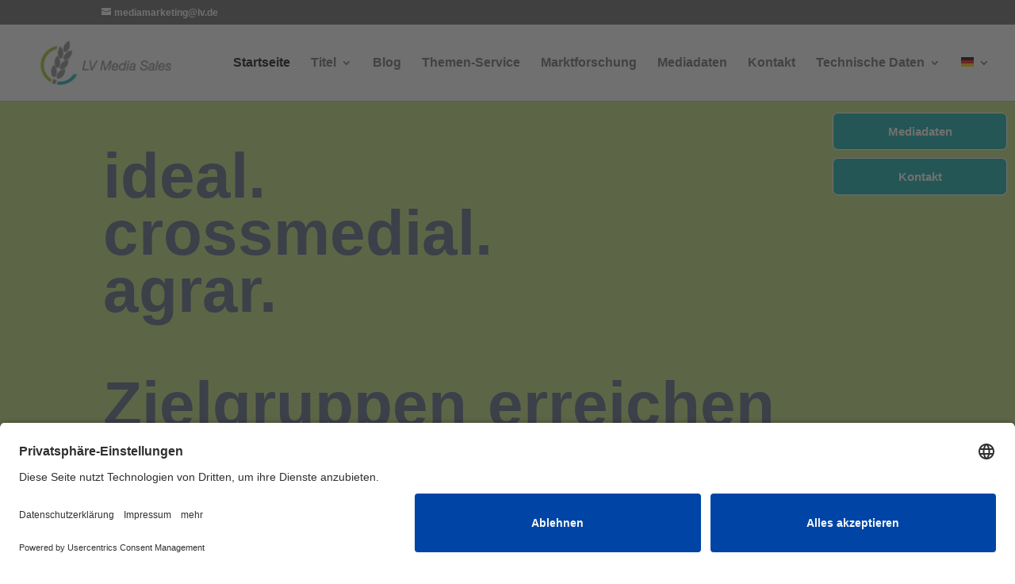

--- FILE ---
content_type: text/html; charset=UTF-8
request_url: https://lv-mediasales.de/
body_size: 28015
content:
<!DOCTYPE html>
<html lang="de">
<head>
	<meta charset="UTF-8" />
<meta http-equiv="X-UA-Compatible" content="IE=edge">
	<link rel="pingback" href="https://lv-mediasales.de/xmlrpc.php" />

	<script type="text/javascript">
		document.documentElement.className = 'js';
	</script>

	<meta name='robots' content='index, follow, max-image-preview:large, max-snippet:-1, max-video-preview:-1' />
<script type="text/javascript">
			let jqueryParams=[],jQuery=function(r){return jqueryParams=[...jqueryParams,r],jQuery},$=function(r){return jqueryParams=[...jqueryParams,r],$};window.jQuery=jQuery,window.$=jQuery;let customHeadScripts=!1;jQuery.fn=jQuery.prototype={},$.fn=jQuery.prototype={},jQuery.noConflict=function(r){if(window.jQuery)return jQuery=window.jQuery,$=window.jQuery,customHeadScripts=!0,jQuery.noConflict},jQuery.ready=function(r){jqueryParams=[...jqueryParams,r]},$.ready=function(r){jqueryParams=[...jqueryParams,r]},jQuery.load=function(r){jqueryParams=[...jqueryParams,r]},$.load=function(r){jqueryParams=[...jqueryParams,r]},jQuery.fn.ready=function(r){jqueryParams=[...jqueryParams,r]},$.fn.ready=function(r){jqueryParams=[...jqueryParams,r]};</script><script id="usercentrics-cmp"  data-settings-id="Gnd2UbLkd" src="https://app.usercentrics.eu/browser-ui/latest/loader.js" defer></script>
	<!-- This site is optimized with the Yoast SEO plugin v26.7 - https://yoast.com/wordpress/plugins/seo/ -->
	<title>LV Mediasales - Mediacenter des Landwirtschaftsverlages</title>
	<meta name="description" content="Mediadaten Landwirtschaftsverlag Münster - Schalten Sie jetzt Ihre Anzeige in einem unserer zahlreichen Agrartitel!" />
	<link rel="canonical" href="https://lv-mediasales.de/" />
	<meta property="og:locale" content="de_DE" />
	<meta property="og:type" content="website" />
	<meta property="og:title" content="LV Mediasales - Mediacenter des Landwirtschaftsverlages" />
	<meta property="og:description" content="Mediadaten Landwirtschaftsverlag Münster - Schalten Sie jetzt Ihre Anzeige in einem unserer zahlreichen Agrartitel!" />
	<meta property="og:url" content="https://lv-mediasales.de/" />
	<meta property="og:site_name" content="LV Mediasales" />
	<meta property="article:modified_time" content="2025-12-01T11:12:09+00:00" />
	<meta property="og:image" content="https://lv-mediasales.de/wp-content/uploads/2022/09/Gaby_Kontakt-197x300.jpg" />
	<meta name="twitter:card" content="summary_large_image" />
	<script type="application/ld+json" class="yoast-schema-graph">{"@context":"https://schema.org","@graph":[{"@type":"WebPage","@id":"https://lv-mediasales.de/","url":"https://lv-mediasales.de/","name":"LV Mediasales - Mediacenter des Landwirtschaftsverlages","isPartOf":{"@id":"https://lv-mediasales.de/#website"},"about":{"@id":"https://lv-mediasales.de/#organization"},"primaryImageOfPage":{"@id":"https://lv-mediasales.de/#primaryimage"},"image":{"@id":"https://lv-mediasales.de/#primaryimage"},"thumbnailUrl":"https://lv-mediasales.de/wp-content/uploads/2022/09/Gaby_Kontakt-197x300.jpg","datePublished":"2025-07-31T07:22:10+00:00","dateModified":"2025-12-01T11:12:09+00:00","description":"Mediadaten Landwirtschaftsverlag Münster - Schalten Sie jetzt Ihre Anzeige in einem unserer zahlreichen Agrartitel!","breadcrumb":{"@id":"https://lv-mediasales.de/#breadcrumb"},"inLanguage":"de","potentialAction":[{"@type":"ReadAction","target":["https://lv-mediasales.de/"]}]},{"@type":"ImageObject","inLanguage":"de","@id":"https://lv-mediasales.de/#primaryimage","url":"https://lv-mediasales.de/wp-content/uploads/2022/09/Gaby_Kontakt-197x300.jpg","contentUrl":"https://lv-mediasales.de/wp-content/uploads/2022/09/Gaby_Kontakt-197x300.jpg"},{"@type":"BreadcrumbList","@id":"https://lv-mediasales.de/#breadcrumb","itemListElement":[{"@type":"ListItem","position":1,"name":"Startseite"}]},{"@type":"WebSite","@id":"https://lv-mediasales.de/#website","url":"https://lv-mediasales.de/","name":"LV Mediacenter","description":"Mediacenter des Landwirtschaftsverlages","publisher":{"@id":"https://lv-mediasales.de/#organization"},"potentialAction":[{"@type":"SearchAction","target":{"@type":"EntryPoint","urlTemplate":"https://lv-mediasales.de/?s={search_term_string}"},"query-input":{"@type":"PropertyValueSpecification","valueRequired":true,"valueName":"search_term_string"}}],"inLanguage":"de"},{"@type":"Organization","@id":"https://lv-mediasales.de/#organization","name":"Landwirtschaftsverlag Münster","url":"https://lv-mediasales.de/","logo":{"@type":"ImageObject","inLanguage":"de","@id":"https://lv-mediasales.de/#/schema/logo/image/","url":"https://lv-mediasales.de/wp-content/uploads/2022/04/LV-Media-Sales-Logo_RGB_60PX.png","contentUrl":"https://lv-mediasales.de/wp-content/uploads/2022/04/LV-Media-Sales-Logo_RGB_60PX.png","width":218,"height":60,"caption":"Landwirtschaftsverlag Münster"},"image":{"@id":"https://lv-mediasales.de/#/schema/logo/image/"}}]}</script>
	<!-- / Yoast SEO plugin. -->


<link rel='dns-prefetch' href='//www.googletagmanager.com' />
<link rel="alternate" type="application/rss+xml" title="LV Mediasales &raquo; Feed" href="https://lv-mediasales.de/feed/" />
<link rel="alternate" type="application/rss+xml" title="LV Mediasales &raquo; Kommentar-Feed" href="https://lv-mediasales.de/comments/feed/" />
<meta data-privacy-proxy-server="https://privacy-proxy-server.usercentrics.eu" name="usercentrics_privacy_proxy" content="" /><script type="application/javascript" src="https://privacy-proxy.usercentrics.eu/latest/uc-block.bundle.js"></script><link rel="alternate" title="oEmbed (JSON)" type="application/json+oembed" href="https://lv-mediasales.de/wp-json/oembed/1.0/embed?url=https%3A%2F%2Flv-mediasales.de%2F" />
<link rel="alternate" title="oEmbed (XML)" type="text/xml+oembed" href="https://lv-mediasales.de/wp-json/oembed/1.0/embed?url=https%3A%2F%2Flv-mediasales.de%2F&#038;format=xml" />
<meta content="Divi v.4.27.4" name="generator"/><link rel='stylesheet' id='sv_tracking_manager_usercentrics_scripts_usercentrics_styles-css' href='https://lv-mediasales.de/wp-content/plugins/sv-tracking-manager/lib/modules/usercentrics/lib/frontend/css/default.css?ver=1721354998' type='text/css' media='all' />
<link rel='stylesheet' id='pgafu-public-style-css' href='https://lv-mediasales.de/wp-content/plugins/post-grid-and-filter-ultimate/assets/css/pgafu-public.css?ver=1.7.4' type='text/css' media='all' />
<link rel='stylesheet' id='magnific-popup-css' href='https://lv-mediasales.de/wp-content/themes/Divi/includes/builder/feature/dynamic-assets/assets/css/magnific_popup.css?ver=2.5.63' type='text/css' media='all' />
<link rel='stylesheet' id='dsm-animate-css' href='https://lv-mediasales.de/wp-content/plugins/supreme-modules-for-divi/public/css/animate.css?ver=2.5.63' type='text/css' media='all' />
<link rel='stylesheet' id='dcl-slick-css' href='https://lv-mediasales.de/wp-content/plugins/wow-carousel-for-divi-lite/assets/libs/slick/slick.min.css?ver=2.1.5' type='text/css' media='all' />
<link rel='stylesheet' id='dcl-magnific-css' href='https://lv-mediasales.de/wp-content/plugins/wow-carousel-for-divi-lite/assets/libs/magnific/magnific-popup.min.css?ver=2.1.5' type='text/css' media='all' />
<link rel='stylesheet' id='dcl-frontend-styles-css' href='https://lv-mediasales.de/wp-content/plugins/wow-carousel-for-divi-lite/dist/frontend-styles.css?ver=09aba2ca7cf4584ffad0' type='text/css' media='all' />
<style id='divi-style-inline-inline-css' type='text/css'>
/*!
Theme Name: Divi
Theme URI: http://www.elegantthemes.com/gallery/divi/
Version: 4.27.4
Description: Smart. Flexible. Beautiful. Divi is the most powerful theme in our collection.
Author: Elegant Themes
Author URI: http://www.elegantthemes.com
License: GNU General Public License v2
License URI: http://www.gnu.org/licenses/gpl-2.0.html
*/

a,abbr,acronym,address,applet,b,big,blockquote,body,center,cite,code,dd,del,dfn,div,dl,dt,em,fieldset,font,form,h1,h2,h3,h4,h5,h6,html,i,iframe,img,ins,kbd,label,legend,li,object,ol,p,pre,q,s,samp,small,span,strike,strong,sub,sup,tt,u,ul,var{margin:0;padding:0;border:0;outline:0;font-size:100%;-ms-text-size-adjust:100%;-webkit-text-size-adjust:100%;vertical-align:baseline;background:transparent}body{line-height:1}ol,ul{list-style:none}blockquote,q{quotes:none}blockquote:after,blockquote:before,q:after,q:before{content:"";content:none}blockquote{margin:20px 0 30px;border-left:5px solid;padding-left:20px}:focus{outline:0}del{text-decoration:line-through}pre{overflow:auto;padding:10px}figure{margin:0}table{border-collapse:collapse;border-spacing:0}article,aside,footer,header,hgroup,nav,section{display:block}body{font-family:Open Sans,Arial,sans-serif;font-size:14px;color:#666;background-color:#fff;line-height:1.7em;font-weight:500;-webkit-font-smoothing:antialiased;-moz-osx-font-smoothing:grayscale}body.page-template-page-template-blank-php #page-container{padding-top:0!important}body.et_cover_background{background-size:cover!important;background-position:top!important;background-repeat:no-repeat!important;background-attachment:fixed}a{color:#2ea3f2}a,a:hover{text-decoration:none}p{padding-bottom:1em}p:not(.has-background):last-of-type{padding-bottom:0}p.et_normal_padding{padding-bottom:1em}strong{font-weight:700}cite,em,i{font-style:italic}code,pre{font-family:Courier New,monospace;margin-bottom:10px}ins{text-decoration:none}sub,sup{height:0;line-height:1;position:relative;vertical-align:baseline}sup{bottom:.8em}sub{top:.3em}dl{margin:0 0 1.5em}dl dt{font-weight:700}dd{margin-left:1.5em}blockquote p{padding-bottom:0}embed,iframe,object,video{max-width:100%}h1,h2,h3,h4,h5,h6{color:#333;padding-bottom:10px;line-height:1em;font-weight:500}h1 a,h2 a,h3 a,h4 a,h5 a,h6 a{color:inherit}h1{font-size:30px}h2{font-size:26px}h3{font-size:22px}h4{font-size:18px}h5{font-size:16px}h6{font-size:14px}input{-webkit-appearance:none}input[type=checkbox]{-webkit-appearance:checkbox}input[type=radio]{-webkit-appearance:radio}input.text,input.title,input[type=email],input[type=password],input[type=tel],input[type=text],select,textarea{background-color:#fff;border:1px solid #bbb;padding:2px;color:#4e4e4e}input.text:focus,input.title:focus,input[type=text]:focus,select:focus,textarea:focus{border-color:#2d3940;color:#3e3e3e}input.text,input.title,input[type=text],select,textarea{margin:0}textarea{padding:4px}button,input,select,textarea{font-family:inherit}img{max-width:100%;height:auto}.clear{clear:both}br.clear{margin:0;padding:0}.pagination{clear:both}#et_search_icon:hover,.et-social-icon a:hover,.et_password_protected_form .et_submit_button,.form-submit .et_pb_buttontton.alt.disabled,.nav-single a,.posted_in a{color:#2ea3f2}.et-search-form,blockquote{border-color:#2ea3f2}#main-content{background-color:#fff}.container{width:80%;max-width:1080px;margin:auto;position:relative}body:not(.et-tb) #main-content .container,body:not(.et-tb-has-header) #main-content .container{padding-top:58px}.et_full_width_page #main-content .container:before{display:none}.main_title{margin-bottom:20px}.et_password_protected_form .et_submit_button:hover,.form-submit .et_pb_button:hover{background:rgba(0,0,0,.05)}.et_button_icon_visible .et_pb_button{padding-right:2em;padding-left:.7em}.et_button_icon_visible .et_pb_button:after{opacity:1;margin-left:0}.et_button_left .et_pb_button:hover:after{left:.15em}.et_button_left .et_pb_button:after{margin-left:0;left:1em}.et_button_icon_visible.et_button_left .et_pb_button,.et_button_left .et_pb_button:hover,.et_button_left .et_pb_module .et_pb_button:hover{padding-left:2em;padding-right:.7em}.et_button_icon_visible.et_button_left .et_pb_button:after,.et_button_left .et_pb_button:hover:after{left:.15em}.et_password_protected_form .et_submit_button:hover,.form-submit .et_pb_button:hover{padding:.3em 1em}.et_button_no_icon .et_pb_button:after{display:none}.et_button_no_icon.et_button_icon_visible.et_button_left .et_pb_button,.et_button_no_icon.et_button_left .et_pb_button:hover,.et_button_no_icon .et_pb_button,.et_button_no_icon .et_pb_button:hover{padding:.3em 1em!important}.et_button_custom_icon .et_pb_button:after{line-height:1.7em}.et_button_custom_icon.et_button_icon_visible .et_pb_button:after,.et_button_custom_icon .et_pb_button:hover:after{margin-left:.3em}#left-area .post_format-post-format-gallery .wp-block-gallery:first-of-type{padding:0;margin-bottom:-16px}.entry-content table:not(.variations){border:1px solid #eee;margin:0 0 15px;text-align:left;width:100%}.entry-content thead th,.entry-content tr th{color:#555;font-weight:700;padding:9px 24px}.entry-content tr td{border-top:1px solid #eee;padding:6px 24px}#left-area ul,.entry-content ul,.et-l--body ul,.et-l--footer ul,.et-l--header ul{list-style-type:disc;padding:0 0 23px 1em;line-height:26px}#left-area ol,.entry-content ol,.et-l--body ol,.et-l--footer ol,.et-l--header ol{list-style-type:decimal;list-style-position:inside;padding:0 0 23px;line-height:26px}#left-area ul li ul,.entry-content ul li ol{padding:2px 0 2px 20px}#left-area ol li ul,.entry-content ol li ol,.et-l--body ol li ol,.et-l--footer ol li ol,.et-l--header ol li ol{padding:2px 0 2px 35px}#left-area ul.wp-block-gallery{display:-webkit-box;display:-ms-flexbox;display:flex;-ms-flex-wrap:wrap;flex-wrap:wrap;list-style-type:none;padding:0}#left-area ul.products{padding:0!important;line-height:1.7!important;list-style:none!important}.gallery-item a{display:block}.gallery-caption,.gallery-item a{width:90%}#wpadminbar{z-index:100001}#left-area .post-meta{font-size:14px;padding-bottom:15px}#left-area .post-meta a{text-decoration:none;color:#666}#left-area .et_featured_image{padding-bottom:7px}.single .post{padding-bottom:25px}body.single .et_audio_content{margin-bottom:-6px}.nav-single a{text-decoration:none;color:#2ea3f2;font-size:14px;font-weight:400}.nav-previous{float:left}.nav-next{float:right}.et_password_protected_form p input{background-color:#eee;border:none!important;width:100%!important;border-radius:0!important;font-size:14px;color:#999!important;padding:16px!important;-webkit-box-sizing:border-box;box-sizing:border-box}.et_password_protected_form label{display:none}.et_password_protected_form .et_submit_button{font-family:inherit;display:block;float:right;margin:8px auto 0;cursor:pointer}.post-password-required p.nocomments.container{max-width:100%}.post-password-required p.nocomments.container:before{display:none}.aligncenter,div.post .new-post .aligncenter{display:block;margin-left:auto;margin-right:auto}.wp-caption{border:1px solid #ddd;text-align:center;background-color:#f3f3f3;margin-bottom:10px;max-width:96%;padding:8px}.wp-caption.alignleft{margin:0 30px 20px 0}.wp-caption.alignright{margin:0 0 20px 30px}.wp-caption img{margin:0;padding:0;border:0}.wp-caption p.wp-caption-text{font-size:12px;padding:0 4px 5px;margin:0}.alignright{float:right}.alignleft{float:left}img.alignleft{display:inline;float:left;margin-right:15px}img.alignright{display:inline;float:right;margin-left:15px}.page.et_pb_pagebuilder_layout #main-content{background-color:transparent}body #main-content .et_builder_inner_content>h1,body #main-content .et_builder_inner_content>h2,body #main-content .et_builder_inner_content>h3,body #main-content .et_builder_inner_content>h4,body #main-content .et_builder_inner_content>h5,body #main-content .et_builder_inner_content>h6{line-height:1.4em}body #main-content .et_builder_inner_content>p{line-height:1.7em}.wp-block-pullquote{margin:20px 0 30px}.wp-block-pullquote.has-background blockquote{border-left:none}.wp-block-group.has-background{padding:1.5em 1.5em .5em}@media (min-width:981px){#left-area{width:79.125%;padding-bottom:23px}#main-content .container:before{content:"";position:absolute;top:0;height:100%;width:1px;background-color:#e2e2e2}.et_full_width_page #left-area,.et_no_sidebar #left-area{float:none;width:100%!important}.et_full_width_page #left-area{padding-bottom:0}.et_no_sidebar #main-content .container:before{display:none}}@media (max-width:980px){#page-container{padding-top:80px}.et-tb #page-container,.et-tb-has-header #page-container{padding-top:0!important}#left-area,#sidebar{width:100%!important}#main-content .container:before{display:none!important}.et_full_width_page .et_gallery_item:nth-child(4n+1){clear:none}}@media print{#page-container{padding-top:0!important}}#wp-admin-bar-et-use-visual-builder a:before{font-family:ETmodules!important;content:"\e625";font-size:30px!important;width:28px;margin-top:-3px;color:#974df3!important}#wp-admin-bar-et-use-visual-builder:hover a:before{color:#fff!important}#wp-admin-bar-et-use-visual-builder:hover a,#wp-admin-bar-et-use-visual-builder a:hover{transition:background-color .5s ease;-webkit-transition:background-color .5s ease;-moz-transition:background-color .5s ease;background-color:#7e3bd0!important;color:#fff!important}* html .clearfix,:first-child+html .clearfix{zoom:1}.iphone .et_pb_section_video_bg video::-webkit-media-controls-start-playback-button{display:none!important;-webkit-appearance:none}.et_mobile_device .et_pb_section_parallax .et_pb_parallax_css{background-attachment:scroll}.et-social-facebook a.icon:before{content:"\e093"}.et-social-twitter a.icon:before{content:"\e094"}.et-social-google-plus a.icon:before{content:"\e096"}.et-social-instagram a.icon:before{content:"\e09a"}.et-social-rss a.icon:before{content:"\e09e"}.ai1ec-single-event:after{content:" ";display:table;clear:both}.evcal_event_details .evcal_evdata_cell .eventon_details_shading_bot.eventon_details_shading_bot{z-index:3}.wp-block-divi-layout{margin-bottom:1em}*{-webkit-box-sizing:border-box;box-sizing:border-box}#et-info-email:before,#et-info-phone:before,#et_search_icon:before,.comment-reply-link:after,.et-cart-info span:before,.et-pb-arrow-next:before,.et-pb-arrow-prev:before,.et-social-icon a:before,.et_audio_container .mejs-playpause-button button:before,.et_audio_container .mejs-volume-button button:before,.et_overlay:before,.et_password_protected_form .et_submit_button:after,.et_pb_button:after,.et_pb_contact_reset:after,.et_pb_contact_submit:after,.et_pb_font_icon:before,.et_pb_newsletter_button:after,.et_pb_pricing_table_button:after,.et_pb_promo_button:after,.et_pb_testimonial:before,.et_pb_toggle_title:before,.form-submit .et_pb_button:after,.mobile_menu_bar:before,a.et_pb_more_button:after{font-family:ETmodules!important;speak:none;font-style:normal;font-weight:400;-webkit-font-feature-settings:normal;font-feature-settings:normal;font-variant:normal;text-transform:none;line-height:1;-webkit-font-smoothing:antialiased;-moz-osx-font-smoothing:grayscale;text-shadow:0 0;direction:ltr}.et-pb-icon,.et_pb_custom_button_icon.et_pb_button:after,.et_pb_login .et_pb_custom_button_icon.et_pb_button:after,.et_pb_woo_custom_button_icon .button.et_pb_custom_button_icon.et_pb_button:after,.et_pb_woo_custom_button_icon .button.et_pb_custom_button_icon.et_pb_button:hover:after{content:attr(data-icon)}.et-pb-icon{font-family:ETmodules;speak:none;font-weight:400;-webkit-font-feature-settings:normal;font-feature-settings:normal;font-variant:normal;text-transform:none;line-height:1;-webkit-font-smoothing:antialiased;font-size:96px;font-style:normal;display:inline-block;-webkit-box-sizing:border-box;box-sizing:border-box;direction:ltr}#et-ajax-saving{display:none;-webkit-transition:background .3s,-webkit-box-shadow .3s;transition:background .3s,-webkit-box-shadow .3s;transition:background .3s,box-shadow .3s;transition:background .3s,box-shadow .3s,-webkit-box-shadow .3s;-webkit-box-shadow:rgba(0,139,219,.247059) 0 0 60px;box-shadow:0 0 60px rgba(0,139,219,.247059);position:fixed;top:50%;left:50%;width:50px;height:50px;background:#fff;border-radius:50px;margin:-25px 0 0 -25px;z-index:999999;text-align:center}#et-ajax-saving img{margin:9px}.et-safe-mode-indicator,.et-safe-mode-indicator:focus,.et-safe-mode-indicator:hover{-webkit-box-shadow:0 5px 10px rgba(41,196,169,.15);box-shadow:0 5px 10px rgba(41,196,169,.15);background:#29c4a9;color:#fff;font-size:14px;font-weight:600;padding:12px;line-height:16px;border-radius:3px;position:fixed;bottom:30px;right:30px;z-index:999999;text-decoration:none;font-family:Open Sans,sans-serif;-webkit-font-smoothing:antialiased;-moz-osx-font-smoothing:grayscale}.et_pb_button{font-size:20px;font-weight:500;padding:.3em 1em;line-height:1.7em!important;background-color:transparent;background-size:cover;background-position:50%;background-repeat:no-repeat;border:2px solid;border-radius:3px;-webkit-transition-duration:.2s;transition-duration:.2s;-webkit-transition-property:all!important;transition-property:all!important}.et_pb_button,.et_pb_button_inner{position:relative}.et_pb_button:hover,.et_pb_module .et_pb_button:hover{border:2px solid transparent;padding:.3em 2em .3em .7em}.et_pb_button:hover{background-color:hsla(0,0%,100%,.2)}.et_pb_bg_layout_light.et_pb_button:hover,.et_pb_bg_layout_light .et_pb_button:hover{background-color:rgba(0,0,0,.05)}.et_pb_button:after,.et_pb_button:before{font-size:32px;line-height:1em;content:"\35";opacity:0;position:absolute;margin-left:-1em;-webkit-transition:all .2s;transition:all .2s;text-transform:none;-webkit-font-feature-settings:"kern" off;font-feature-settings:"kern" off;font-variant:none;font-style:normal;font-weight:400;text-shadow:none}.et_pb_button.et_hover_enabled:hover:after,.et_pb_button.et_pb_hovered:hover:after{-webkit-transition:none!important;transition:none!important}.et_pb_button:before{display:none}.et_pb_button:hover:after{opacity:1;margin-left:0}.et_pb_column_1_3 h1,.et_pb_column_1_4 h1,.et_pb_column_1_5 h1,.et_pb_column_1_6 h1,.et_pb_column_2_5 h1{font-size:26px}.et_pb_column_1_3 h2,.et_pb_column_1_4 h2,.et_pb_column_1_5 h2,.et_pb_column_1_6 h2,.et_pb_column_2_5 h2{font-size:23px}.et_pb_column_1_3 h3,.et_pb_column_1_4 h3,.et_pb_column_1_5 h3,.et_pb_column_1_6 h3,.et_pb_column_2_5 h3{font-size:20px}.et_pb_column_1_3 h4,.et_pb_column_1_4 h4,.et_pb_column_1_5 h4,.et_pb_column_1_6 h4,.et_pb_column_2_5 h4{font-size:18px}.et_pb_column_1_3 h5,.et_pb_column_1_4 h5,.et_pb_column_1_5 h5,.et_pb_column_1_6 h5,.et_pb_column_2_5 h5{font-size:16px}.et_pb_column_1_3 h6,.et_pb_column_1_4 h6,.et_pb_column_1_5 h6,.et_pb_column_1_6 h6,.et_pb_column_2_5 h6{font-size:15px}.et_pb_bg_layout_dark,.et_pb_bg_layout_dark h1,.et_pb_bg_layout_dark h2,.et_pb_bg_layout_dark h3,.et_pb_bg_layout_dark h4,.et_pb_bg_layout_dark h5,.et_pb_bg_layout_dark h6{color:#fff!important}.et_pb_module.et_pb_text_align_left{text-align:left}.et_pb_module.et_pb_text_align_center{text-align:center}.et_pb_module.et_pb_text_align_right{text-align:right}.et_pb_module.et_pb_text_align_justified{text-align:justify}.clearfix:after{visibility:hidden;display:block;font-size:0;content:" ";clear:both;height:0}.et_pb_bg_layout_light .et_pb_more_button{color:#2ea3f2}.et_builder_inner_content{position:relative;z-index:1}header .et_builder_inner_content{z-index:2}.et_pb_css_mix_blend_mode_passthrough{mix-blend-mode:unset!important}.et_pb_image_container{margin:-20px -20px 29px}.et_pb_module_inner{position:relative}.et_hover_enabled_preview{z-index:2}.et_hover_enabled:hover{position:relative;z-index:2}.et_pb_all_tabs,.et_pb_module,.et_pb_posts_nav a,.et_pb_tab,.et_pb_with_background{position:relative;background-size:cover;background-position:50%;background-repeat:no-repeat}.et_pb_background_mask,.et_pb_background_pattern{bottom:0;left:0;position:absolute;right:0;top:0}.et_pb_background_mask{background-size:calc(100% + 2px) calc(100% + 2px);background-repeat:no-repeat;background-position:50%;overflow:hidden}.et_pb_background_pattern{background-position:0 0;background-repeat:repeat}.et_pb_with_border{position:relative;border:0 solid #333}.post-password-required .et_pb_row{padding:0;width:100%}.post-password-required .et_password_protected_form{min-height:0}body.et_pb_pagebuilder_layout.et_pb_show_title .post-password-required .et_password_protected_form h1,body:not(.et_pb_pagebuilder_layout) .post-password-required .et_password_protected_form h1{display:none}.et_pb_no_bg{padding:0!important}.et_overlay.et_pb_inline_icon:before,.et_pb_inline_icon:before{content:attr(data-icon)}.et_pb_more_button{color:inherit;text-shadow:none;text-decoration:none;display:inline-block;margin-top:20px}.et_parallax_bg_wrap{overflow:hidden;position:absolute;top:0;right:0;bottom:0;left:0}.et_parallax_bg{background-repeat:no-repeat;background-position:top;background-size:cover;position:absolute;bottom:0;left:0;width:100%;height:100%;display:block}.et_parallax_bg.et_parallax_bg__hover,.et_parallax_bg.et_parallax_bg_phone,.et_parallax_bg.et_parallax_bg_tablet,.et_parallax_gradient.et_parallax_gradient__hover,.et_parallax_gradient.et_parallax_gradient_phone,.et_parallax_gradient.et_parallax_gradient_tablet,.et_pb_section_parallax_hover:hover .et_parallax_bg:not(.et_parallax_bg__hover),.et_pb_section_parallax_hover:hover .et_parallax_gradient:not(.et_parallax_gradient__hover){display:none}.et_pb_section_parallax_hover:hover .et_parallax_bg.et_parallax_bg__hover,.et_pb_section_parallax_hover:hover .et_parallax_gradient.et_parallax_gradient__hover{display:block}.et_parallax_gradient{bottom:0;display:block;left:0;position:absolute;right:0;top:0}.et_pb_module.et_pb_section_parallax,.et_pb_posts_nav a.et_pb_section_parallax,.et_pb_tab.et_pb_section_parallax{position:relative}.et_pb_section_parallax .et_pb_parallax_css,.et_pb_slides .et_parallax_bg.et_pb_parallax_css{background-attachment:fixed}body.et-bfb .et_pb_section_parallax .et_pb_parallax_css,body.et-bfb .et_pb_slides .et_parallax_bg.et_pb_parallax_css{background-attachment:scroll;bottom:auto}.et_pb_section_parallax.et_pb_column .et_pb_module,.et_pb_section_parallax.et_pb_row .et_pb_column,.et_pb_section_parallax.et_pb_row .et_pb_module{z-index:9;position:relative}.et_pb_more_button:hover:after{opacity:1;margin-left:0}.et_pb_preload .et_pb_section_video_bg,.et_pb_preload>div{visibility:hidden}.et_pb_preload,.et_pb_section.et_pb_section_video.et_pb_preload{position:relative;background:#464646!important}.et_pb_preload:before{content:"";position:absolute;top:50%;left:50%;background:url(https://lv-mediasales.de/wp-content/themes/Divi/includes/builder/styles/images/preloader.gif) no-repeat;border-radius:32px;width:32px;height:32px;margin:-16px 0 0 -16px}.box-shadow-overlay{position:absolute;top:0;left:0;width:100%;height:100%;z-index:10;pointer-events:none}.et_pb_section>.box-shadow-overlay~.et_pb_row{z-index:11}body.safari .section_has_divider{will-change:transform}.et_pb_row>.box-shadow-overlay{z-index:8}.has-box-shadow-overlay{position:relative}.et_clickable{cursor:pointer}.screen-reader-text{border:0;clip:rect(1px,1px,1px,1px);-webkit-clip-path:inset(50%);clip-path:inset(50%);height:1px;margin:-1px;overflow:hidden;padding:0;position:absolute!important;width:1px;word-wrap:normal!important}.et_multi_view_hidden,.et_multi_view_hidden_image{display:none!important}@keyframes multi-view-image-fade{0%{opacity:0}10%{opacity:.1}20%{opacity:.2}30%{opacity:.3}40%{opacity:.4}50%{opacity:.5}60%{opacity:.6}70%{opacity:.7}80%{opacity:.8}90%{opacity:.9}to{opacity:1}}.et_multi_view_image__loading{visibility:hidden}.et_multi_view_image__loaded{-webkit-animation:multi-view-image-fade .5s;animation:multi-view-image-fade .5s}#et-pb-motion-effects-offset-tracker{visibility:hidden!important;opacity:0;position:absolute;top:0;left:0}.et-pb-before-scroll-animation{opacity:0}header.et-l.et-l--header:after{clear:both;display:block;content:""}.et_pb_module{-webkit-animation-timing-function:linear;animation-timing-function:linear;-webkit-animation-duration:.2s;animation-duration:.2s}@-webkit-keyframes fadeBottom{0%{opacity:0;-webkit-transform:translateY(10%);transform:translateY(10%)}to{opacity:1;-webkit-transform:translateY(0);transform:translateY(0)}}@keyframes fadeBottom{0%{opacity:0;-webkit-transform:translateY(10%);transform:translateY(10%)}to{opacity:1;-webkit-transform:translateY(0);transform:translateY(0)}}@-webkit-keyframes fadeLeft{0%{opacity:0;-webkit-transform:translateX(-10%);transform:translateX(-10%)}to{opacity:1;-webkit-transform:translateX(0);transform:translateX(0)}}@keyframes fadeLeft{0%{opacity:0;-webkit-transform:translateX(-10%);transform:translateX(-10%)}to{opacity:1;-webkit-transform:translateX(0);transform:translateX(0)}}@-webkit-keyframes fadeRight{0%{opacity:0;-webkit-transform:translateX(10%);transform:translateX(10%)}to{opacity:1;-webkit-transform:translateX(0);transform:translateX(0)}}@keyframes fadeRight{0%{opacity:0;-webkit-transform:translateX(10%);transform:translateX(10%)}to{opacity:1;-webkit-transform:translateX(0);transform:translateX(0)}}@-webkit-keyframes fadeTop{0%{opacity:0;-webkit-transform:translateY(-10%);transform:translateY(-10%)}to{opacity:1;-webkit-transform:translateX(0);transform:translateX(0)}}@keyframes fadeTop{0%{opacity:0;-webkit-transform:translateY(-10%);transform:translateY(-10%)}to{opacity:1;-webkit-transform:translateX(0);transform:translateX(0)}}@-webkit-keyframes fadeIn{0%{opacity:0}to{opacity:1}}@keyframes fadeIn{0%{opacity:0}to{opacity:1}}.et-waypoint:not(.et_pb_counters){opacity:0}@media (min-width:981px){.et_pb_section.et_section_specialty div.et_pb_row .et_pb_column .et_pb_column .et_pb_module.et-last-child,.et_pb_section.et_section_specialty div.et_pb_row .et_pb_column .et_pb_column .et_pb_module:last-child,.et_pb_section.et_section_specialty div.et_pb_row .et_pb_column .et_pb_row_inner .et_pb_column .et_pb_module.et-last-child,.et_pb_section.et_section_specialty div.et_pb_row .et_pb_column .et_pb_row_inner .et_pb_column .et_pb_module:last-child,.et_pb_section div.et_pb_row .et_pb_column .et_pb_module.et-last-child,.et_pb_section div.et_pb_row .et_pb_column .et_pb_module:last-child{margin-bottom:0}}@media (max-width:980px){.et_overlay.et_pb_inline_icon_tablet:before,.et_pb_inline_icon_tablet:before{content:attr(data-icon-tablet)}.et_parallax_bg.et_parallax_bg_tablet_exist,.et_parallax_gradient.et_parallax_gradient_tablet_exist{display:none}.et_parallax_bg.et_parallax_bg_tablet,.et_parallax_gradient.et_parallax_gradient_tablet{display:block}.et_pb_column .et_pb_module{margin-bottom:30px}.et_pb_row .et_pb_column .et_pb_module.et-last-child,.et_pb_row .et_pb_column .et_pb_module:last-child,.et_section_specialty .et_pb_row .et_pb_column .et_pb_module.et-last-child,.et_section_specialty .et_pb_row .et_pb_column .et_pb_module:last-child{margin-bottom:0}.et_pb_more_button{display:inline-block!important}.et_pb_bg_layout_light_tablet.et_pb_button,.et_pb_bg_layout_light_tablet.et_pb_module.et_pb_button,.et_pb_bg_layout_light_tablet .et_pb_more_button{color:#2ea3f2}.et_pb_bg_layout_light_tablet .et_pb_forgot_password a{color:#666}.et_pb_bg_layout_light_tablet h1,.et_pb_bg_layout_light_tablet h2,.et_pb_bg_layout_light_tablet h3,.et_pb_bg_layout_light_tablet h4,.et_pb_bg_layout_light_tablet h5,.et_pb_bg_layout_light_tablet h6{color:#333!important}.et_pb_module .et_pb_bg_layout_light_tablet.et_pb_button{color:#2ea3f2!important}.et_pb_bg_layout_light_tablet{color:#666!important}.et_pb_bg_layout_dark_tablet,.et_pb_bg_layout_dark_tablet h1,.et_pb_bg_layout_dark_tablet h2,.et_pb_bg_layout_dark_tablet h3,.et_pb_bg_layout_dark_tablet h4,.et_pb_bg_layout_dark_tablet h5,.et_pb_bg_layout_dark_tablet h6{color:#fff!important}.et_pb_bg_layout_dark_tablet.et_pb_button,.et_pb_bg_layout_dark_tablet.et_pb_module.et_pb_button,.et_pb_bg_layout_dark_tablet .et_pb_more_button{color:inherit}.et_pb_bg_layout_dark_tablet .et_pb_forgot_password a{color:#fff}.et_pb_module.et_pb_text_align_left-tablet{text-align:left}.et_pb_module.et_pb_text_align_center-tablet{text-align:center}.et_pb_module.et_pb_text_align_right-tablet{text-align:right}.et_pb_module.et_pb_text_align_justified-tablet{text-align:justify}}@media (max-width:767px){.et_pb_more_button{display:inline-block!important}.et_overlay.et_pb_inline_icon_phone:before,.et_pb_inline_icon_phone:before{content:attr(data-icon-phone)}.et_parallax_bg.et_parallax_bg_phone_exist,.et_parallax_gradient.et_parallax_gradient_phone_exist{display:none}.et_parallax_bg.et_parallax_bg_phone,.et_parallax_gradient.et_parallax_gradient_phone{display:block}.et-hide-mobile{display:none!important}.et_pb_bg_layout_light_phone.et_pb_button,.et_pb_bg_layout_light_phone.et_pb_module.et_pb_button,.et_pb_bg_layout_light_phone .et_pb_more_button{color:#2ea3f2}.et_pb_bg_layout_light_phone .et_pb_forgot_password a{color:#666}.et_pb_bg_layout_light_phone h1,.et_pb_bg_layout_light_phone h2,.et_pb_bg_layout_light_phone h3,.et_pb_bg_layout_light_phone h4,.et_pb_bg_layout_light_phone h5,.et_pb_bg_layout_light_phone h6{color:#333!important}.et_pb_module .et_pb_bg_layout_light_phone.et_pb_button{color:#2ea3f2!important}.et_pb_bg_layout_light_phone{color:#666!important}.et_pb_bg_layout_dark_phone,.et_pb_bg_layout_dark_phone h1,.et_pb_bg_layout_dark_phone h2,.et_pb_bg_layout_dark_phone h3,.et_pb_bg_layout_dark_phone h4,.et_pb_bg_layout_dark_phone h5,.et_pb_bg_layout_dark_phone h6{color:#fff!important}.et_pb_bg_layout_dark_phone.et_pb_button,.et_pb_bg_layout_dark_phone.et_pb_module.et_pb_button,.et_pb_bg_layout_dark_phone .et_pb_more_button{color:inherit}.et_pb_module .et_pb_bg_layout_dark_phone.et_pb_button{color:#fff!important}.et_pb_bg_layout_dark_phone .et_pb_forgot_password a{color:#fff}.et_pb_module.et_pb_text_align_left-phone{text-align:left}.et_pb_module.et_pb_text_align_center-phone{text-align:center}.et_pb_module.et_pb_text_align_right-phone{text-align:right}.et_pb_module.et_pb_text_align_justified-phone{text-align:justify}}@media (max-width:479px){a.et_pb_more_button{display:block}}@media (min-width:768px) and (max-width:980px){[data-et-multi-view-load-tablet-hidden=true]:not(.et_multi_view_swapped){display:none!important}}@media (max-width:767px){[data-et-multi-view-load-phone-hidden=true]:not(.et_multi_view_swapped){display:none!important}}.et_pb_menu.et_pb_menu--style-inline_centered_logo .et_pb_menu__menu nav ul{-webkit-box-pack:center;-ms-flex-pack:center;justify-content:center}@-webkit-keyframes multi-view-image-fade{0%{-webkit-transform:scale(1);transform:scale(1);opacity:1}50%{-webkit-transform:scale(1.01);transform:scale(1.01);opacity:1}to{-webkit-transform:scale(1);transform:scale(1);opacity:1}}
/*# sourceURL=divi-style-inline-inline-css */
</style>
<style id='divi-dynamic-critical-inline-css' type='text/css'>
@font-face{font-family:ETmodules;font-display:block;src:url(//lv-mediasales.de/wp-content/themes/Divi/core/admin/fonts/modules/all/modules.eot);src:url(//lv-mediasales.de/wp-content/themes/Divi/core/admin/fonts/modules/all/modules.eot?#iefix) format("embedded-opentype"),url(//lv-mediasales.de/wp-content/themes/Divi/core/admin/fonts/modules/all/modules.woff) format("woff"),url(//lv-mediasales.de/wp-content/themes/Divi/core/admin/fonts/modules/all/modules.ttf) format("truetype"),url(//lv-mediasales.de/wp-content/themes/Divi/core/admin/fonts/modules/all/modules.svg#ETmodules) format("svg");font-weight:400;font-style:normal}
@font-face{font-family:FontAwesome;font-style:normal;font-weight:400;font-display:block;src:url(//lv-mediasales.de/wp-content/themes/Divi/core/admin/fonts/fontawesome/fa-regular-400.eot);src:url(//lv-mediasales.de/wp-content/themes/Divi/core/admin/fonts/fontawesome/fa-regular-400.eot?#iefix) format("embedded-opentype"),url(//lv-mediasales.de/wp-content/themes/Divi/core/admin/fonts/fontawesome/fa-regular-400.woff2) format("woff2"),url(//lv-mediasales.de/wp-content/themes/Divi/core/admin/fonts/fontawesome/fa-regular-400.woff) format("woff"),url(//lv-mediasales.de/wp-content/themes/Divi/core/admin/fonts/fontawesome/fa-regular-400.ttf) format("truetype"),url(//lv-mediasales.de/wp-content/themes/Divi/core/admin/fonts/fontawesome/fa-regular-400.svg#fontawesome) format("svg")}@font-face{font-family:FontAwesome;font-style:normal;font-weight:900;font-display:block;src:url(//lv-mediasales.de/wp-content/themes/Divi/core/admin/fonts/fontawesome/fa-solid-900.eot);src:url(//lv-mediasales.de/wp-content/themes/Divi/core/admin/fonts/fontawesome/fa-solid-900.eot?#iefix) format("embedded-opentype"),url(//lv-mediasales.de/wp-content/themes/Divi/core/admin/fonts/fontawesome/fa-solid-900.woff2) format("woff2"),url(//lv-mediasales.de/wp-content/themes/Divi/core/admin/fonts/fontawesome/fa-solid-900.woff) format("woff"),url(//lv-mediasales.de/wp-content/themes/Divi/core/admin/fonts/fontawesome/fa-solid-900.ttf) format("truetype"),url(//lv-mediasales.de/wp-content/themes/Divi/core/admin/fonts/fontawesome/fa-solid-900.svg#fontawesome) format("svg")}@font-face{font-family:FontAwesome;font-style:normal;font-weight:400;font-display:block;src:url(//lv-mediasales.de/wp-content/themes/Divi/core/admin/fonts/fontawesome/fa-brands-400.eot);src:url(//lv-mediasales.de/wp-content/themes/Divi/core/admin/fonts/fontawesome/fa-brands-400.eot?#iefix) format("embedded-opentype"),url(//lv-mediasales.de/wp-content/themes/Divi/core/admin/fonts/fontawesome/fa-brands-400.woff2) format("woff2"),url(//lv-mediasales.de/wp-content/themes/Divi/core/admin/fonts/fontawesome/fa-brands-400.woff) format("woff"),url(//lv-mediasales.de/wp-content/themes/Divi/core/admin/fonts/fontawesome/fa-brands-400.ttf) format("truetype"),url(//lv-mediasales.de/wp-content/themes/Divi/core/admin/fonts/fontawesome/fa-brands-400.svg#fontawesome) format("svg")}
@media (min-width:981px){.et_pb_gutters3 .et_pb_column,.et_pb_gutters3.et_pb_row .et_pb_column{margin-right:5.5%}.et_pb_gutters3 .et_pb_column_4_4,.et_pb_gutters3.et_pb_row .et_pb_column_4_4{width:100%}.et_pb_gutters3 .et_pb_column_4_4 .et_pb_module,.et_pb_gutters3.et_pb_row .et_pb_column_4_4 .et_pb_module{margin-bottom:2.75%}.et_pb_gutters3 .et_pb_column_3_4,.et_pb_gutters3.et_pb_row .et_pb_column_3_4{width:73.625%}.et_pb_gutters3 .et_pb_column_3_4 .et_pb_module,.et_pb_gutters3.et_pb_row .et_pb_column_3_4 .et_pb_module{margin-bottom:3.735%}.et_pb_gutters3 .et_pb_column_2_3,.et_pb_gutters3.et_pb_row .et_pb_column_2_3{width:64.833%}.et_pb_gutters3 .et_pb_column_2_3 .et_pb_module,.et_pb_gutters3.et_pb_row .et_pb_column_2_3 .et_pb_module{margin-bottom:4.242%}.et_pb_gutters3 .et_pb_column_3_5,.et_pb_gutters3.et_pb_row .et_pb_column_3_5{width:57.8%}.et_pb_gutters3 .et_pb_column_3_5 .et_pb_module,.et_pb_gutters3.et_pb_row .et_pb_column_3_5 .et_pb_module{margin-bottom:4.758%}.et_pb_gutters3 .et_pb_column_1_2,.et_pb_gutters3.et_pb_row .et_pb_column_1_2{width:47.25%}.et_pb_gutters3 .et_pb_column_1_2 .et_pb_module,.et_pb_gutters3.et_pb_row .et_pb_column_1_2 .et_pb_module{margin-bottom:5.82%}.et_pb_gutters3 .et_pb_column_2_5,.et_pb_gutters3.et_pb_row .et_pb_column_2_5{width:36.7%}.et_pb_gutters3 .et_pb_column_2_5 .et_pb_module,.et_pb_gutters3.et_pb_row .et_pb_column_2_5 .et_pb_module{margin-bottom:7.493%}.et_pb_gutters3 .et_pb_column_1_3,.et_pb_gutters3.et_pb_row .et_pb_column_1_3{width:29.6667%}.et_pb_gutters3 .et_pb_column_1_3 .et_pb_module,.et_pb_gutters3.et_pb_row .et_pb_column_1_3 .et_pb_module{margin-bottom:9.27%}.et_pb_gutters3 .et_pb_column_1_4,.et_pb_gutters3.et_pb_row .et_pb_column_1_4{width:20.875%}.et_pb_gutters3 .et_pb_column_1_4 .et_pb_module,.et_pb_gutters3.et_pb_row .et_pb_column_1_4 .et_pb_module{margin-bottom:13.174%}.et_pb_gutters3 .et_pb_column_1_5,.et_pb_gutters3.et_pb_row .et_pb_column_1_5{width:15.6%}.et_pb_gutters3 .et_pb_column_1_5 .et_pb_module,.et_pb_gutters3.et_pb_row .et_pb_column_1_5 .et_pb_module{margin-bottom:17.628%}.et_pb_gutters3 .et_pb_column_1_6,.et_pb_gutters3.et_pb_row .et_pb_column_1_6{width:12.0833%}.et_pb_gutters3 .et_pb_column_1_6 .et_pb_module,.et_pb_gutters3.et_pb_row .et_pb_column_1_6 .et_pb_module{margin-bottom:22.759%}.et_pb_gutters3 .et_full_width_page.woocommerce-page ul.products li.product{width:20.875%;margin-right:5.5%;margin-bottom:5.5%}.et_pb_gutters3.et_left_sidebar.woocommerce-page #main-content ul.products li.product,.et_pb_gutters3.et_right_sidebar.woocommerce-page #main-content ul.products li.product{width:28.353%;margin-right:7.47%}.et_pb_gutters3.et_left_sidebar.woocommerce-page #main-content ul.products.columns-1 li.product,.et_pb_gutters3.et_right_sidebar.woocommerce-page #main-content ul.products.columns-1 li.product{width:100%;margin-right:0}.et_pb_gutters3.et_left_sidebar.woocommerce-page #main-content ul.products.columns-2 li.product,.et_pb_gutters3.et_right_sidebar.woocommerce-page #main-content ul.products.columns-2 li.product{width:48%;margin-right:4%}.et_pb_gutters3.et_left_sidebar.woocommerce-page #main-content ul.products.columns-2 li:nth-child(2n+2),.et_pb_gutters3.et_right_sidebar.woocommerce-page #main-content ul.products.columns-2 li:nth-child(2n+2){margin-right:0}.et_pb_gutters3.et_left_sidebar.woocommerce-page #main-content ul.products.columns-2 li:nth-child(3n+1),.et_pb_gutters3.et_right_sidebar.woocommerce-page #main-content ul.products.columns-2 li:nth-child(3n+1){clear:none}}
@media (min-width:981px){.et_pb_gutter.et_pb_gutters4 #left-area{width:81%}.et_pb_gutter.et_pb_gutters4 #sidebar{width:19%}.et_pb_gutters4.et_right_sidebar #left-area{padding-right:8%}.et_pb_gutters4.et_left_sidebar #left-area{padding-left:8%}.et_pb_gutter.et_pb_gutters4.et_right_sidebar #main-content .container:before{right:19%!important}.et_pb_gutter.et_pb_gutters4.et_left_sidebar #main-content .container:before{left:19%!important}.et_pb_gutters4 .et_pb_column,.et_pb_gutters4.et_pb_row .et_pb_column{margin-right:8%}.et_pb_gutters4 .et_pb_column_4_4,.et_pb_gutters4.et_pb_row .et_pb_column_4_4{width:100%}.et_pb_gutters4 .et_pb_column_4_4 .et_pb_module,.et_pb_gutters4.et_pb_row .et_pb_column_4_4 .et_pb_module{margin-bottom:4%}.et_pb_gutters4 .et_pb_column_3_4,.et_pb_gutters4.et_pb_row .et_pb_column_3_4{width:73%}.et_pb_gutters4 .et_pb_column_3_4 .et_pb_module,.et_pb_gutters4.et_pb_row .et_pb_column_3_4 .et_pb_module{margin-bottom:5.479%}.et_pb_gutters4 .et_pb_column_2_3,.et_pb_gutters4.et_pb_row .et_pb_column_2_3{width:64%}.et_pb_gutters4 .et_pb_column_2_3 .et_pb_module,.et_pb_gutters4.et_pb_row .et_pb_column_2_3 .et_pb_module{margin-bottom:6.25%}.et_pb_gutters4 .et_pb_column_3_5,.et_pb_gutters4.et_pb_row .et_pb_column_3_5{width:56.8%}.et_pb_gutters4 .et_pb_column_3_5 .et_pb_module,.et_pb_gutters4.et_pb_row .et_pb_column_3_5 .et_pb_module{margin-bottom:7.042%}.et_pb_gutters4 .et_pb_column_1_2,.et_pb_gutters4.et_pb_row .et_pb_column_1_2{width:46%}.et_pb_gutters4 .et_pb_column_1_2 .et_pb_module,.et_pb_gutters4.et_pb_row .et_pb_column_1_2 .et_pb_module{margin-bottom:8.696%}.et_pb_gutters4 .et_pb_column_2_5,.et_pb_gutters4.et_pb_row .et_pb_column_2_5{width:35.2%}.et_pb_gutters4 .et_pb_column_2_5 .et_pb_module,.et_pb_gutters4.et_pb_row .et_pb_column_2_5 .et_pb_module{margin-bottom:11.364%}.et_pb_gutters4 .et_pb_column_1_3,.et_pb_gutters4.et_pb_row .et_pb_column_1_3{width:28%}.et_pb_gutters4 .et_pb_column_1_3 .et_pb_module,.et_pb_gutters4.et_pb_row .et_pb_column_1_3 .et_pb_module{margin-bottom:14.286%}.et_pb_gutters4 .et_pb_column_1_4,.et_pb_gutters4.et_pb_row .et_pb_column_1_4{width:19%}.et_pb_gutters4 .et_pb_column_1_4 .et_pb_module,.et_pb_gutters4.et_pb_row .et_pb_column_1_4 .et_pb_module{margin-bottom:21.053%}.et_pb_gutters4 .et_pb_column_1_5,.et_pb_gutters4.et_pb_row .et_pb_column_1_5{width:13.6%}.et_pb_gutters4 .et_pb_column_1_5 .et_pb_module,.et_pb_gutters4.et_pb_row .et_pb_column_1_5 .et_pb_module{margin-bottom:29.412%}.et_pb_gutters4 .et_pb_column_1_6,.et_pb_gutters4.et_pb_row .et_pb_column_1_6{width:10%}.et_pb_gutters4 .et_pb_column_1_6 .et_pb_module,.et_pb_gutters4.et_pb_row .et_pb_column_1_6 .et_pb_module{margin-bottom:40%}.et_pb_gutters4 .et_full_width_page.woocommerce-page ul.products li.product{width:19%;margin-right:8%;margin-bottom:8%}.et_pb_gutters4.et_left_sidebar.woocommerce-page #main-content ul.products li.product,.et_pb_gutters4.et_right_sidebar.woocommerce-page #main-content ul.products li.product{width:26.027%;margin-right:10.959%}}
#et-secondary-menu li,#top-menu li{word-wrap:break-word}.nav li ul,.et_mobile_menu{border-color:#2EA3F2}.mobile_menu_bar:before,.mobile_menu_bar:after,#top-menu li.current-menu-ancestor>a,#top-menu li.current-menu-item>a{color:#2EA3F2}#main-header{-webkit-transition:background-color 0.4s, color 0.4s, opacity 0.4s ease-in-out, -webkit-transform 0.4s;transition:background-color 0.4s, color 0.4s, opacity 0.4s ease-in-out, -webkit-transform 0.4s;transition:background-color 0.4s, color 0.4s, transform 0.4s, opacity 0.4s ease-in-out;transition:background-color 0.4s, color 0.4s, transform 0.4s, opacity 0.4s ease-in-out, -webkit-transform 0.4s}#main-header.et-disabled-animations *{-webkit-transition-duration:0s !important;transition-duration:0s !important}.container{text-align:left;position:relative}.et_fixed_nav.et_show_nav #page-container{padding-top:80px}.et_fixed_nav.et_show_nav.et-tb #page-container,.et_fixed_nav.et_show_nav.et-tb-has-header #page-container{padding-top:0 !important}.et_fixed_nav.et_show_nav.et_secondary_nav_enabled #page-container{padding-top:111px}.et_fixed_nav.et_show_nav.et_secondary_nav_enabled.et_header_style_centered #page-container{padding-top:177px}.et_fixed_nav.et_show_nav.et_header_style_centered #page-container{padding-top:147px}.et_fixed_nav #main-header{position:fixed}.et-cloud-item-editor #page-container{padding-top:0 !important}.et_header_style_left #et-top-navigation{padding-top:33px}.et_header_style_left #et-top-navigation nav>ul>li>a{padding-bottom:33px}.et_header_style_left .logo_container{position:absolute;height:100%;width:100%}.et_header_style_left #et-top-navigation .mobile_menu_bar{padding-bottom:24px}.et_hide_search_icon #et_top_search{display:none !important}#logo{width:auto;-webkit-transition:all 0.4s ease-in-out;transition:all 0.4s ease-in-out;margin-bottom:0;max-height:54%;display:inline-block;float:none;vertical-align:middle;-webkit-transform:translate3d(0, 0, 0)}.et_pb_svg_logo #logo{height:54%}.logo_container{-webkit-transition:all 0.4s ease-in-out;transition:all 0.4s ease-in-out}span.logo_helper{display:inline-block;height:100%;vertical-align:middle;width:0}.safari .centered-inline-logo-wrap{-webkit-transform:translate3d(0, 0, 0);-webkit-transition:all 0.4s ease-in-out;transition:all 0.4s ease-in-out}#et-define-logo-wrap img{width:100%}.gecko #et-define-logo-wrap.svg-logo{position:relative !important}#top-menu-nav,#top-menu{line-height:0}#et-top-navigation{font-weight:600}.et_fixed_nav #et-top-navigation{-webkit-transition:all 0.4s ease-in-out;transition:all 0.4s ease-in-out}.et-cart-info span:before{content:"\e07a";margin-right:10px;position:relative}nav#top-menu-nav,#top-menu,nav.et-menu-nav,.et-menu{float:left}#top-menu li{display:inline-block;font-size:14px;padding-right:22px}#top-menu>li:last-child{padding-right:0}.et_fullwidth_nav.et_non_fixed_nav.et_header_style_left #top-menu>li:last-child>ul.sub-menu{right:0}#top-menu a{color:rgba(0,0,0,0.6);text-decoration:none;display:block;position:relative;-webkit-transition:opacity 0.4s ease-in-out, background-color 0.4s ease-in-out;transition:opacity 0.4s ease-in-out, background-color 0.4s ease-in-out}#top-menu-nav>ul>li>a:hover{opacity:0.7;-webkit-transition:all 0.4s ease-in-out;transition:all 0.4s ease-in-out}#et_search_icon:before{content:"\55";font-size:17px;left:0;position:absolute;top:-3px}#et_search_icon:hover{cursor:pointer}#et_top_search{float:right;margin:3px 0 0 22px;position:relative;display:block;width:18px}#et_top_search.et_search_opened{position:absolute;width:100%}.et-search-form{top:0;bottom:0;right:0;position:absolute;z-index:1000;width:100%}.et-search-form input{width:90%;border:none;color:#333;position:absolute;top:0;bottom:0;right:30px;margin:auto;background:transparent}.et-search-form .et-search-field::-ms-clear{width:0;height:0;display:none}.et_search_form_container{-webkit-animation:none;animation:none;-o-animation:none}.container.et_search_form_container{position:relative;opacity:0;height:1px}.container.et_search_form_container.et_pb_search_visible{z-index:999;-webkit-animation:fadeInTop 1s 1 cubic-bezier(0.77, 0, 0.175, 1);animation:fadeInTop 1s 1 cubic-bezier(0.77, 0, 0.175, 1)}.et_pb_search_visible.et_pb_no_animation{opacity:1}.et_pb_search_form_hidden{-webkit-animation:fadeOutTop 1s 1 cubic-bezier(0.77, 0, 0.175, 1);animation:fadeOutTop 1s 1 cubic-bezier(0.77, 0, 0.175, 1)}span.et_close_search_field{display:block;width:30px;height:30px;z-index:99999;position:absolute;right:0;cursor:pointer;top:0;bottom:0;margin:auto}span.et_close_search_field:after{font-family:'ETmodules';content:'\4d';speak:none;font-weight:normal;font-variant:normal;text-transform:none;line-height:1;-webkit-font-smoothing:antialiased;font-size:32px;display:inline-block;-webkit-box-sizing:border-box;box-sizing:border-box}.container.et_menu_container{z-index:99}.container.et_search_form_container.et_pb_search_form_hidden{z-index:1 !important}.et_search_outer{width:100%;overflow:hidden;position:absolute;top:0}.container.et_pb_menu_hidden{z-index:-1}form.et-search-form{background:rgba(0,0,0,0) !important}input[type="search"]::-webkit-search-cancel-button{-webkit-appearance:none}.et-cart-info{color:inherit}#et-top-navigation .et-cart-info{float:left;margin:-2px 0 0 22px;font-size:16px}#et-top-navigation{float:right}#top-menu li li{padding:0 20px;margin:0}#top-menu li li a{padding:6px 20px;width:200px}.nav li.et-touch-hover>ul{opacity:1;visibility:visible}#top-menu .menu-item-has-children>a:first-child:after,#et-secondary-nav .menu-item-has-children>a:first-child:after{font-family:'ETmodules';content:"3";font-size:16px;position:absolute;right:0;top:0;font-weight:800}#top-menu .menu-item-has-children>a:first-child,#et-secondary-nav .menu-item-has-children>a:first-child{padding-right:20px}#top-menu li .menu-item-has-children>a:first-child{padding-right:40px}#top-menu li .menu-item-has-children>a:first-child:after{right:20px;top:6px}#top-menu li.mega-menu{position:inherit}#top-menu li.mega-menu>ul{padding:30px 20px;position:absolute !important;width:100%;left:0 !important}#top-menu li.mega-menu ul li{margin:0;float:left !important;display:block !important;padding:0 !important}#top-menu li.mega-menu>ul>li:nth-of-type(4n){clear:right}#top-menu li.mega-menu>ul>li:nth-of-type(4n+1){clear:left}#top-menu li.mega-menu ul li li{width:100%}#top-menu li.mega-menu li>ul{-webkit-animation:none !important;animation:none !important;padding:0px;border:none;left:auto;top:auto;width:90% !important;position:relative;-webkit-box-shadow:none;box-shadow:none}#top-menu li.mega-menu li ul{visibility:visible;opacity:1;display:none}#top-menu li.mega-menu.et-hover li ul{display:block}#top-menu li.mega-menu.et-hover>ul{opacity:1 !important;visibility:visible !important}#top-menu li.mega-menu>ul>li>a{width:90%;padding:0 20px 10px}#top-menu li.mega-menu>ul>li>a:first-child{padding-top:0 !important;font-weight:bold;border-bottom:1px solid rgba(0,0,0,0.03)}#top-menu li.mega-menu>ul>li>a:first-child:hover{background-color:transparent !important}#top-menu li.mega-menu li>a{width:100%}#top-menu li.mega-menu.mega-menu-parent li li,#top-menu li.mega-menu.mega-menu-parent li>a{width:100% !important}#top-menu li.mega-menu.mega-menu-parent li>.sub-menu{float:left;width:100% !important}#top-menu li.mega-menu>ul>li{width:25%;margin:0}#top-menu li.mega-menu.mega-menu-parent-3>ul>li{width:33.33%}#top-menu li.mega-menu.mega-menu-parent-2>ul>li{width:50%}#top-menu li.mega-menu.mega-menu-parent-1>ul>li{width:100%}#top-menu li.mega-menu .menu-item-has-children>a:first-child:after{display:none}#top-menu li.mega-menu>ul>li>ul>li{width:100%;margin:0}#et_mobile_nav_menu{float:right;display:none}.mobile_menu_bar{position:relative;display:block;line-height:0}.mobile_menu_bar:before,.et_toggle_slide_menu:after{content:"\61";font-size:32px;left:0;position:relative;top:0;cursor:pointer}.mobile_nav .select_page{display:none}.et_pb_menu_hidden #top-menu,.et_pb_menu_hidden #et_search_icon:before,.et_pb_menu_hidden .et-cart-info{opacity:0;-webkit-animation:fadeOutBottom 1s 1 cubic-bezier(0.77, 0, 0.175, 1);animation:fadeOutBottom 1s 1 cubic-bezier(0.77, 0, 0.175, 1)}.et_pb_menu_visible #top-menu,.et_pb_menu_visible #et_search_icon:before,.et_pb_menu_visible .et-cart-info{z-index:99;opacity:1;-webkit-animation:fadeInBottom 1s 1 cubic-bezier(0.77, 0, 0.175, 1);animation:fadeInBottom 1s 1 cubic-bezier(0.77, 0, 0.175, 1)}.et_pb_menu_hidden #top-menu,.et_pb_menu_hidden #et_search_icon:before,.et_pb_menu_hidden .mobile_menu_bar{opacity:0;-webkit-animation:fadeOutBottom 1s 1 cubic-bezier(0.77, 0, 0.175, 1);animation:fadeOutBottom 1s 1 cubic-bezier(0.77, 0, 0.175, 1)}.et_pb_menu_visible #top-menu,.et_pb_menu_visible #et_search_icon:before,.et_pb_menu_visible .mobile_menu_bar{z-index:99;opacity:1;-webkit-animation:fadeInBottom 1s 1 cubic-bezier(0.77, 0, 0.175, 1);animation:fadeInBottom 1s 1 cubic-bezier(0.77, 0, 0.175, 1)}.et_pb_no_animation #top-menu,.et_pb_no_animation #et_search_icon:before,.et_pb_no_animation .mobile_menu_bar,.et_pb_no_animation.et_search_form_container{animation:none !important;-o-animation:none !important;-webkit-animation:none !important;-moz-animation:none !important}body.admin-bar.et_fixed_nav #main-header{top:32px}body.et-wp-pre-3_8.admin-bar.et_fixed_nav #main-header{top:28px}body.et_fixed_nav.et_secondary_nav_enabled #main-header{top:30px}body.admin-bar.et_fixed_nav.et_secondary_nav_enabled #main-header{top:63px}@media all and (min-width: 981px){.et_hide_primary_logo #main-header:not(.et-fixed-header) .logo_container,.et_hide_fixed_logo #main-header.et-fixed-header .logo_container{height:0;opacity:0;-webkit-transition:all 0.4s ease-in-out;transition:all 0.4s ease-in-out}.et_hide_primary_logo #main-header:not(.et-fixed-header) .centered-inline-logo-wrap,.et_hide_fixed_logo #main-header.et-fixed-header .centered-inline-logo-wrap{height:0;opacity:0;padding:0}.et-animated-content#page-container{-webkit-transition:margin-top 0.4s ease-in-out;transition:margin-top 0.4s ease-in-out}.et_hide_nav #page-container{-webkit-transition:none;transition:none}.et_fullwidth_nav .et-search-form,.et_fullwidth_nav .et_close_search_field{right:30px}#main-header.et-fixed-header{-webkit-box-shadow:0 0 7px rgba(0,0,0,0.1) !important;box-shadow:0 0 7px rgba(0,0,0,0.1) !important}.et_header_style_left .et-fixed-header #et-top-navigation{padding-top:20px}.et_header_style_left .et-fixed-header #et-top-navigation nav>ul>li>a{padding-bottom:20px}.et_hide_nav.et_fixed_nav #main-header{opacity:0}.et_hide_nav.et_fixed_nav .et-fixed-header#main-header{-webkit-transform:translateY(0px) !important;transform:translateY(0px) !important;opacity:1}.et_hide_nav .centered-inline-logo-wrap,.et_hide_nav.et_fixed_nav #main-header,.et_hide_nav.et_fixed_nav #main-header,.et_hide_nav .centered-inline-logo-wrap{-webkit-transition-duration:.7s;transition-duration:.7s}.et_hide_nav #page-container{padding-top:0 !important}.et_primary_nav_dropdown_animation_fade #et-top-navigation ul li:hover>ul,.et_secondary_nav_dropdown_animation_fade #et-secondary-nav li:hover>ul{-webkit-transition:all .2s ease-in-out;transition:all .2s ease-in-out}.et_primary_nav_dropdown_animation_slide #et-top-navigation ul li:hover>ul,.et_secondary_nav_dropdown_animation_slide #et-secondary-nav li:hover>ul{-webkit-animation:fadeLeft .4s ease-in-out;animation:fadeLeft .4s ease-in-out}.et_primary_nav_dropdown_animation_expand #et-top-navigation ul li:hover>ul,.et_secondary_nav_dropdown_animation_expand #et-secondary-nav li:hover>ul{-webkit-transform-origin:0 0;transform-origin:0 0;-webkit-animation:Grow .4s ease-in-out;animation:Grow .4s ease-in-out;-webkit-backface-visibility:visible !important;backface-visibility:visible !important}.et_primary_nav_dropdown_animation_flip #et-top-navigation ul li ul li:hover>ul,.et_secondary_nav_dropdown_animation_flip #et-secondary-nav ul li:hover>ul{-webkit-animation:flipInX .6s ease-in-out;animation:flipInX .6s ease-in-out;-webkit-backface-visibility:visible !important;backface-visibility:visible !important}.et_primary_nav_dropdown_animation_flip #et-top-navigation ul li:hover>ul,.et_secondary_nav_dropdown_animation_flip #et-secondary-nav li:hover>ul{-webkit-animation:flipInY .6s ease-in-out;animation:flipInY .6s ease-in-out;-webkit-backface-visibility:visible !important;backface-visibility:visible !important}.et_fullwidth_nav #main-header .container{width:100%;max-width:100%;padding-right:32px;padding-left:30px}.et_non_fixed_nav.et_fullwidth_nav.et_header_style_left #main-header .container{padding-left:0}.et_non_fixed_nav.et_fullwidth_nav.et_header_style_left .logo_container{padding-left:30px}}@media all and (max-width: 980px){.et_fixed_nav.et_show_nav.et_secondary_nav_enabled #page-container,.et_fixed_nav.et_show_nav #page-container{padding-top:80px}.et_fixed_nav.et_show_nav.et-tb #page-container,.et_fixed_nav.et_show_nav.et-tb-has-header #page-container{padding-top:0 !important}.et_non_fixed_nav #page-container{padding-top:0}.et_fixed_nav.et_secondary_nav_only_menu.admin-bar #main-header{top:32px !important}.et_hide_mobile_logo #main-header .logo_container{display:none;opacity:0;-webkit-transition:all 0.4s ease-in-out;transition:all 0.4s ease-in-out}#top-menu{display:none}.et_hide_nav.et_fixed_nav #main-header{-webkit-transform:translateY(0px) !important;transform:translateY(0px) !important;opacity:1}#et-top-navigation{margin-right:0;-webkit-transition:none;transition:none}.et_fixed_nav #main-header{position:absolute}.et_header_style_left .et-fixed-header #et-top-navigation,.et_header_style_left #et-top-navigation{padding-top:24px;display:block}.et_fixed_nav #main-header{-webkit-transition:none;transition:none}.et_fixed_nav_temp #main-header{top:0 !important}#logo,.logo_container,#main-header,.container{-webkit-transition:none;transition:none}.et_header_style_left #logo{max-width:50%}#et_top_search{margin:0 35px 0 0;float:left}#et_search_icon:before{top:7px}.et_header_style_left .et-search-form{width:50% !important;max-width:50% !important}#et_mobile_nav_menu{display:block}#et-top-navigation .et-cart-info{margin-top:5px}}@media screen and (max-width: 782px){body.admin-bar.et_fixed_nav #main-header{top:46px}}@media all and (max-width: 767px){#et-top-navigation{margin-right:0}body.admin-bar.et_fixed_nav #main-header{top:46px}}@media all and (max-width: 479px){#et-top-navigation{margin-right:0}}@media print{#top-header,#main-header{position:relative !important;top:auto !important;right:auto !important;bottom:auto !important;left:auto !important}}
@-webkit-keyframes fadeOutTop{0%{opacity:1;-webkit-transform:translatey(0);transform:translatey(0)}to{opacity:0;-webkit-transform:translatey(-60%);transform:translatey(-60%)}}@keyframes fadeOutTop{0%{opacity:1;-webkit-transform:translatey(0);transform:translatey(0)}to{opacity:0;-webkit-transform:translatey(-60%);transform:translatey(-60%)}}@-webkit-keyframes fadeInTop{0%{opacity:0;-webkit-transform:translatey(-60%);transform:translatey(-60%)}to{opacity:1;-webkit-transform:translatey(0);transform:translatey(0)}}@keyframes fadeInTop{0%{opacity:0;-webkit-transform:translatey(-60%);transform:translatey(-60%)}to{opacity:1;-webkit-transform:translatey(0);transform:translatey(0)}}@-webkit-keyframes fadeInBottom{0%{opacity:0;-webkit-transform:translatey(60%);transform:translatey(60%)}to{opacity:1;-webkit-transform:translatey(0);transform:translatey(0)}}@keyframes fadeInBottom{0%{opacity:0;-webkit-transform:translatey(60%);transform:translatey(60%)}to{opacity:1;-webkit-transform:translatey(0);transform:translatey(0)}}@-webkit-keyframes fadeOutBottom{0%{opacity:1;-webkit-transform:translatey(0);transform:translatey(0)}to{opacity:0;-webkit-transform:translatey(60%);transform:translatey(60%)}}@keyframes fadeOutBottom{0%{opacity:1;-webkit-transform:translatey(0);transform:translatey(0)}to{opacity:0;-webkit-transform:translatey(60%);transform:translatey(60%)}}@-webkit-keyframes Grow{0%{opacity:0;-webkit-transform:scaleY(.5);transform:scaleY(.5)}to{opacity:1;-webkit-transform:scale(1);transform:scale(1)}}@keyframes Grow{0%{opacity:0;-webkit-transform:scaleY(.5);transform:scaleY(.5)}to{opacity:1;-webkit-transform:scale(1);transform:scale(1)}}/*!
	  * Animate.css - http://daneden.me/animate
	  * Licensed under the MIT license - http://opensource.org/licenses/MIT
	  * Copyright (c) 2015 Daniel Eden
	 */@-webkit-keyframes flipInX{0%{-webkit-transform:perspective(400px) rotateX(90deg);transform:perspective(400px) rotateX(90deg);-webkit-animation-timing-function:ease-in;animation-timing-function:ease-in;opacity:0}40%{-webkit-transform:perspective(400px) rotateX(-20deg);transform:perspective(400px) rotateX(-20deg);-webkit-animation-timing-function:ease-in;animation-timing-function:ease-in}60%{-webkit-transform:perspective(400px) rotateX(10deg);transform:perspective(400px) rotateX(10deg);opacity:1}80%{-webkit-transform:perspective(400px) rotateX(-5deg);transform:perspective(400px) rotateX(-5deg)}to{-webkit-transform:perspective(400px);transform:perspective(400px)}}@keyframes flipInX{0%{-webkit-transform:perspective(400px) rotateX(90deg);transform:perspective(400px) rotateX(90deg);-webkit-animation-timing-function:ease-in;animation-timing-function:ease-in;opacity:0}40%{-webkit-transform:perspective(400px) rotateX(-20deg);transform:perspective(400px) rotateX(-20deg);-webkit-animation-timing-function:ease-in;animation-timing-function:ease-in}60%{-webkit-transform:perspective(400px) rotateX(10deg);transform:perspective(400px) rotateX(10deg);opacity:1}80%{-webkit-transform:perspective(400px) rotateX(-5deg);transform:perspective(400px) rotateX(-5deg)}to{-webkit-transform:perspective(400px);transform:perspective(400px)}}@-webkit-keyframes flipInY{0%{-webkit-transform:perspective(400px) rotateY(90deg);transform:perspective(400px) rotateY(90deg);-webkit-animation-timing-function:ease-in;animation-timing-function:ease-in;opacity:0}40%{-webkit-transform:perspective(400px) rotateY(-20deg);transform:perspective(400px) rotateY(-20deg);-webkit-animation-timing-function:ease-in;animation-timing-function:ease-in}60%{-webkit-transform:perspective(400px) rotateY(10deg);transform:perspective(400px) rotateY(10deg);opacity:1}80%{-webkit-transform:perspective(400px) rotateY(-5deg);transform:perspective(400px) rotateY(-5deg)}to{-webkit-transform:perspective(400px);transform:perspective(400px)}}@keyframes flipInY{0%{-webkit-transform:perspective(400px) rotateY(90deg);transform:perspective(400px) rotateY(90deg);-webkit-animation-timing-function:ease-in;animation-timing-function:ease-in;opacity:0}40%{-webkit-transform:perspective(400px) rotateY(-20deg);transform:perspective(400px) rotateY(-20deg);-webkit-animation-timing-function:ease-in;animation-timing-function:ease-in}60%{-webkit-transform:perspective(400px) rotateY(10deg);transform:perspective(400px) rotateY(10deg);opacity:1}80%{-webkit-transform:perspective(400px) rotateY(-5deg);transform:perspective(400px) rotateY(-5deg)}to{-webkit-transform:perspective(400px);transform:perspective(400px)}}
#main-header{line-height:23px;font-weight:500;top:0;background-color:#fff;width:100%;-webkit-box-shadow:0 1px 0 rgba(0,0,0,.1);box-shadow:0 1px 0 rgba(0,0,0,.1);position:relative;z-index:99999}.nav li li{padding:0 20px;margin:0}.et-menu li li a{padding:6px 20px;width:200px}.nav li{position:relative;line-height:1em}.nav li li{position:relative;line-height:2em}.nav li ul{position:absolute;padding:20px 0;z-index:9999;width:240px;background:#fff;visibility:hidden;opacity:0;border-top:3px solid #2ea3f2;box-shadow:0 2px 5px rgba(0,0,0,.1);-moz-box-shadow:0 2px 5px rgba(0,0,0,.1);-webkit-box-shadow:0 2px 5px rgba(0,0,0,.1);-webkit-transform:translateZ(0);text-align:left}.nav li.et-hover>ul{visibility:visible}.nav li.et-touch-hover>ul,.nav li:hover>ul{opacity:1;visibility:visible}.nav li li ul{z-index:1000;top:-23px;left:240px}.nav li.et-reverse-direction-nav li ul{left:auto;right:240px}.nav li:hover{visibility:inherit}.et_mobile_menu li a,.nav li li a{font-size:14px;-webkit-transition:opacity .2s ease-in-out,background-color .2s ease-in-out;transition:opacity .2s ease-in-out,background-color .2s ease-in-out}.et_mobile_menu li a:hover,.nav ul li a:hover{background-color:rgba(0,0,0,.03);opacity:.7}.et-dropdown-removing>ul{display:none}.mega-menu .et-dropdown-removing>ul{display:block}.et-menu .menu-item-has-children>a:first-child:after{font-family:ETmodules;content:"3";font-size:16px;position:absolute;right:0;top:0;font-weight:800}.et-menu .menu-item-has-children>a:first-child{padding-right:20px}.et-menu li li.menu-item-has-children>a:first-child:after{right:20px;top:6px}.et-menu-nav li.mega-menu{position:inherit}.et-menu-nav li.mega-menu>ul{padding:30px 20px;position:absolute!important;width:100%;left:0!important}.et-menu-nav li.mega-menu ul li{margin:0;float:left!important;display:block!important;padding:0!important}.et-menu-nav li.mega-menu li>ul{-webkit-animation:none!important;animation:none!important;padding:0;border:none;left:auto;top:auto;width:240px!important;position:relative;box-shadow:none;-webkit-box-shadow:none}.et-menu-nav li.mega-menu li ul{visibility:visible;opacity:1;display:none}.et-menu-nav li.mega-menu.et-hover li ul,.et-menu-nav li.mega-menu:hover li ul{display:block}.et-menu-nav li.mega-menu:hover>ul{opacity:1!important;visibility:visible!important}.et-menu-nav li.mega-menu>ul>li>a:first-child{padding-top:0!important;font-weight:700;border-bottom:1px solid rgba(0,0,0,.03)}.et-menu-nav li.mega-menu>ul>li>a:first-child:hover{background-color:transparent!important}.et-menu-nav li.mega-menu li>a{width:200px!important}.et-menu-nav li.mega-menu.mega-menu-parent li>a,.et-menu-nav li.mega-menu.mega-menu-parent li li{width:100%!important}.et-menu-nav li.mega-menu.mega-menu-parent li>.sub-menu{float:left;width:100%!important}.et-menu-nav li.mega-menu>ul>li{width:25%;margin:0}.et-menu-nav li.mega-menu.mega-menu-parent-3>ul>li{width:33.33%}.et-menu-nav li.mega-menu.mega-menu-parent-2>ul>li{width:50%}.et-menu-nav li.mega-menu.mega-menu-parent-1>ul>li{width:100%}.et_pb_fullwidth_menu li.mega-menu .menu-item-has-children>a:first-child:after,.et_pb_menu li.mega-menu .menu-item-has-children>a:first-child:after{display:none}.et_fullwidth_nav #top-menu li.mega-menu>ul{width:auto;left:30px!important;right:30px!important}.et_mobile_menu{position:absolute;left:0;padding:5%;background:#fff;width:100%;visibility:visible;opacity:1;display:none;z-index:9999;border-top:3px solid #2ea3f2;box-shadow:0 2px 5px rgba(0,0,0,.1);-moz-box-shadow:0 2px 5px rgba(0,0,0,.1);-webkit-box-shadow:0 2px 5px rgba(0,0,0,.1)}#main-header .et_mobile_menu li ul,.et_pb_fullwidth_menu .et_mobile_menu li ul,.et_pb_menu .et_mobile_menu li ul{visibility:visible!important;display:block!important;padding-left:10px}.et_mobile_menu li li{padding-left:5%}.et_mobile_menu li a{border-bottom:1px solid rgba(0,0,0,.03);color:#666;padding:10px 5%;display:block}.et_mobile_menu .menu-item-has-children>a{font-weight:700;background-color:rgba(0,0,0,.03)}.et_mobile_menu li .menu-item-has-children>a{background-color:transparent}.et_mobile_nav_menu{float:right;display:none}.mobile_menu_bar{position:relative;display:block;line-height:0}.mobile_menu_bar:before{content:"a";font-size:32px;position:relative;left:0;top:0;cursor:pointer}.et_pb_module .mobile_menu_bar:before{top:2px}.mobile_nav .select_page{display:none}
#et-secondary-menu li{word-wrap:break-word}#top-header,#et-secondary-nav li ul{background-color:#2EA3F2}#top-header{font-size:12px;line-height:13px;z-index:100000;color:#ffffff}#top-header a,#top-header a{color:#ffffff}#top-header,#et-secondary-nav{-webkit-transition:background-color 0.4s, opacity 0.4s ease-in-out, -webkit-transform 0.4s;transition:background-color 0.4s, opacity 0.4s ease-in-out, -webkit-transform 0.4s;transition:background-color 0.4s, transform 0.4s, opacity 0.4s ease-in-out;transition:background-color 0.4s, transform 0.4s, opacity 0.4s ease-in-out, -webkit-transform 0.4s}#top-header .container{padding-top:.75em;font-weight:600}#top-header,#top-header .container,#top-header #et-info,#top-header .et-social-icon a{line-height:1em}.et_fixed_nav #top-header{top:0;left:0;right:0;position:fixed}#et-info{float:left}#et-info-phone,#et-info-email{position:relative}#et-info-phone:before{content:"\e090";position:relative;top:2px;margin-right:2px}#et-info-phone{margin-right:13px}#et-info-email:before{content:"\e076";margin-right:4px}#top-header .et-social-icons{float:none;display:inline-block}#et-secondary-menu .et-social-icons{margin-right:20px}#top-header .et-social-icons li{margin-left:12px;margin-top:-2px}#top-header .et-social-icon a{font-size:14px}#et-secondary-menu{float:right}#et-info,#et-secondary-menu>ul>li a{padding-bottom:.75em;display:block}#et-secondary-nav,#et-secondary-nav li{display:inline-block}#et-secondary-nav a{-webkit-transition:background-color 0.4s, color 0.4s ease-in-out;transition:background-color 0.4s, color 0.4s ease-in-out}#et-secondary-nav li{margin-right:15px}#et-secondary-nav>li:last-child{margin-right:0}#et-secondary-menu>ul>li>a:hover,#et-info-email:hover{opacity:0.7;-webkit-transition:all 0.4s ease-in-out;transition:all 0.4s ease-in-out}#et-secondary-nav li{position:relative;text-align:right}#et-secondary-nav li ul{position:absolute;right:0;padding:1em 0}#et-secondary-nav li ul ul{right:220px;top:0;margin-top:-1em}#et-secondary-nav li ul li{display:block}#et-secondary-nav li ul{z-index:999999;visibility:hidden;opacity:0;-webkit-box-shadow:0 2px 5px rgba(0,0,0,0.1);box-shadow:0 2px 5px rgba(0,0,0,0.1)}#et-secondary-nav li ul{-webkit-transform:translate3d(0, 0, 0)}#et-secondary-nav li.et-hover>ul{visibility:visible}#et-secondary-nav li>ul{width:220px}#et-secondary-nav li:hover>ul,#et-secondary-nav li.et-touch-hover>ul{opacity:1;visibility:visible}#et-secondary-nav li li{padding:0 2em;margin:0}#et-secondary-nav li li a{padding:1em;width:100%;font-size:12px;line-height:1em;margin-right:0;display:block;-webkit-transition:all 0.2s ease-in-out;transition:all 0.2s ease-in-out}#et-secondary-nav ul li a:hover{background-color:rgba(0,0,0,0.03)}#et-secondary-nav li:hover{visibility:inherit}#top-header .et-cart-info{margin-left:15px}#et-secondary-nav .menu-item-has-children>a:first-child:after{top:0}#et-secondary-nav li .menu-item-has-children>a:first-child:after{top:.67em;right:auto;left:2.3em}body.admin-bar.et_fixed_nav #top-header{top:32px}body.et-wp-pre-3_8.admin-bar.et_fixed_nav #top-header{top:28px}@media all and (min-width: 981px){.et_fullwidth_secondary_nav #top-header .container{width:100%;max-width:100%;padding-right:30px;padding-left:30px}.et_hide_nav.et_fixed_nav #top-header{opacity:0}.et_hide_nav.et_fixed_nav .et-fixed-header#top-header{-webkit-transform:translateY(0px) !important;transform:translateY(0px) !important;opacity:1}.et_hide_nav.et_fixed_nav #top-header,.et_hide_nav.et_fixed_nav #top-header{-webkit-transition-duration:.7s;transition-duration:.7s}}@media all and (max-width: 980px){.et_fixed_nav.et_show_nav.et_secondary_nav_enabled.et-tb #page-container,.et_fixed_nav.et_show_nav.et_secondary_nav_enabled.et-tb-has-header #page-container{padding-top:0 !important}.et_secondary_nav_only_menu #top-header{display:none}#top-header{-webkit-transition:none;transition:none}.et_fixed_nav #top-header{position:absolute}.et_hide_nav.et_fixed_nav #top-header{-webkit-transform:translateY(0px) !important;transform:translateY(0px) !important;opacity:1}#top-header .container{padding-top:0}#et-info{padding-top:0.75em}#et-secondary-nav,#et-secondary-menu{display:none !important}.et_secondary_nav_only_menu #main-header,.et_secondary_nav_only_menu #main-header{top:0 !important}#top-header .et-social-icons{margin-bottom:0}#top-header .et-cart-info{margin-left:0}}@media screen and (max-width: 782px){body.admin-bar.et_fixed_nav #top-header{top:46px}.et_fixed_nav.et_secondary_nav_only_menu.admin-bar #main-header{top:46px !important}body.admin-bar.et_fixed_nav.et_secondary_nav_enabled #main-header{top:80px}}@media all and (max-width: 767px){#et-info .et-social-icons{display:none}#et-secondary-menu .et_duplicate_social_icons{display:inline-block}body.et_fixed_nav.et_secondary_nav_two_panels #main-header{top:58px}#et-info,#et-secondary-menu{text-align:center;display:block;float:none}.et_secondary_nav_two_panels #et-secondary-menu{margin-top:12px}body.admin-bar.et_fixed_nav #top-header{top:46px}body.admin-bar.et_fixed_nav.et_secondary_nav_two_panels #main-header{top:104px}}
.et-social-icons{float:right}.et-social-icons li{display:inline-block;margin-left:20px}.et-social-icon a{display:inline-block;font-size:24px;position:relative;text-align:center;-webkit-transition:color 300ms ease 0s;transition:color 300ms ease 0s;color:#666;text-decoration:none}.et-social-icons a:hover{opacity:0.7;-webkit-transition:all 0.4s ease-in-out;transition:all 0.4s ease-in-out}.et-social-icon span{display:none}.et_duplicate_social_icons{display:none}@media all and (max-width: 980px){.et-social-icons{float:none;text-align:center}}@media all and (max-width: 980px){.et-social-icons{margin:0 0 5px}}
.widget_search .screen-reader-text,.et_pb_widget .wp-block-search__label{display:none}.widget_search input#s,.widget_search input#searchsubmit,.et_pb_widget .wp-block-search__input,.et_pb_widget .wp-block-search__button{padding:.7em;height:40px !important;margin:0;font-size:14px;line-height:normal !important;border:1px solid #ddd;color:#666}.widget_search #s,.et_pb_widget .wp-block-search__input{width:100%;border-radius:3px}.widget_search #searchform,.et_pb_widget .wp-block-search{position:relative}.widget_search #searchsubmit,.et_pb_widget .wp-block-search__button{background-color:#ddd;-webkit-border-top-right-radius:3px;-webkit-border-bottom-right-radius:3px;-moz-border-radius-topright:3px;-moz-border-radius-bottomright:3px;border-top-right-radius:3px;border-bottom-right-radius:3px;position:absolute;right:0;top:0}#searchsubmit,.et_pb_widget .wp-block-search__button{cursor:pointer}
.et_pb_section{position:relative;background-color:#fff;background-position:50%;background-size:100%;background-size:cover}.et_pb_section--absolute,.et_pb_section--fixed{width:100%}.et_pb_section.et_section_transparent{background-color:transparent}.et_pb_fullwidth_section{padding:0}.et_pb_fullwidth_section>.et_pb_module:not(.et_pb_post_content):not(.et_pb_fullwidth_post_content) .et_pb_row{padding:0!important}.et_pb_inner_shadow{-webkit-box-shadow:inset 0 0 7px rgba(0,0,0,.07);box-shadow:inset 0 0 7px rgba(0,0,0,.07)}.et_pb_bottom_inside_divider,.et_pb_top_inside_divider{display:block;background-repeat-y:no-repeat;height:100%;position:absolute;pointer-events:none;width:100%;left:0;right:0}.et_pb_bottom_inside_divider.et-no-transition,.et_pb_top_inside_divider.et-no-transition{-webkit-transition:none!important;transition:none!important}.et-fb .section_has_divider.et_fb_element_controls_visible--child>.et_pb_bottom_inside_divider,.et-fb .section_has_divider.et_fb_element_controls_visible--child>.et_pb_top_inside_divider{z-index:1}.et_pb_section_video:not(.et_pb_section--with-menu){overflow:hidden;position:relative}.et_pb_column>.et_pb_section_video_bg{z-index:-1}.et_pb_section_video_bg{visibility:visible;position:absolute;top:0;left:0;width:100%;height:100%;overflow:hidden;display:block;pointer-events:none;-webkit-transition:display .3s;transition:display .3s}.et_pb_section_video_bg.et_pb_section_video_bg_hover,.et_pb_section_video_bg.et_pb_section_video_bg_phone,.et_pb_section_video_bg.et_pb_section_video_bg_tablet,.et_pb_section_video_bg.et_pb_section_video_bg_tablet_only{display:none}.et_pb_section_video_bg .mejs-controls,.et_pb_section_video_bg .mejs-overlay-play{display:none!important}.et_pb_section_video_bg embed,.et_pb_section_video_bg iframe,.et_pb_section_video_bg object,.et_pb_section_video_bg video{max-width:none}.et_pb_section_video_bg .mejs-video{left:50%;position:absolute;max-width:none}.et_pb_section_video_bg .mejs-overlay-loading{display:none!important}.et_pb_social_network_link .et_pb_section_video{overflow:visible}.et_pb_section_video_on_hover:hover>.et_pb_section_video_bg{display:none}.et_pb_section_video_on_hover:hover>.et_pb_section_video_bg_hover,.et_pb_section_video_on_hover:hover>.et_pb_section_video_bg_hover_inherit{display:block}@media (min-width:981px){.et_pb_section{padding:4% 0}body.et_pb_pagebuilder_layout.et_pb_show_title .post-password-required .et_pb_section,body:not(.et_pb_pagebuilder_layout) .post-password-required .et_pb_section{padding-top:0}.et_pb_fullwidth_section{padding:0}.et_pb_section_video_bg.et_pb_section_video_bg_desktop_only{display:block}}@media (max-width:980px){.et_pb_section{padding:50px 0}body.et_pb_pagebuilder_layout.et_pb_show_title .post-password-required .et_pb_section,body:not(.et_pb_pagebuilder_layout) .post-password-required .et_pb_section{padding-top:0}.et_pb_fullwidth_section{padding:0}.et_pb_section_video_bg.et_pb_section_video_bg_tablet{display:block}.et_pb_section_video_bg.et_pb_section_video_bg_desktop_only{display:none}}@media (min-width:768px){.et_pb_section_video_bg.et_pb_section_video_bg_desktop_tablet{display:block}}@media (min-width:768px) and (max-width:980px){.et_pb_section_video_bg.et_pb_section_video_bg_tablet_only{display:block}}@media (max-width:767px){.et_pb_section_video_bg.et_pb_section_video_bg_phone{display:block}.et_pb_section_video_bg.et_pb_section_video_bg_desktop_tablet{display:none}}
.et_pb_row{width:80%;max-width:1080px;margin:auto;position:relative}body.safari .section_has_divider,body.uiwebview .section_has_divider{-webkit-perspective:2000px;perspective:2000px}.section_has_divider .et_pb_row{z-index:5}.et_pb_row_inner{width:100%;position:relative}.et_pb_row.et_pb_row_empty,.et_pb_row_inner:nth-of-type(n+2).et_pb_row_empty{display:none}.et_pb_row:after,.et_pb_row_inner:after{content:"";display:block;clear:both;visibility:hidden;line-height:0;height:0;width:0}.et_pb_row_4col .et-last-child,.et_pb_row_4col .et-last-child-2,.et_pb_row_6col .et-last-child,.et_pb_row_6col .et-last-child-2,.et_pb_row_6col .et-last-child-3{margin-bottom:0}.et_pb_column{float:left;background-size:cover;background-position:50%;position:relative;z-index:2;min-height:1px}.et_pb_column--with-menu{z-index:3}.et_pb_column.et_pb_column_empty{min-height:1px}.et_pb_row .et_pb_column.et-last-child,.et_pb_row .et_pb_column:last-child,.et_pb_row_inner .et_pb_column.et-last-child,.et_pb_row_inner .et_pb_column:last-child{margin-right:0!important}.et_pb_column.et_pb_section_parallax{position:relative}.et_pb_column,.et_pb_row,.et_pb_row_inner{background-size:cover;background-position:50%;background-repeat:no-repeat}@media (min-width:981px){.et_pb_row{padding:2% 0}body.et_pb_pagebuilder_layout.et_pb_show_title .post-password-required .et_pb_row,body:not(.et_pb_pagebuilder_layout) .post-password-required .et_pb_row{padding:0;width:100%}.et_pb_column_3_4 .et_pb_row_inner{padding:3.735% 0}.et_pb_column_2_3 .et_pb_row_inner{padding:4.2415% 0}.et_pb_column_1_2 .et_pb_row_inner,.et_pb_column_3_5 .et_pb_row_inner{padding:5.82% 0}.et_section_specialty>.et_pb_row{padding:0}.et_pb_row_inner{width:100%}.et_pb_column_single{padding:2.855% 0}.et_pb_column_single .et_pb_module.et-first-child,.et_pb_column_single .et_pb_module:first-child{margin-top:0}.et_pb_column_single .et_pb_module.et-last-child,.et_pb_column_single .et_pb_module:last-child{margin-bottom:0}.et_pb_row .et_pb_column.et-last-child,.et_pb_row .et_pb_column:last-child,.et_pb_row_inner .et_pb_column.et-last-child,.et_pb_row_inner .et_pb_column:last-child{margin-right:0!important}.et_pb_row.et_pb_equal_columns,.et_pb_row_inner.et_pb_equal_columns,.et_pb_section.et_pb_equal_columns>.et_pb_row{display:-webkit-box;display:-ms-flexbox;display:flex}.rtl .et_pb_row.et_pb_equal_columns,.rtl .et_pb_row_inner.et_pb_equal_columns,.rtl .et_pb_section.et_pb_equal_columns>.et_pb_row{-webkit-box-orient:horizontal;-webkit-box-direction:reverse;-ms-flex-direction:row-reverse;flex-direction:row-reverse}.et_pb_row.et_pb_equal_columns>.et_pb_column,.et_pb_section.et_pb_equal_columns>.et_pb_row>.et_pb_column{-webkit-box-ordinal-group:2;-ms-flex-order:1;order:1}}@media (max-width:980px){.et_pb_row{max-width:1080px}body.et_pb_pagebuilder_layout.et_pb_show_title .post-password-required .et_pb_row,body:not(.et_pb_pagebuilder_layout) .post-password-required .et_pb_row{padding:0;width:100%}.et_pb_column .et_pb_row_inner,.et_pb_row{padding:30px 0}.et_section_specialty>.et_pb_row{padding:0}.et_pb_column{width:100%;margin-bottom:30px}.et_pb_bottom_divider .et_pb_row:nth-last-child(2) .et_pb_column:last-child,.et_pb_row .et_pb_column.et-last-child,.et_pb_row .et_pb_column:last-child{margin-bottom:0}.et_section_specialty .et_pb_row>.et_pb_column{padding-bottom:0}.et_pb_column.et_pb_column_empty{display:none}.et_pb_row_1-2_1-4_1-4,.et_pb_row_1-2_1-6_1-6_1-6,.et_pb_row_1-4_1-4,.et_pb_row_1-4_1-4_1-2,.et_pb_row_1-5_1-5_3-5,.et_pb_row_1-6_1-6_1-6,.et_pb_row_1-6_1-6_1-6_1-2,.et_pb_row_1-6_1-6_1-6_1-6,.et_pb_row_3-5_1-5_1-5,.et_pb_row_4col,.et_pb_row_5col,.et_pb_row_6col{display:-webkit-box;display:-ms-flexbox;display:flex;-ms-flex-wrap:wrap;flex-wrap:wrap}.et_pb_row_1-4_1-4>.et_pb_column.et_pb_column_1_4,.et_pb_row_1-4_1-4_1-2>.et_pb_column.et_pb_column_1_4,.et_pb_row_4col>.et_pb_column.et_pb_column_1_4{width:47.25%;margin-right:5.5%}.et_pb_row_1-4_1-4>.et_pb_column.et_pb_column_1_4:nth-child(2n),.et_pb_row_1-4_1-4_1-2>.et_pb_column.et_pb_column_1_4:nth-child(2n),.et_pb_row_4col>.et_pb_column.et_pb_column_1_4:nth-child(2n){margin-right:0}.et_pb_row_1-2_1-4_1-4>.et_pb_column.et_pb_column_1_4{width:47.25%;margin-right:5.5%}.et_pb_row_1-2_1-4_1-4>.et_pb_column.et_pb_column_1_2,.et_pb_row_1-2_1-4_1-4>.et_pb_column.et_pb_column_1_4:nth-child(odd){margin-right:0}.et_pb_row_1-2_1-4_1-4 .et_pb_column:nth-last-child(-n+2),.et_pb_row_1-4_1-4 .et_pb_column:nth-last-child(-n+2),.et_pb_row_4col .et_pb_column:nth-last-child(-n+2){margin-bottom:0}.et_pb_row_1-5_1-5_3-5>.et_pb_column.et_pb_column_1_5,.et_pb_row_5col>.et_pb_column.et_pb_column_1_5{width:47.25%;margin-right:5.5%}.et_pb_row_1-5_1-5_3-5>.et_pb_column.et_pb_column_1_5:nth-child(2n),.et_pb_row_5col>.et_pb_column.et_pb_column_1_5:nth-child(2n){margin-right:0}.et_pb_row_3-5_1-5_1-5>.et_pb_column.et_pb_column_1_5{width:47.25%;margin-right:5.5%}.et_pb_row_3-5_1-5_1-5>.et_pb_column.et_pb_column_1_5:nth-child(odd),.et_pb_row_3-5_1-5_1-5>.et_pb_column.et_pb_column_3_5{margin-right:0}.et_pb_row_3-5_1-5_1-5 .et_pb_column:nth-last-child(-n+2),.et_pb_row_5col .et_pb_column:last-child{margin-bottom:0}.et_pb_row_1-6_1-6_1-6_1-2>.et_pb_column.et_pb_column_1_6,.et_pb_row_6col>.et_pb_column.et_pb_column_1_6{width:29.666%;margin-right:5.5%}.et_pb_row_1-6_1-6_1-6_1-2>.et_pb_column.et_pb_column_1_6:nth-child(3n),.et_pb_row_6col>.et_pb_column.et_pb_column_1_6:nth-child(3n){margin-right:0}.et_pb_row_1-2_1-6_1-6_1-6>.et_pb_column.et_pb_column_1_6{width:29.666%;margin-right:5.5%}.et_pb_row_1-2_1-6_1-6_1-6>.et_pb_column.et_pb_column_1_2,.et_pb_row_1-2_1-6_1-6_1-6>.et_pb_column.et_pb_column_1_6:last-child{margin-right:0}.et_pb_row_1-2_1-2 .et_pb_column.et_pb_column_1_2,.et_pb_row_1-2_1-6_1-6_1-6 .et_pb_column:nth-last-child(-n+3),.et_pb_row_6col .et_pb_column:nth-last-child(-n+3){margin-bottom:0}.et_pb_row_1-2_1-2 .et_pb_column.et_pb_column_1_2 .et_pb_column.et_pb_column_1_6{width:29.666%;margin-right:5.5%;margin-bottom:0}.et_pb_row_1-2_1-2 .et_pb_column.et_pb_column_1_2 .et_pb_column.et_pb_column_1_6:last-child{margin-right:0}.et_pb_row_1-6_1-6_1-6_1-6>.et_pb_column.et_pb_column_1_6{width:47.25%;margin-right:5.5%}.et_pb_row_1-6_1-6_1-6_1-6>.et_pb_column.et_pb_column_1_6:nth-child(2n){margin-right:0}.et_pb_row_1-6_1-6_1-6_1-6:nth-last-child(-n+3){margin-bottom:0}}@media (max-width:479px){.et_pb_row .et_pb_column.et_pb_column_1_4,.et_pb_row .et_pb_column.et_pb_column_1_5,.et_pb_row .et_pb_column.et_pb_column_1_6{width:100%;margin:0 0 30px}.et_pb_row .et_pb_column.et_pb_column_1_4.et-last-child,.et_pb_row .et_pb_column.et_pb_column_1_4:last-child,.et_pb_row .et_pb_column.et_pb_column_1_5.et-last-child,.et_pb_row .et_pb_column.et_pb_column_1_5:last-child,.et_pb_row .et_pb_column.et_pb_column_1_6.et-last-child,.et_pb_row .et_pb_column.et_pb_column_1_6:last-child{margin-bottom:0}.et_pb_row_1-2_1-2 .et_pb_column.et_pb_column_1_2 .et_pb_column.et_pb_column_1_6{width:100%;margin:0 0 30px}.et_pb_row_1-2_1-2 .et_pb_column.et_pb_column_1_2 .et_pb_column.et_pb_column_1_6.et-last-child,.et_pb_row_1-2_1-2 .et_pb_column.et_pb_column_1_2 .et_pb_column.et_pb_column_1_6:last-child{margin-bottom:0}.et_pb_column{width:100%!important}}
.et_pb_text{word-wrap:break-word}.et_pb_text ol,.et_pb_text ul{padding-bottom:1em}.et_pb_text>:last-child{padding-bottom:0}.et_pb_text_inner{position:relative}
.et_pb_bg_layout_light.et_pb_module.et_pb_button{color:#2ea3f2}.et_pb_module.et_pb_button{display:inline-block;color:inherit}.et_pb_button_module_wrapper.et_pb_button_alignment_left{text-align:left}.et_pb_button_module_wrapper.et_pb_button_alignment_right{text-align:right}.et_pb_button_module_wrapper.et_pb_button_alignment_center{text-align:center}.et_pb_button_module_wrapper>a{display:inline-block}@media (max-width:980px){.et_pb_button_module_wrapper.et_pb_button_alignment_tablet_left{text-align:left}.et_pb_button_module_wrapper.et_pb_button_alignment_tablet_right{text-align:right}.et_pb_button_module_wrapper.et_pb_button_alignment_tablet_center{text-align:center}}@media (max-width:767px){.et_pb_button_module_wrapper.et_pb_button_alignment_phone_left{text-align:left}.et_pb_button_module_wrapper.et_pb_button_alignment_phone_right{text-align:right}.et_pb_button_module_wrapper.et_pb_button_alignment_phone_center{text-align:center}}
.et_pb_button[data-icon]:not([data-icon=""]):after{content:attr(data-icon)}@media (max-width:980px){.et_pb_button[data-icon-tablet]:not([data-icon-tablet=""]):after{content:attr(data-icon-tablet)}}@media (max-width:767px){.et_pb_button[data-icon-phone]:not([data-icon-phone=""]):after{content:attr(data-icon-phone)}}
/*# sourceURL=divi-dynamic-critical-inline-css */
</style>
<link rel='preload' id='divi-dynamic-css' href='https://lv-mediasales.de/wp-content/et-cache/9757/et-divi-dynamic-9757.css?ver=1765357478' as='style' media='all' onload="this.onload=null;this.rel='stylesheet'" />
<link rel='stylesheet' id='supreme-modules-for-divi-styles-css' href='https://lv-mediasales.de/wp-content/plugins/supreme-modules-for-divi/styles/style.min.css?ver=2.5.63' type='text/css' media='all' />
<link rel='stylesheet' id='maileon-contact-form-css-css' href='https://lv-mediasales.de/wp-content/plugins/xqueue-maileon/class/../css/maileon-contact-form.css?ver=2.16.0' type='text/css' media='all' />
<script type="text/javascript" src="https://lv-mediasales.de/wp-includes/js/jquery/jquery.min.js?ver=3.7.1" id="jquery-core-js"></script>
<script type="text/javascript" src="https://lv-mediasales.de/wp-includes/js/jquery/jquery-migrate.min.js?ver=3.4.1" id="jquery-migrate-js"></script>
<script type="text/javascript" id="jquery-js-after">
/* <![CDATA[ */
jqueryParams.length&&$.each(jqueryParams,function(e,r){if("function"==typeof r){var n=String(r);n.replace("$","jQuery");var a=new Function("return "+n)();$(document).ready(a)}});
//# sourceURL=jquery-js-after
/* ]]> */
</script>
<script type="text/javascript" id="maileon-contact-form-widget-js-js-extra">
/* <![CDATA[ */
var config = {"ajax_url":"https://lv-mediasales.de/wp-admin/admin-ajax.php"};
//# sourceURL=maileon-contact-form-widget-js-js-extra
/* ]]> */
</script>
<script type="text/javascript" src="https://lv-mediasales.de/wp-content/plugins/xqueue-maileon/js/maileon-contact-form-widget.js?ver=2.16.0" id="maileon-contact-form-widget-js-js"></script>
<script type="text/javascript" id="maileon-contact-form-js-js-extra">
/* <![CDATA[ */
var maileon_ajax = {"url":"https://lv-mediasales.de/wp-admin/admin-ajax.php"};
var maileon_ajax = {"url":"https://lv-mediasales.de/wp-admin/admin-ajax.php"};
//# sourceURL=maileon-contact-form-js-js-extra
/* ]]> */
</script>
<script type="text/javascript" src="https://lv-mediasales.de/wp-content/plugins/xqueue-maileon/class/../js/maileon-contact-form.js?ver=2.16.0" id="maileon-contact-form-js-js"></script>

<!-- Google Tag (gtac.js) durch Site-Kit hinzugefügt -->
<!-- Von Site Kit hinzugefügtes Google-Analytics-Snippet -->
<script type="text/javascript" src="https://www.googletagmanager.com/gtag/js?id=GT-KT4XC6S" id="google_gtagjs-js" async></script>
<script type="text/javascript" id="google_gtagjs-js-after">
/* <![CDATA[ */
window.dataLayer = window.dataLayer || [];function gtag(){dataLayer.push(arguments);}
gtag("set","linker",{"domains":["lv-mediasales.de"]});
gtag("js", new Date());
gtag("set", "developer_id.dZTNiMT", true);
gtag("config", "GT-KT4XC6S");
//# sourceURL=google_gtagjs-js-after
/* ]]> */
</script>
<link rel="https://api.w.org/" href="https://lv-mediasales.de/wp-json/" /><link rel="alternate" title="JSON" type="application/json" href="https://lv-mediasales.de/wp-json/wp/v2/pages/9757" /><link rel="EditURI" type="application/rsd+xml" title="RSD" href="https://lv-mediasales.de/xmlrpc.php?rsd" />

<link rel='shortlink' href='https://lv-mediasales.de/' />
<meta name="generator" content="Site Kit by Google 1.170.0" /><meta name="viewport" content="width=device-width, initial-scale=1.0, maximum-scale=1.0, user-scalable=0" /><meta name="redi-version" content="1.2.7" />
<!-- Von Site Kit hinzugefügtes Google-Tag-Manager-Snippet -->
<script type="text/javascript">
/* <![CDATA[ */

			( function( w, d, s, l, i ) {
				w[l] = w[l] || [];
				w[l].push( {'gtm.start': new Date().getTime(), event: 'gtm.js'} );
				var f = d.getElementsByTagName( s )[0],
					j = d.createElement( s ), dl = l != 'dataLayer' ? '&l=' + l : '';
				j.async = true;
				j.src = 'https://www.googletagmanager.com/gtm.js?id=' + i + dl;
				f.parentNode.insertBefore( j, f );
			} )( window, document, 'script', 'dataLayer', 'GTM-WMS3FLFN' );
			
/* ]]> */
</script>

<!-- Ende des von Site Kit hinzugefügten Google-Tag-Manager-Snippets -->
<link rel="icon" href="https://lv-mediasales.de/wp-content/uploads/2022/05/cropped-LV-Media-Sales-Logo_RGB_60PX-32x32.png" sizes="32x32" />
<link rel="icon" href="https://lv-mediasales.de/wp-content/uploads/2022/05/cropped-LV-Media-Sales-Logo_RGB_60PX-192x192.png" sizes="192x192" />
<link rel="apple-touch-icon" href="https://lv-mediasales.de/wp-content/uploads/2022/05/cropped-LV-Media-Sales-Logo_RGB_60PX-180x180.png" />
<meta name="msapplication-TileImage" content="https://lv-mediasales.de/wp-content/uploads/2022/05/cropped-LV-Media-Sales-Logo_RGB_60PX-270x270.png" />
<style id="et-critical-inline-css">body,.et_pb_column_1_2 .et_quote_content blockquote cite,.et_pb_column_1_2 .et_link_content a.et_link_main_url,.et_pb_column_1_3 .et_quote_content blockquote cite,.et_pb_column_3_8 .et_quote_content blockquote cite,.et_pb_column_1_4 .et_quote_content blockquote cite,.et_pb_blog_grid .et_quote_content blockquote cite,.et_pb_column_1_3 .et_link_content a.et_link_main_url,.et_pb_column_3_8 .et_link_content a.et_link_main_url,.et_pb_column_1_4 .et_link_content a.et_link_main_url,.et_pb_blog_grid .et_link_content a.et_link_main_url,body .et_pb_bg_layout_light .et_pb_post p,body .et_pb_bg_layout_dark .et_pb_post p{font-size:14px}.et_pb_slide_content,.et_pb_best_value{font-size:15px}#et_search_icon:hover,.mobile_menu_bar:before,.mobile_menu_bar:after,.et_toggle_slide_menu:after,.et-social-icon a:hover,.et_pb_sum,.et_pb_pricing li a,.et_pb_pricing_table_button,.et_overlay:before,.entry-summary p.price ins,.et_pb_member_social_links a:hover,.et_pb_widget li a:hover,.et_pb_filterable_portfolio .et_pb_portfolio_filters li a.active,.et_pb_filterable_portfolio .et_pb_portofolio_pagination ul li a.active,.et_pb_gallery .et_pb_gallery_pagination ul li a.active,.wp-pagenavi span.current,.wp-pagenavi a:hover,.nav-single a,.tagged_as a,.posted_in a{color:rgba(10,4,4,0.73)}.et_pb_contact_submit,.et_password_protected_form .et_submit_button,.et_pb_bg_layout_light .et_pb_newsletter_button,.comment-reply-link,.form-submit .et_pb_button,.et_pb_bg_layout_light .et_pb_promo_button,.et_pb_bg_layout_light .et_pb_more_button,.et_pb_contact p input[type="checkbox"]:checked+label i:before,.et_pb_bg_layout_light.et_pb_module.et_pb_button{color:rgba(10,4,4,0.73)}.footer-widget h4{color:rgba(10,4,4,0.73)}.et-search-form,.nav li ul,.et_mobile_menu,.footer-widget li:before,.et_pb_pricing li:before,blockquote{border-color:rgba(10,4,4,0.73)}.et_pb_counter_amount,.et_pb_featured_table .et_pb_pricing_heading,.et_quote_content,.et_link_content,.et_audio_content,.et_pb_post_slider.et_pb_bg_layout_dark,.et_slide_in_menu_container,.et_pb_contact p input[type="radio"]:checked+label i:before{background-color:rgba(10,4,4,0.73)}.container,.et_pb_row,.et_pb_slider .et_pb_container,.et_pb_fullwidth_section .et_pb_title_container,.et_pb_fullwidth_section .et_pb_title_featured_container,.et_pb_fullwidth_header:not(.et_pb_fullscreen) .et_pb_fullwidth_header_container{max-width:1039px}.et_boxed_layout #page-container,.et_boxed_layout.et_non_fixed_nav.et_transparent_nav #page-container #top-header,.et_boxed_layout.et_non_fixed_nav.et_transparent_nav #page-container #main-header,.et_fixed_nav.et_boxed_layout #page-container #top-header,.et_fixed_nav.et_boxed_layout #page-container #main-header,.et_boxed_layout #page-container .container,.et_boxed_layout #page-container .et_pb_row{max-width:1199px}a{color:#050505}.nav li ul{border-color:#777777}.et_secondary_nav_enabled #page-container #top-header{background-color:#606060!important}#et-secondary-nav li ul{background-color:#606060}#et-secondary-nav li ul{background-color:#545454}#main-header .nav li ul a{color:rgba(0,0,0,0.7)}#top-menu li a{font-size:16px}body.et_vertical_nav .container.et_search_form_container .et-search-form input{font-size:16px!important}#top-menu li.current-menu-ancestor>a,#top-menu li.current-menu-item>a,#top-menu li.current_page_item>a{color:#000000}#main-footer{background-color:#f2f2f2}#main-footer .footer-widget h4,#main-footer .widget_block h1,#main-footer .widget_block h2,#main-footer .widget_block h3,#main-footer .widget_block h4,#main-footer .widget_block h5,#main-footer .widget_block h6{color:rgba(90,196,104,0.73)}.footer-widget li:before{border-color:rgba(90,196,104,0.73)}.footer-widget .et_pb_widget div,.footer-widget .et_pb_widget ul,.footer-widget .et_pb_widget ol,.footer-widget .et_pb_widget label{line-height:1.7em}#et-footer-nav .bottom-nav li.current-menu-item a{color:rgba(0,0,0,0.73)}#footer-info{font-size:18px}#footer-bottom .et-social-icon a{font-size:10px}body .et_pb_bg_layout_light.et_pb_button:hover,body .et_pb_bg_layout_light .et_pb_button:hover,body .et_pb_button:hover{border-radius:0px}h1,h2,h3,h4,h5,h6,.et_quote_content blockquote p,.et_pb_slide_description .et_pb_slide_title{font-weight:bold;font-style:normal;text-transform:none;text-decoration:none;line-height:0.8em}body.home-posts #left-area .et_pb_post h2,body.archive #left-area .et_pb_post h2,body.search #left-area .et_pb_post h2,body.single .et_post_meta_wrapper h1{line-height:1.1em}body.home-posts #left-area .et_pb_post h2,body.archive #left-area .et_pb_post h2,body.search #left-area .et_pb_post h2,body.single .et_post_meta_wrapper h1{font-weight:bold;font-style:normal;text-transform:none;text-decoration:none}@media only screen and (min-width:981px){.et_pb_section{padding:1% 0}.et_pb_fullwidth_section{padding:0}#main-footer .footer-widget h4,#main-footer .widget_block h1,#main-footer .widget_block h2,#main-footer .widget_block h3,#main-footer .widget_block h4,#main-footer .widget_block h5,#main-footer .widget_block h6{font-size:18px}.et_header_style_left #et-top-navigation,.et_header_style_split #et-top-navigation{padding:41px 0 0 0}.et_header_style_left #et-top-navigation nav>ul>li>a,.et_header_style_split #et-top-navigation nav>ul>li>a{padding-bottom:41px}.et_header_style_split .centered-inline-logo-wrap{width:81px;margin:-81px 0}.et_header_style_split .centered-inline-logo-wrap #logo{max-height:81px}.et_pb_svg_logo.et_header_style_split .centered-inline-logo-wrap #logo{height:81px}.et_header_style_centered #top-menu>li>a{padding-bottom:15px}.et_header_style_slide #et-top-navigation,.et_header_style_fullscreen #et-top-navigation{padding:32px 0 32px 0!important}.et_header_style_centered #main-header .logo_container{height:81px}#logo{max-height:60%}.et_pb_svg_logo #logo{height:60%}.et_header_style_centered.et_hide_primary_logo #main-header:not(.et-fixed-header) .logo_container,.et_header_style_centered.et_hide_fixed_logo #main-header.et-fixed-header .logo_container{height:14.58px}.et_header_style_left .et-fixed-header #et-top-navigation,.et_header_style_split .et-fixed-header #et-top-navigation{padding:15px 0 0 0}.et_header_style_left .et-fixed-header #et-top-navigation nav>ul>li>a,.et_header_style_split .et-fixed-header #et-top-navigation nav>ul>li>a{padding-bottom:15px}.et_header_style_centered header#main-header.et-fixed-header .logo_container{height:30px}.et_header_style_split #main-header.et-fixed-header .centered-inline-logo-wrap{width:30px;margin:-30px 0}.et_header_style_split .et-fixed-header .centered-inline-logo-wrap #logo{max-height:30px}.et_pb_svg_logo.et_header_style_split .et-fixed-header .centered-inline-logo-wrap #logo{height:30px}.et_header_style_slide .et-fixed-header #et-top-navigation,.et_header_style_fullscreen .et-fixed-header #et-top-navigation{padding:6px 0 6px 0!important}.et_fixed_nav #page-container .et-fixed-header#top-header{background-color:#636363!important}.et_fixed_nav #page-container .et-fixed-header#top-header #et-secondary-nav li ul{background-color:#636363}.et-fixed-header #top-menu li a{font-size:14px}.et-fixed-header #top-menu li.current-menu-ancestor>a,.et-fixed-header #top-menu li.current-menu-item>a,.et-fixed-header #top-menu li.current_page_item>a{color:#0a0101!important}body.home-posts #left-area .et_pb_post .post-meta,body.archive #left-area .et_pb_post .post-meta,body.search #left-area .et_pb_post .post-meta,body.single #left-area .et_pb_post .post-meta{font-size:13px}}@media only screen and (min-width:1298px){.et_pb_row{padding:25px 0}.et_pb_section{padding:12px 0}.single.et_pb_pagebuilder_layout.et_full_width_page .et_post_meta_wrapper{padding-top:77px}.et_pb_fullwidth_section{padding:0}}h1,h1.et_pb_contact_main_title,.et_pb_title_container h1{font-size:38px}h2,.product .related h2,.et_pb_column_1_2 .et_quote_content blockquote p{font-size:32px}h3{font-size:27px}h4,.et_pb_circle_counter h3,.et_pb_number_counter h3,.et_pb_column_1_3 .et_pb_post h2,.et_pb_column_1_4 .et_pb_post h2,.et_pb_blog_grid h2,.et_pb_column_1_3 .et_quote_content blockquote p,.et_pb_column_3_8 .et_quote_content blockquote p,.et_pb_column_1_4 .et_quote_content blockquote p,.et_pb_blog_grid .et_quote_content blockquote p,.et_pb_column_1_3 .et_link_content h2,.et_pb_column_3_8 .et_link_content h2,.et_pb_column_1_4 .et_link_content h2,.et_pb_blog_grid .et_link_content h2,.et_pb_column_1_3 .et_audio_content h2,.et_pb_column_3_8 .et_audio_content h2,.et_pb_column_1_4 .et_audio_content h2,.et_pb_blog_grid .et_audio_content h2,.et_pb_column_3_8 .et_pb_audio_module_content h2,.et_pb_column_1_3 .et_pb_audio_module_content h2,.et_pb_gallery_grid .et_pb_gallery_item h3,.et_pb_portfolio_grid .et_pb_portfolio_item h2,.et_pb_filterable_portfolio_grid .et_pb_portfolio_item h2{font-size:22px}h5{font-size:20px}h6{font-size:17px}.et_pb_slide_description .et_pb_slide_title{font-size:58px}.et_pb_gallery_grid .et_pb_gallery_item h3,.et_pb_portfolio_grid .et_pb_portfolio_item h2,.et_pb_filterable_portfolio_grid .et_pb_portfolio_item h2,.et_pb_column_1_4 .et_pb_audio_module_content h2{font-size:20px}@media (max-width:980px){.et_non_fixed_nav.et_transparent_nav #main-header,.et_non_fixed_nav.et_transparent_nav #top-header,.et_fixed_nav #main-header,.et_fixed_nav #top-header{position:fixed}}.et_mobile_menu{overflow:scroll!important;max-height:83vh}figure.wp-block-gallery.has-nested-images.columns-default.is-cropped{display:flex!important;flex-wrap:wrap!important;justify-content:center!important;gap:2rem!important}figure.wp-block-gallery.has-nested-images.columns-default.is-cropped>figure.wp-block-image{margin:0!important;flex:0 1 auto!important}figure.wp-block-gallery.has-nested-images.columns-default.is-cropped>figure.wp-block-image img{width:100%!important;height:auto!important;display:block!important}@media (max-width:600px){figure.wp-block-gallery.has-nested-images.columns-default.is-cropped{flex-direction:column!important;align-items:center!important}}@media (min-width:800px){body.postid-10076 figure.wp-block-gallery.has-nested-images.columns-default.is-cropped>figure.wp-block-image{flex:0 0 48%!important;max-width:48%!important}}@media (min-width:800px){figure.wp-block-gallery.has-nested-images.columns-default.is-cropped>figure.wp-block-image{flex:0 0 48%!important;max-width:48%!important}}.wp-block-media-text{display:flex;align-items:center;gap:2rem}.wp-block-media-text__media img{max-width:200px;height:auto}.wp-block-media-text__content{flex:1}@media (max-width:768px){.wp-block-media-text{flex-direction:column;align-items:flex-start}.wp-block-media-text__media img{max-width:100%}}.wp-block-button__link,.wp-element-button{display:inline-block;padding:0.6em 1.2em;text-decoration:none;border-radius:6px}.wp-block-button__link.has-background{background-color:#fcb900;color:#ffffff}.wp-block-button__link.has-background:hover{filter:brightness(0.9)}.wp-block-columns{display:flex;flex-wrap:wrap;gap:2rem}.wp-block-columns>.wp-block-column{flex:1 1 0}@media (max-width:600px){.wp-block-columns{flex-direction:column}}.et_pb_section_0.et_pb_section{padding-top:33px;background-color:rgba(151,194,31,0.6)!important}.et_pb_row_1.et_pb_row{padding-top:11px!important;padding-bottom:29px!important;margin-right:auto!important;margin-bottom:0px!important;margin-left:auto!important;padding-top:11px;padding-bottom:29px}.et_pb_row_1,body #page-container .et-db #et-boc .et-l .et_pb_row_1.et_pb_row,body.et_pb_pagebuilder_layout.single #page-container #et-boc .et-l .et_pb_row_1.et_pb_row,body.et_pb_pagebuilder_layout.single.et_full_width_page #page-container #et-boc .et-l .et_pb_row_1.et_pb_row{width:100%;max-width:350px}.et_pb_row_1{z-index:500!important;position:fixed!important;top:260px;bottom:auto;right:0px;left:auto}body.logged-in.admin-bar .et_pb_row_1{top:calc(260px + 32px)}.et_pb_text_0{overflow-x:visible;overflow-y:visible;padding-top:0px!important;padding-bottom:2px!important;margin-bottom:21px!important;z-index:500;position:relative;top:-180px;bottom:auto;right:0px;left:auto}.et_pb_text_2.et_pb_text,.et_pb_text_3.et_pb_text{color:#7CDA24!important}.et_pb_text_2{line-height:1.6em;font-weight:600;font-size:20px;line-height:1.6em;background-color:RGBA(255,255,255,0);padding-top:0px!important}.et_pb_text_2 h1,.et_pb_text_2 h3,.et_pb_text_2 h4,.et_pb_text_2 h5,.et_pb_text_3 h1,.et_pb_text_3 h3,.et_pb_text_3 h4,.et_pb_text_3 h5{color:#868685!important}.et_pb_text_2 h2,.et_pb_text_3 h2{font-family:'Yantramanav',sans-serif;color:#868685!important}.et_pb_text_3{line-height:1.6em;font-weight:600;font-size:24px;line-height:1.6em;background-color:RGBA(255,255,255,0);padding-top:0px!important}body #page-container .et_pb_section .et_pb_button_0{color:#FFFFFF!important;border-radius:7px;font-size:34px;font-family:'Arial',Helvetica,Arial,Lucida,sans-serif!important;font-weight:600!important;background-color:#00aba4}body #page-container .et_pb_section .et_pb_button_0:after{font-size:1.6em}body.et_button_custom_icon #page-container .et_pb_button_0:after{font-size:34px}.et_pb_button_0,.et_pb_button_0:after{transition:all 300ms ease 0ms}.et_pb_column_0{top:0px;bottom:auto;right:0px;left:auto}@media only screen and (max-width:980px){body.logged-in.admin-bar .et_pb_row_1{top:calc(260px + 32px)}.et_pb_row_1{top:260px;bottom:auto;right:0px;left:auto;transform:translateX(0px) translateY(0px)}body #page-container .et_pb_section .et_pb_button_0:after{display:inline-block;opacity:0}body #page-container .et_pb_section .et_pb_button_0:hover:after{opacity:1}}@media only screen and (max-width:767px){body.logged-in.admin-bar .et_pb_row_1{top:calc(240px + 46px)}.et_pb_row_1{top:240px;bottom:auto;right:0px;left:auto;transform:translateX(0px) translateY(0px)}body #page-container .et_pb_section .et_pb_button_0:after{display:inline-block;opacity:0}body #page-container .et_pb_section .et_pb_button_0:hover:after{opacity:1}}.fixed-media-badge,.fixed-badge{background-color:#00aba4;color:white;padding:18px 20px;cursor:pointer;font-size:1.8rem;font-weight:600;border:1px solid white;border-radius:7px;font-family:Arial,sans-serif;display:block;margin-left:auto;margin-right:10px;text-align:center;width:220px}.contact-box,.contact-image{display:inline;height:100%}.relative-box{position:relative}.fixed-badge{margin-top:10px}.fixed-media-badge:hover,.fixed-badge:hover{background-color:#97bf16}.hidden-panel{display:none;background-color:#00aba4;color:white;margin-top:10px;padding:15px 20px;box-shadow:0 0 40px rgba(0,0,0,0.1);border-radius:0 0 7px 7px;min-width:300px;margin-right:10px;gap:10px;transition:all 0.3s ease}.hidden-panel.open{display:flex}.right-strip{position:fixed;right:0;top:0;width:20px;height:100%;background-color:#97bf16;z-index:9997}@media (max-width:1600px){.fixed-media-badge,.fixed-badge{font-size:1rem;padding:12px 20px}}@media (max-width:1366px){.fixed-media-badge,.fixed-badge{font-size:0.95rem;padding:11px 18px}}@media (max-width:1024px){.fixed-media-badge,.fixed-badge{font-size:0.9rem;padding:10px 16px}}@media (max-width:780px){.fixed-media-badge,.fixed-badge{font-size:0.85rem;padding:9px 14px}}@media (max-width:600px){.fixed-media-badge,.fixed-badge{font-size:0.8rem;padding:8px 12px;width:120px}}@media (max-width:480px){.fixed-media-badge,.fixed-badge{font-size:0.8rem;padding:8px 12px;width:120px}}.logo{filter:grayscale(100%);transition:all 0.3s ease}.logo:hover{filter:grayscale(0%);filter:none;background-color:#4f627d;-webkit-filter:grayscale(0%);-webkit-background-color:#4f627d}.logo{filter:grayscale(100%);transition:all 0.3s ease}.logo:hover{filter:grayscale(0%);filter:none;background-color:#4f627d;-webkit-filter:grayscale(0%);-webkit-background-color:#4f627d}.logo{filter:grayscale(100%);transition:all 0.3s ease}.logo:hover{filter:grayscale(0%);filter:none;background-color:#4f627d;-webkit-filter:grayscale(0%);-webkit-background-color:#4f627d}.logo{filter:grayscale(100%);transition:all 0.3s ease}.logo:hover{filter:grayscale(0%);filter:none;background-color:#4f627d;-webkit-filter:grayscale(0%);-webkit-background-color:#4f627d}.logo{filter:grayscale(100%);transition:all 0.3s ease}.logo:hover{filter:grayscale(0%);filter:none;background-color:#4f627d;-webkit-filter:grayscale(0%);-webkit-background-color:#4f627d}.logo{filter:grayscale(100%);transition:all 0.3s ease}.logo:hover{filter:grayscale(0%);filter:none;background-color:#4f627d;-webkit-filter:grayscale(0%);-webkit-background-color:#4f627d}.logo{filter:grayscale(100%);transition:all 0.3s ease}.logo:hover{filter:grayscale(0%);filter:none;background-color:#4f627d;-webkit-filter:grayscale(0%);-webkit-background-color:#4f627d}.logo{filter:grayscale(100%);transition:all 0.3s ease}.logo:hover{filter:grayscale(0%);filter:none;background-color:#4f627d;-webkit-filter:grayscale(0%);-webkit-background-color:#4f627d}.logo{filter:grayscale(100%);transition:all 0.3s ease}.logo:hover{filter:grayscale(0%);filter:none;background-color:#4f627d;-webkit-filter:grayscale(0%);-webkit-background-color:#4f627d}.logo{filter:grayscale(100%);transition:all 0.3s ease}.logo:hover{filter:grayscale(0%);filter:none;background-color:#4f627d;-webkit-filter:grayscale(0%);-webkit-background-color:#4f627d}.logo{filter:grayscale(100%);transition:all 0.3s ease}.logo:hover{filter:grayscale(0%);filter:none;background-color:#4f627d;-webkit-filter:grayscale(0%);-webkit-background-color:#4f627d}.logo{filter:grayscale(100%);transition:all 0.3s ease}.logo:hover{filter:grayscale(0%);filter:none;background-color:#4f627d;-webkit-filter:grayscale(0%);-webkit-background-color:#4f627d}.logo{filter:grayscale(100%);transition:all 0.3s ease}.logo:hover{filter:grayscale(0%);filter:none;background-color:#4f627d;-webkit-filter:grayscale(0%);-webkit-background-color:#4f627d}.logo{filter:grayscale(100%);transition:all 0.3s ease}.logo:hover{filter:grayscale(0%);filter:none;background-color:#4f627d;-webkit-filter:grayscale(0%);-webkit-background-color:#4f627d}.logo{filter:grayscale(100%);transition:all 0.3s ease}.logo:hover{filter:grayscale(0%);filter:none;background-color:#4f627d;-webkit-filter:grayscale(0%);-webkit-background-color:#4f627d}.fixed-media-badge,.fixed-badge{background-color:#00aba4;color:white;padding:18px 20px;cursor:pointer;font-size:1.8rem;font-weight:600;border:1px solid white;border-radius:7px;font-family:Arial,sans-serif;display:block;margin-left:auto;margin-right:10px;text-align:center;width:220px}.contact-box,.contact-image{display:inline;height:100%}.relative-box{position:relative}.fixed-badge{margin-top:10px}.fixed-media-badge:hover,.fixed-badge:hover{background-color:#97bf16}.hidden-panel{display:none;background-color:#00aba4;color:white;margin-top:10px;padding:15px 20px;box-shadow:0 0 40px rgba(0,0,0,0.1);border-radius:0 0 7px 7px;min-width:300px;margin-right:10px;gap:10px;transition:all 0.3s ease}.hidden-panel.open{display:flex}.right-strip{position:fixed;right:0;top:0;width:20px;height:100%;background-color:#97bf16;z-index:9997}@media (max-width:1600px){.fixed-media-badge,.fixed-badge{font-size:1rem;padding:12px 20px}}@media (max-width:1366px){.fixed-media-badge,.fixed-badge{font-size:0.95rem;padding:11px 18px}}@media (max-width:1024px){.fixed-media-badge,.fixed-badge{font-size:0.9rem;padding:10px 16px}}@media (max-width:780px){.fixed-media-badge,.fixed-badge{font-size:0.85rem;padding:9px 14px}}@media (max-width:600px){.fixed-media-badge,.fixed-badge{font-size:0.8rem;padding:8px 12px;width:120px}}@media (max-width:480px){.fixed-media-badge,.fixed-badge{font-size:0.8rem;padding:8px 12px;width:120px}}.logo{filter:grayscale(100%);transition:all 0.3s ease}.logo:hover{filter:grayscale(0%);filter:none;background-color:#4f627d;-webkit-filter:grayscale(0%);-webkit-background-color:#4f627d}.logo{filter:grayscale(100%);transition:all 0.3s ease}.logo:hover{filter:grayscale(0%);filter:none;background-color:#4f627d;-webkit-filter:grayscale(0%);-webkit-background-color:#4f627d}.logo{filter:grayscale(100%);transition:all 0.3s ease}.logo:hover{filter:grayscale(0%);filter:none;background-color:#4f627d;-webkit-filter:grayscale(0%);-webkit-background-color:#4f627d}.logo{filter:grayscale(100%);transition:all 0.3s ease}.logo:hover{filter:grayscale(0%);filter:none;background-color:#4f627d;-webkit-filter:grayscale(0%);-webkit-background-color:#4f627d}.logo{filter:grayscale(100%);transition:all 0.3s ease}.logo:hover{filter:grayscale(0%);filter:none;background-color:#4f627d;-webkit-filter:grayscale(0%);-webkit-background-color:#4f627d}.logo{filter:grayscale(100%);transition:all 0.3s ease}.logo:hover{filter:grayscale(0%);filter:none;background-color:#4f627d;-webkit-filter:grayscale(0%);-webkit-background-color:#4f627d}.logo{filter:grayscale(100%);transition:all 0.3s ease}.logo:hover{filter:grayscale(0%);filter:none;background-color:#4f627d;-webkit-filter:grayscale(0%);-webkit-background-color:#4f627d}.logo{filter:grayscale(100%);transition:all 0.3s ease}.logo:hover{filter:grayscale(0%);filter:none;background-color:#4f627d;-webkit-filter:grayscale(0%);-webkit-background-color:#4f627d}.logo{filter:grayscale(100%);transition:all 0.3s ease}.logo:hover{filter:grayscale(0%);filter:none;background-color:#4f627d;-webkit-filter:grayscale(0%);-webkit-background-color:#4f627d}.logo{filter:grayscale(100%);transition:all 0.3s ease}.logo:hover{filter:grayscale(0%);filter:none;background-color:#4f627d;-webkit-filter:grayscale(0%);-webkit-background-color:#4f627d}.logo{filter:grayscale(100%);transition:all 0.3s ease}.logo:hover{filter:grayscale(0%);filter:none;background-color:#4f627d;-webkit-filter:grayscale(0%);-webkit-background-color:#4f627d}.logo{filter:grayscale(100%);transition:all 0.3s ease}.logo:hover{filter:grayscale(0%);filter:none;background-color:#4f627d;-webkit-filter:grayscale(0%);-webkit-background-color:#4f627d}.logo{filter:grayscale(100%);transition:all 0.3s ease}.logo:hover{filter:grayscale(0%);filter:none;background-color:#4f627d;-webkit-filter:grayscale(0%);-webkit-background-color:#4f627d}.logo{filter:grayscale(100%);transition:all 0.3s ease}.logo:hover{filter:grayscale(0%);filter:none;background-color:#4f627d;-webkit-filter:grayscale(0%);-webkit-background-color:#4f627d}.logo{filter:grayscale(100%);transition:all 0.3s ease}.logo:hover{filter:grayscale(0%);filter:none;background-color:#4f627d;-webkit-filter:grayscale(0%);-webkit-background-color:#4f627d}</style>
<link rel="preload" as="style" id="et-core-unified-deferred-9757-cached-inline-styles" href="https://lv-mediasales.de/wp-content/et-cache/9757/et-core-unified-deferred-9757.min.css?ver=1765357345" onload="this.onload=null;this.rel='stylesheet';" /></head>
<body class="home wp-singular page-template-default page page-id-9757 wp-theme-Divi et_pb_button_helper_class et_fullwidth_nav et_fixed_nav et_show_nav et_secondary_nav_enabled et_primary_nav_dropdown_animation_expand et_secondary_nav_dropdown_animation_slide et_header_style_left et_pb_footer_columns1 et_cover_background et_pb_gutter osx et_pb_gutters3 et_pb_pagebuilder_layout et_no_sidebar et_divi_theme et-db">
		<!-- Von Site Kit hinzugefügtes Google-Tag-Manager-(noscript)-Snippet -->
		<noscript>
			<iframe src="https://www.googletagmanager.com/ns.html?id=GTM-WMS3FLFN" height="0" width="0" style="display:none;visibility:hidden"></iframe>
		</noscript>
		<!-- Ende des von Site Kit hinzugefügten Google-Tag-Manager-(noscript)-Snippets -->
			<div id="page-container">

					<div id="top-header">
			<div class="container clearfix">

			
				<div id="et-info">
				
									<a href="mailto:mediamarketing@lv.de"><span id="et-info-email">mediamarketing@lv.de</span></a>
				
								</div>

			
				<div id="et-secondary-menu">
								</div>

			</div>
		</div>
		
	
			<header id="main-header" data-height-onload="81">
			<div class="container clearfix et_menu_container">
							<div class="logo_container">
					<span class="logo_helper"></span>
					<a href="https://lv-mediasales.de/">
						<img src="https://lv-mediasales.de/wp-content/uploads/2022/05/LV-Media-Sales-Logo_RGB_60PX.png" width="218" height="60" alt="LV Mediasales" id="logo" data-height-percentage="60" />
					</a>
				</div>
							<div id="et-top-navigation" data-height="81" data-fixed-height="30">
											<nav id="top-menu-nav">
						<ul id="top-menu" class="nav et_disable_top_tier"><li id="menu-item-11620" class="menu-item menu-item-type-post_type menu-item-object-page menu-item-home current-menu-item page_item page-item-9757 current_page_item menu-item-11620"><a href="https://lv-mediasales.de/" aria-current="page">Startseite</a></li>
<li id="menu-item-36" class="menu-item menu-item-type-taxonomy menu-item-object-category menu-item-has-children menu-item-36"><a href="https://lv-mediasales.de/category/mediadaten/">Titel</a>
<ul class="sub-menu">
	<li id="menu-item-693" class="menu-item menu-item-type-post_type menu-item-object-page menu-item-693"><a href="https://lv-mediasales.de/topagrar/">top agrar</a></li>
	<li id="menu-item-4899" class="menu-item menu-item-type-post_type menu-item-object-page menu-item-4899"><a href="https://lv-mediasales.de/topagrar-online/">top agrar online</a></li>
	<li id="menu-item-8392" class="menu-item menu-item-type-post_type menu-item-object-page menu-item-8392"><a href="https://lv-mediasales.de/top-agrar-energie/">top agrar Energie</a></li>
	<li id="menu-item-1093" class="menu-item menu-item-type-post_type menu-item-object-page menu-item-1093"><a href="https://lv-mediasales.de/profi/">profi</a></li>
	<li id="menu-item-984" class="menu-item menu-item-type-post_type menu-item-object-page menu-item-984"><a href="https://lv-mediasales.de/wochenblatt/">Wochenblatt</a></li>
	<li id="menu-item-1877" class="menu-item menu-item-type-post_type menu-item-object-page menu-item-1877"><a href="https://lv-mediasales.de/dlg-mitteilungen/">DLG-Mitteilungen</a></li>
	<li id="menu-item-983" class="menu-item menu-item-type-post_type menu-item-object-page menu-item-983"><a href="https://lv-mediasales.de/hofdirekt/">HOFdirekt</a></li>
	<li id="menu-item-979" class="menu-item menu-item-type-post_type menu-item-object-page menu-item-979"><a href="https://lv-mediasales.de/elite-magazin/">Elite</a></li>
	<li id="menu-item-1081" class="menu-item menu-item-type-post_type menu-item-object-page menu-item-1081"><a href="https://lv-mediasales.de/milchkuh/">milchkuh</a></li>
	<li id="menu-item-981" class="menu-item menu-item-type-post_type menu-item-object-page menu-item-981"><a href="https://lv-mediasales.de/sus/">SUS</a></li>
	<li id="menu-item-1200" class="menu-item menu-item-type-post_type menu-item-object-page menu-item-1200"><a href="https://lv-mediasales.de/topagrar-austria/">top agrar Österreich</a></li>
	<li id="menu-item-2022" class="menu-item menu-item-type-custom menu-item-object-custom menu-item-2022"><a href="https://lv-mediasales.de/wp-content/uploads/2024/09/AgriDirect_Mediadaten_2025.pdf">agridirect</a></li>
	<li id="menu-item-6737" class="menu-item menu-item-type-custom menu-item-object-custom menu-item-6737"><a href="https://lv-mediasales.de/wp-content/uploads/2024/09/traktorpool_Mediadaten_2025.pdf">traktorpool</a></li>
	<li id="menu-item-6738" class="menu-item menu-item-type-custom menu-item-object-custom menu-item-6738"><a href="https://lv-mediasales.de/wp-content/uploads/2024/09/baupool_Mediadaten_2025.pdf">baupool</a></li>
	<li id="menu-item-2315" class="menu-item menu-item-type-custom menu-item-object-custom menu-item-2315"><a href="https://lv-mediasales.de/wp-content/uploads/2024/09/Mediadaten-Rheinisch-Westfaelischer-Jaeger-2025.pdf">RWJ</a></li>
	<li id="menu-item-2314" class="menu-item menu-item-type-custom menu-item-object-custom menu-item-2314"><a href="https://lv-mediasales.de/wp-content/uploads/2024/09/Mediadaten-Reiter-und-Pferde-in-Westfalen-2025.pdf">Reiter und Pferde</a></li>
</ul>
</li>
<li id="menu-item-7400" class="menu-item menu-item-type-post_type menu-item-object-page menu-item-7400"><a href="https://lv-mediasales.de/agrarkontakt/">Blog</a></li>
<li id="menu-item-1668" class="menu-item menu-item-type-custom menu-item-object-custom menu-item-1668"><a href="https://lv-mediasales.de/themenservice/">Themen-Service</a></li>
<li id="menu-item-3256" class="menu-item menu-item-type-post_type menu-item-object-page menu-item-3256"><a href="https://lv-mediasales.de/markt-media-service/">Marktforschung</a></li>
<li id="menu-item-11621" class="menu-item menu-item-type-post_type menu-item-object-page menu-item-11621"><a href="https://lv-mediasales.de/mediadaten-downloadcenter/">Mediadaten</a></li>
<li id="menu-item-263" class="menu-item menu-item-type-post_type menu-item-object-page menu-item-263"><a href="https://lv-mediasales.de/kontakt/">Kontakt</a></li>
<li id="menu-item-3744" class="menu-item menu-item-type-post_type menu-item-object-page menu-item-has-children menu-item-3744"><a href="https://lv-mediasales.de/druckprofile-fachzeitschriften/">Technische Daten</a>
<ul class="sub-menu">
	<li id="menu-item-3742" class="menu-item menu-item-type-post_type menu-item-object-page menu-item-has-children menu-item-3742"><a href="https://lv-mediasales.de/technische-spezifikationen/">Technische Spezifikationen für Online-Werbemittel</a>
	<ul class="sub-menu">
		<li id="menu-item-3747" class="menu-item menu-item-type-post_type menu-item-object-page menu-item-3747"><a href="https://lv-mediasales.de/technical-specifications/">Technical specifications for online advertising materials</a></li>
		<li id="menu-item-5199" class="menu-item menu-item-type-post_type menu-item-object-page menu-item-5199"><a href="https://lv-mediasales.de/technische-spezifikationen-fuer-gewinnspiele/">Technische Spezifikationen für Gewinnspiele</a></li>
	</ul>
</li>
	<li id="menu-item-6154" class="menu-item menu-item-type-post_type menu-item-object-page menu-item-6154"><a href="https://lv-mediasales.de/technische-spezifikationen-social-media-2/">Technische Spezifikationen Social-Media</a></li>
	<li id="menu-item-6971" class="menu-item menu-item-type-post_type menu-item-object-page menu-item-has-children menu-item-6971"><a href="https://lv-mediasales.de/datenanlieferung-print/">Datenanlieferung Print</a>
	<ul class="sub-menu">
		<li id="menu-item-6980" class="menu-item menu-item-type-post_type menu-item-object-page menu-item-6980"><a href="https://lv-mediasales.de/technische-spezifikationen-topagrar/">top agrar</a></li>
		<li id="menu-item-6972" class="menu-item menu-item-type-post_type menu-item-object-page menu-item-6972"><a href="https://lv-mediasales.de/datenanlieferung-_topat/">top agrar Österreich</a></li>
		<li id="menu-item-7781" class="menu-item menu-item-type-post_type menu-item-object-page menu-item-7781"><a href="https://lv-mediasales.de/datenanlieferung_wochenblatt/">Wochenblatt</a></li>
		<li id="menu-item-6975" class="menu-item menu-item-type-post_type menu-item-object-page menu-item-has-children menu-item-6975"><a href="https://lv-mediasales.de/datenanlieferung_profi/">profi</a>
		<ul class="sub-menu">
			<li id="menu-item-6974" class="menu-item menu-item-type-post_type menu-item-object-page menu-item-6974"><a href="https://lv-mediasales.de/datenanlieferung_profi-smart-farming/">profi Supplements</a></li>
		</ul>
</li>
		<li id="menu-item-6979" class="menu-item menu-item-type-post_type menu-item-object-page menu-item-has-children menu-item-6979"><a href="https://lv-mediasales.de/datenanlieferung_dlg-m/">DLG-Mitteilungen</a>
		<ul class="sub-menu">
			<li id="menu-item-6978" class="menu-item menu-item-type-post_type menu-item-object-page menu-item-6978"><a href="https://lv-mediasales.de/datenanlieferung_dlg-m-sup/">DLG-Mitteilungen Supplements</a></li>
		</ul>
</li>
		<li id="menu-item-6973" class="menu-item menu-item-type-post_type menu-item-object-page menu-item-6973"><a href="https://lv-mediasales.de/datenanlieferung_sus/">SUS</a></li>
		<li id="menu-item-6977" class="menu-item menu-item-type-post_type menu-item-object-page menu-item-6977"><a href="https://lv-mediasales.de/dataenanleiferung_elite/">elite</a></li>
		<li id="menu-item-6976" class="menu-item menu-item-type-post_type menu-item-object-page menu-item-6976"><a href="https://lv-mediasales.de/datenanlieferung_hofdirekt/">Hofdirekt</a></li>
		<li id="menu-item-6981" class="menu-item menu-item-type-post_type menu-item-object-page menu-item-6981"><a href="https://lv-mediasales.de/technische-spezifikationen-rwj/">Rheinisch-Westfälischer Jäger</a></li>
		<li id="menu-item-6982" class="menu-item menu-item-type-post_type menu-item-object-page menu-item-6982"><a href="https://lv-mediasales.de/reiterundpferde/">Reiter &#038; Pferde in Westfalen</a></li>
	</ul>
</li>
	<li id="menu-item-3741" class="menu-item menu-item-type-post_type menu-item-object-page menu-item-3741"><a href="https://lv-mediasales.de/druckprofile-fachzeitschriften/">Druckprofile der Fachzeitschriften</a></li>
	<li id="menu-item-9741" class="menu-item menu-item-type-custom menu-item-object-custom menu-item-9741"><a href="https://lv-mediasales.de/wp-content/uploads/2025/07/Allgemeine-Widerrufsbelehrung-Marktplatz.pdf">Widerrufsbelehrung Wochenblatt Marktplatz</a></li>
</ul>
</li>
<li class="menu-item menu-item-gtranslate menu-item-has-children notranslate"><a href="#" data-gt-lang="de" class="gt-current-wrapper notranslate"><img src="https://lv-mediasales.de/wp-content/plugins/gtranslate/flags/svg/de.svg" width="16" height="16" alt="de" loading="lazy"></a><ul class="dropdown-menu sub-menu"><li class="menu-item menu-item-gtranslate-child"><a href="#" data-gt-lang="en" class="notranslate"><img src="https://lv-mediasales.de/wp-content/plugins/gtranslate/flags/svg/en.svg" width="16" height="16" alt="en" loading="lazy"></a></li><li class="menu-item menu-item-gtranslate-child"><a href="#" data-gt-lang="de" class="gt-current-lang notranslate"><img src="https://lv-mediasales.de/wp-content/plugins/gtranslate/flags/svg/de.svg" width="16" height="16" alt="de" loading="lazy"></a></li></ul></li></ul>						</nav>
					
					
					
					
					<div id="et_mobile_nav_menu">
				<div class="mobile_nav closed">
					<span class="select_page">Seite wählen</span>
					<span class="mobile_menu_bar mobile_menu_bar_toggle"></span>
				</div>
			</div>				</div> <!-- #et-top-navigation -->
			</div> <!-- .container -->
					</header> <!-- #main-header -->
			<div id="et-main-area">
	
<div id="main-content">


			
				<article id="post-9757" class="post-9757 page type-page status-publish hentry">

				
					<div class="entry-content">
					<div class="et-l et-l--post">
			<div class="et_builder_inner_content et_pb_gutters3">
		<div class="et_pb_section et_pb_section_0 et_pb_with_background et_section_regular" >
				
				
				
				
				
				
				<div class="et_pb_row et_pb_row_1">
				<div class="et_pb_column et_pb_column_4_4 et_pb_column_0  et_pb_css_mix_blend_mode_passthrough et-last-child">
				
				
				
				
				<div class="et_pb_module et_pb_text et_pb_text_0  et_pb_text_align_left et_pb_bg_layout_light">
				
				
				
				
				<div class="et_pb_text_inner"><p><!-- HTML --></p>
<div class="relative-box">
<p><!-- Buttons --></p>
<p>&nbsp;</p>
<div class="fixed-media-badge"><a href="https://lv-mediasales.de/mediadaten-downloadcenter/" style="color: #ffffff;">Mediadaten</a></div>
<div id="contact-button" class="fixed-badge">Kontakt</div>
<p><!-- Hidden panel --></p>
<div id="contact-panel" class="hidden-panel">
<div class="contact-image"><img loading="lazy" decoding="async" src="https://lv-mediasales.de/wp-content/uploads/2022/09/Gaby_Kontakt-197x300.jpg" width="106" height="161" alt="Gabriele Wittkowski" /></div>
<div class="contact-image"></div>
<div class="contact-box">
<p><strong>Haben Sie Fragen?</strong></p>
<p><!-- Leerzeile einfügen --><br /><strong>Gabriele Wittkowski</strong><br /><strong>T 02501 / 801 1700</strong><br /><a href="https://lv-mediasales.de/kontakt/" style="color: #ffffff;">&#8211; Angebot anfragen</a><br /><a href="https://lv-mediasales.de/kontakt/" style="color: #ffffff;">&#8211; Kontaktseite</a></p>
</div>
</div>
<p>
<script>
        document.getElementById('contact-button').addEventListener('click', function() {
            var panel = document.getElementById('contact-panel');
            panel.classList.toggle('open');
        });
    </script>
</p>
</div></div>
			</div>
			</div>
				
				
				
				
			</div><div class="et_pb_row et_pb_row_2">
				<div class="et_pb_column et_pb_column_4_4 et_pb_column_1  et_pb_css_mix_blend_mode_passthrough et-last-child">
				
				
				
				
				<div class="et_pb_module et_pb_text et_pb_text_2  et_pb_text_align_left et_pb_bg_layout_light">
				
				
				
				
				<div class="et_pb_text_inner" data-et-multi-view="{&quot;schema&quot;:{&quot;content&quot;:{&quot;desktop&quot;:&quot;&lt;p&gt;&lt;!-- HTML --&gt;&lt;\/p&gt;\n&lt;p&gt;&lt;span style=\&quot;background-color: transparent; padding: 2px; font-size: 400%; color: #4f627d; font-weight: bold;\&quot;&gt;ideal.&lt;\/span&gt;&lt;\/p&gt;\n&lt;p&gt;&lt;span style=\&quot;background-color: transparent; padding: 2px; font-size: 400%; color: #4f627d; font-weight: bold;\&quot;&gt;crossmedial.&lt;\/span&gt;&lt;\/p&gt;\n&lt;p&gt;&lt;span style=\&quot;background-color: transparent; padding: 2px; font-size: 400%; color: #4f627d; font-weight: bold;\&quot;&gt;agrar.&lt;\/span&gt;&lt;\/p&gt;\n&lt;p&gt;&lt;span style=\&quot;background-color: transparent; padding: 2px; font-size: 400%; color: #4f627d; font-weight: bold;\&quot;&gt;&lt;\/span&gt;&lt;\/p&gt;\n&lt;p style=\&quot;text-align: left;\&quot;&gt;&lt;span style=\&quot;background-color: transparent; padding: 2px; font-size: 400%; color: #4f627d; font-weight: bold;\&quot;&gt;Zielgruppen &lt;\/span&gt;&lt;span style=\&quot;background-color: transparent; padding: 2px; font-size: 400%; color: #4f627d; font-weight: bold;\&quot;&gt;erreichen&lt;br \/&gt;&lt;\/span&gt;&lt;\/p&gt;&quot;,&quot;tablet&quot;:&quot;&lt;p&gt;&lt;span style=\&quot;background-color: transparent; padding: 2px; font-size: 400%; color: #4f627d; font-weight: bold;\&quot;&gt;ideal.&lt;\/span&gt;&lt;\/p&gt;\n&lt;p&gt;&lt;span style=\&quot;background-color: transparent; padding: 2px; font-size: 400%; color: #4f627d; font-weight: bold;\&quot;&gt;crossmedial.&lt;\/span&gt;&lt;\/p&gt;\n&lt;p&gt;&lt;span style=\&quot;background-color: transparent; padding: 2px; font-size: 400%; color: #4f627d; font-weight: bold;\&quot;&gt;agrar.&lt;\/span&gt;&lt;\/p&gt;\n&lt;p&gt;&lt;span style=\&quot;background-color: transparent; padding: 2px; font-size: 400%; color: #4f627d; font-weight: bold;\&quot;&gt;&lt;\/span&gt;&lt;\/p&gt;\n&lt;p style=\&quot;text-align: left;\&quot;&gt;&lt;span style=\&quot;background-color: transparent; padding: 2px; font-size: 400%; color: #4f627d; font-weight: bold;\&quot;&gt;Zielgruppen &lt;\/span&gt;&lt;span style=\&quot;background-color: transparent; padding: 2px; font-size: 400%; color: #4f627d; font-weight: bold;\&quot;&gt;erreichen&lt;\/span&gt;&lt;\/p&gt;&quot;,&quot;phone&quot;:&quot;&lt;div style=\&quot;margin-top: 6%;\&quot;&gt;\n    &lt;span style=\&quot;background-color: transparent; padding: 2px; font-size: 200%; color: #4f627d; font-weight: bold;\&quot;&gt;ideal.&lt;\/span&gt;&lt;br \/&gt;\n    &lt;span style=\&quot;background-color: transparent; padding: 2px; font-size: 200%; color: #4f627d; font-weight: bold;\&quot;&gt;crossmedial.&lt;\/span&gt;&lt;br \/&gt;\n    &lt;span style=\&quot;background-color: transparent; padding: 2px; font-size: 200%; color: #4f627d; font-weight: bold;\&quot;&gt;agrar.&lt;\/span&gt;\n&lt;p&gt;    &lt;span style=\&quot;background-color: transparent; padding: 2px; font-size: 200%; color: #4f627d; font-weight: bold;\&quot;&gt;&lt;\/span&gt;&lt;span style=\&quot;background-color: transparent; padding: 2px; font-size: 200%; color: #4f627d; font-weight: bold;\&quot;&gt;Zielgruppen &lt;\/span&gt;&lt;span style=\&quot;background-color: transparent; padding: 2px; font-size: 200%; color: #4f627d; font-weight: bold;\&quot;&gt;erreichen&lt;\/span&gt;&lt;span style=\&quot;background-color: transparent; padding: 2px; font-size: 200%; color: #4f627d; font-weight: bold;\&quot;&gt;&lt;\/span&gt;\n&lt;\/p&gt;&lt;\/div&gt;&quot;}},&quot;slug&quot;:&quot;et_pb_text&quot;}" data-et-multi-view-load-tablet-hidden="true" data-et-multi-view-load-phone-hidden="true"><p><!-- HTML --></p>
<p><span style="background-color: transparent; padding: 2px; font-size: 400%; color: #4f627d; font-weight: bold;">ideal.</span></p>
<p><span style="background-color: transparent; padding: 2px; font-size: 400%; color: #4f627d; font-weight: bold;">crossmedial.</span></p>
<p><span style="background-color: transparent; padding: 2px; font-size: 400%; color: #4f627d; font-weight: bold;">agrar.</span></p>
<p><span style="background-color: transparent; padding: 2px; font-size: 400%; color: #4f627d; font-weight: bold;"></span></p>
<p style="text-align: left;"><span style="background-color: transparent; padding: 2px; font-size: 400%; color: #4f627d; font-weight: bold;">Zielgruppen </span><span style="background-color: transparent; padding: 2px; font-size: 400%; color: #4f627d; font-weight: bold;">erreichen<br /></span></p></div>
			</div><div class="et_pb_module et_pb_text et_pb_text_3  et_pb_text_align_left et_pb_bg_layout_light">
				
				
				
				
				<div class="et_pb_text_inner" data-et-multi-view="{&quot;schema&quot;:{&quot;content&quot;:{&quot;desktop&quot;:&quot;&lt;p&gt;&lt;!-- HTML --&gt;&lt;\/p&gt;\n&lt;div style=\&quot;line-height: 1.4; text-align: left;\&quot;&gt;&lt;span style=\&quot;background-color: transparent; padding: 2px; font-size: 150%; color: #4f627d; font-weight: bold;\&quot;&gt;Mit den Medien aus dem Landwirtschaftsverlag M\u00fcnster&lt;br \/&gt;&lt;\/span&gt;&lt;\/div&gt;&quot;,&quot;tablet&quot;:&quot;&lt;h2 style=\&quot;text-align: center;\&quot;&gt;&lt;span style=\&quot;background-color: transparent; padding: 2px; font-size: 150%; color: #4f627d; font-weight: bold;\&quot;&gt;Mit den Medien aus dem Landwirtschaftsverlag M\u00fcnster&lt;\/span&gt;&lt;\/h2&gt;&quot;,&quot;phone&quot;:&quot;&lt;h2 style=\&quot;text-align: center;\&quot;&gt;&lt;span style=\&quot;background-color: transparent; padding: 2px; font-size: 75%; color: #4f627d; font-weight: bold;\&quot;&gt;Mit den Medien aus dem Landwirtschaftsverlag M\u00fcnster&lt;\/span&gt;&lt;\/h2&gt;&quot;}},&quot;slug&quot;:&quot;et_pb_text&quot;}" data-et-multi-view-load-tablet-hidden="true" data-et-multi-view-load-phone-hidden="true"><p><!-- HTML --></p>
<div style="line-height: 1.4; text-align: left;"><span style="background-color: transparent; padding: 2px; font-size: 150%; color: #4f627d; font-weight: bold;">Mit den Medien aus dem Landwirtschaftsverlag Münster<br /></span></div></div>
			</div>
			</div>
				
				
				
				
			</div><div class="et_pb_row et_pb_row_3">
				<div class="et_pb_column et_pb_column_4_4 et_pb_column_2  et_pb_css_mix_blend_mode_passthrough et-last-child">
				
				
				
				
				<div class="et_pb_button_module_wrapper et_pb_button_0_wrapper et_pb_button_alignment_center et_pb_module ">
				<a class="et_pb_button et_pb_button_0 et_pb_bg_layout_dark" href="https://lv-mediasales.de/kontakt/">Angebot anfordern</a>
			</div>
			</div>
				
				
				
				
			</div>
				
				
			</div><div class="et_pb_section et_pb_section_1 et_section_regular" >
				
				
				
				
				
				
				<div class="et_pb_row et_pb_row_4">
				<div class="et_pb_column et_pb_column_1_4 et_pb_column_3  et_pb_css_mix_blend_mode_passthrough">
				
				
				
				
				<div class="et_pb_module et_pb_image et_pb_image_0 logo">
				
				
				
				
				<a href="https://lv-mediasales.de/topagrar/"><span class="et_pb_image_wrap "><img fetchpriority="high" decoding="async" width="1413" height="1413" src="https://lv-mediasales.de/wp-content/uploads/2025/08/topagrar_grau.jpg" alt="Zu den top agrar Österreich Preisen &amp; Terminen" title="topagrar_grau" srcset="https://lv-mediasales.de/wp-content/uploads/2025/08/topagrar_grau.jpg 1413w, https://lv-mediasales.de/wp-content/uploads/2025/08/topagrar_grau-1280x1280.jpg 1280w, https://lv-mediasales.de/wp-content/uploads/2025/08/topagrar_grau-980x980.jpg 980w, https://lv-mediasales.de/wp-content/uploads/2025/08/topagrar_grau-480x480.jpg 480w" sizes="(min-width: 0px) and (max-width: 480px) 480px, (min-width: 481px) and (max-width: 980px) 980px, (min-width: 981px) and (max-width: 1280px) 1280px, (min-width: 1281px) 1413px, 100vw" class="wp-image-10007" /></span></a>
			</div>
			</div><div class="et_pb_column et_pb_column_1_4 et_pb_column_4  et_pb_css_mix_blend_mode_passthrough">
				
				
				
				
				<div class="et_pb_module et_pb_image et_pb_image_1 logo">
				
				
				
				
				<a href="https://lv-mediasales.de/topagrar-online/"><span class="et_pb_image_wrap "><img loading="lazy" decoding="async" width="1413" height="1413" src="https://lv-mediasales.de/wp-content/uploads/2025/10/toponline_grau_gross.png" alt="Zu den top agrar Österreich Preisen &amp; Terminen" title="toponline_grau_gross" srcset="https://lv-mediasales.de/wp-content/uploads/2025/10/toponline_grau_gross.png 1413w, https://lv-mediasales.de/wp-content/uploads/2025/10/toponline_grau_gross-1280x1280.png 1280w, https://lv-mediasales.de/wp-content/uploads/2025/10/toponline_grau_gross-980x980.png 980w, https://lv-mediasales.de/wp-content/uploads/2025/10/toponline_grau_gross-480x480.png 480w" sizes="(min-width: 0px) and (max-width: 480px) 480px, (min-width: 481px) and (max-width: 980px) 980px, (min-width: 981px) and (max-width: 1280px) 1280px, (min-width: 1281px) 1413px, 100vw" class="wp-image-10983" /></span></a>
			</div>
			</div><div class="et_pb_column et_pb_column_1_4 et_pb_column_5  et_pb_css_mix_blend_mode_passthrough">
				
				
				
				
				<div class="et_pb_module et_pb_image et_pb_image_2 logo">
				
				
				
				
				<a href="https://lv-mediasales.de/top-agrar-energie/"><span class="et_pb_image_wrap "><img loading="lazy" decoding="async" width="1417" height="1417" src="https://lv-mediasales.de/wp-content/uploads/2025/10/top_energie_-grau-1.png" alt="Zu den top agrar Österreich Preisen &amp; Terminen" title="top_energie_ grau" srcset="https://lv-mediasales.de/wp-content/uploads/2025/10/top_energie_-grau-1.png 1417w, https://lv-mediasales.de/wp-content/uploads/2025/10/top_energie_-grau-1-1280x1280.png 1280w, https://lv-mediasales.de/wp-content/uploads/2025/10/top_energie_-grau-1-980x980.png 980w, https://lv-mediasales.de/wp-content/uploads/2025/10/top_energie_-grau-1-480x480.png 480w" sizes="(min-width: 0px) and (max-width: 480px) 480px, (min-width: 481px) and (max-width: 980px) 980px, (min-width: 981px) and (max-width: 1280px) 1280px, (min-width: 1281px) 1417px, 100vw" class="wp-image-10988" /></span></a>
			</div>
			</div><div class="et_pb_column et_pb_column_1_4 et_pb_column_6  et_pb_css_mix_blend_mode_passthrough et-last-child">
				
				
				
				
				<div class="et_pb_module et_pb_image et_pb_image_3 logo">
				
				
				
				
				<a href="https://lv-mediasales.de/topagrar-austria/"><span class="et_pb_image_wrap "><img loading="lazy" decoding="async" width="1413" height="1413" src="https://lv-mediasales.de/wp-content/uploads/2025/10/topoe_grau_gross.png" alt="Zu den top agrar Österreich Preisen &amp; Terminen" title="topö_grau_gross" srcset="https://lv-mediasales.de/wp-content/uploads/2025/10/topoe_grau_gross.png 1413w, https://lv-mediasales.de/wp-content/uploads/2025/10/topoe_grau_gross-1280x1280.png 1280w, https://lv-mediasales.de/wp-content/uploads/2025/10/topoe_grau_gross-980x980.png 980w, https://lv-mediasales.de/wp-content/uploads/2025/10/topoe_grau_gross-480x480.png 480w" sizes="(min-width: 0px) and (max-width: 480px) 480px, (min-width: 481px) and (max-width: 980px) 980px, (min-width: 981px) and (max-width: 1280px) 1280px, (min-width: 1281px) 1413px, 100vw" class="wp-image-10982" /></span></a>
			</div>
			</div>
				
				
				
				
			</div><div class="et_pb_row et_pb_row_5">
				<div class="et_pb_column et_pb_column_1_4 et_pb_column_7  et_pb_css_mix_blend_mode_passthrough">
				
				
				
				
				<div class="et_pb_module et_pb_image et_pb_image_4 logo">
				
				
				
				
				<a href="https://lv-mediasales.de/profi/"><span class="et_pb_image_wrap "><img loading="lazy" decoding="async" width="1413" height="1413" src="https://lv-mediasales.de/wp-content/uploads/2025/08/profi_grau.jpg" alt="Zu den profi Preisen &amp; Terminen" title="profi_grau" srcset="https://lv-mediasales.de/wp-content/uploads/2025/08/profi_grau.jpg 1413w, https://lv-mediasales.de/wp-content/uploads/2025/08/profi_grau-1280x1280.jpg 1280w, https://lv-mediasales.de/wp-content/uploads/2025/08/profi_grau-980x980.jpg 980w, https://lv-mediasales.de/wp-content/uploads/2025/08/profi_grau-480x480.jpg 480w" sizes="(min-width: 0px) and (max-width: 480px) 480px, (min-width: 481px) and (max-width: 980px) 980px, (min-width: 981px) and (max-width: 1280px) 1280px, (min-width: 1281px) 1413px, 100vw" class="wp-image-10004" /></span></a>
			</div>
			</div><div class="et_pb_column et_pb_column_1_4 et_pb_column_8  et_pb_css_mix_blend_mode_passthrough">
				
				
				
				
				<div class="et_pb_module et_pb_image et_pb_image_5 logo">
				
				
				
				
				<a href="https://lv-mediasales.de/dlg-mitteilungen/"><span class="et_pb_image_wrap "><img loading="lazy" decoding="async" width="1413" height="1413" src="https://lv-mediasales.de/wp-content/uploads/2025/08/DLG-M_grau.jpg" alt="Zu den  Preisen &amp; Terminen der DLG-Mitteilungen" title="DLG-M_grau" srcset="https://lv-mediasales.de/wp-content/uploads/2025/08/DLG-M_grau.jpg 1413w, https://lv-mediasales.de/wp-content/uploads/2025/08/DLG-M_grau-1280x1280.jpg 1280w, https://lv-mediasales.de/wp-content/uploads/2025/08/DLG-M_grau-980x980.jpg 980w, https://lv-mediasales.de/wp-content/uploads/2025/08/DLG-M_grau-480x480.jpg 480w" sizes="(min-width: 0px) and (max-width: 480px) 480px, (min-width: 481px) and (max-width: 980px) 980px, (min-width: 981px) and (max-width: 1280px) 1280px, (min-width: 1281px) 1413px, 100vw" class="wp-image-10012" /></span></a>
			</div>
			</div><div class="et_pb_column et_pb_column_1_4 et_pb_column_9  et_pb_css_mix_blend_mode_passthrough">
				
				
				
				
				<div class="et_pb_module et_pb_image et_pb_image_6 logo">
				
				
				
				
				<a href="https://lv-mediasales.de/wochenblatt/"><span class="et_pb_image_wrap "><img loading="lazy" decoding="async" width="1413" height="1413" src="https://lv-mediasales.de/wp-content/uploads/2025/08/Wobl_grau.jpg" alt="Zu den Wochenblatt Preisen &amp; Terminen" title="Wobl_grau" srcset="https://lv-mediasales.de/wp-content/uploads/2025/08/Wobl_grau.jpg 1413w, https://lv-mediasales.de/wp-content/uploads/2025/08/Wobl_grau-1280x1280.jpg 1280w, https://lv-mediasales.de/wp-content/uploads/2025/08/Wobl_grau-980x980.jpg 980w, https://lv-mediasales.de/wp-content/uploads/2025/08/Wobl_grau-480x480.jpg 480w" sizes="(min-width: 0px) and (max-width: 480px) 480px, (min-width: 481px) and (max-width: 980px) 980px, (min-width: 981px) and (max-width: 1280px) 1280px, (min-width: 1281px) 1413px, 100vw" class="wp-image-10010" /></span></a>
			</div>
			</div><div class="et_pb_column et_pb_column_1_4 et_pb_column_10  et_pb_css_mix_blend_mode_passthrough et-last-child">
				
				
				
				
				<div class="et_pb_module et_pb_image et_pb_image_7 logo">
				
				
				
				
				<a href="https://lv-mediasales.de/hofdirekt/"><span class="et_pb_image_wrap "><img loading="lazy" decoding="async" width="1413" height="1413" src="https://lv-mediasales.de/wp-content/uploads/2025/08/hofdirekt_grau.jpg" alt="Zu den HOFdirekt Preisen &amp; Terminen" title="hofdirekt_grau" srcset="https://lv-mediasales.de/wp-content/uploads/2025/08/hofdirekt_grau.jpg 1413w, https://lv-mediasales.de/wp-content/uploads/2025/08/hofdirekt_grau-1280x1280.jpg 1280w, https://lv-mediasales.de/wp-content/uploads/2025/08/hofdirekt_grau-980x980.jpg 980w, https://lv-mediasales.de/wp-content/uploads/2025/08/hofdirekt_grau-480x480.jpg 480w" sizes="(min-width: 0px) and (max-width: 480px) 480px, (min-width: 481px) and (max-width: 980px) 980px, (min-width: 981px) and (max-width: 1280px) 1280px, (min-width: 1281px) 1413px, 100vw" class="wp-image-10002" /></span></a>
			</div>
			</div>
				
				
				
				
			</div><div class="et_pb_row et_pb_row_6">
				<div class="et_pb_column et_pb_column_1_4 et_pb_column_11  et_pb_css_mix_blend_mode_passthrough">
				
				
				
				
				<div class="et_pb_module et_pb_image et_pb_image_8 logo">
				
				
				
				
				<a href="https://lv-mediasales.de/elite-magazin/"><span class="et_pb_image_wrap "><img loading="lazy" decoding="async" width="1413" height="1427" src="https://lv-mediasales.de/wp-content/uploads/2025/08/Elite_grau.jpg" alt="Zu den Elite Magazin Preisen &amp; Terminen" title="Elite_grau" srcset="https://lv-mediasales.de/wp-content/uploads/2025/08/Elite_grau.jpg 1413w, https://lv-mediasales.de/wp-content/uploads/2025/08/Elite_grau-1280x1293.jpg 1280w, https://lv-mediasales.de/wp-content/uploads/2025/08/Elite_grau-980x990.jpg 980w, https://lv-mediasales.de/wp-content/uploads/2025/08/Elite_grau-480x485.jpg 480w" sizes="(min-width: 0px) and (max-width: 480px) 480px, (min-width: 481px) and (max-width: 980px) 980px, (min-width: 981px) and (max-width: 1280px) 1280px, (min-width: 1281px) 1413px, 100vw" class="wp-image-10013" /></span></a>
			</div>
			</div><div class="et_pb_column et_pb_column_1_4 et_pb_column_12  et_pb_css_mix_blend_mode_passthrough">
				
				
				
				
				<div class="et_pb_module et_pb_image et_pb_image_9 logo">
				
				
				
				
				<a href="https://lv-mediasales.de/milchkuh/"><span class="et_pb_image_wrap "><img loading="lazy" decoding="async" width="1413" height="1413" src="https://lv-mediasales.de/wp-content/uploads/2025/08/milchkuh_grau.jpg" alt="Zu den milchkuh Magazin Preisen &amp; Terminen" title="milchkuh_grau" srcset="https://lv-mediasales.de/wp-content/uploads/2025/08/milchkuh_grau.jpg 1413w, https://lv-mediasales.de/wp-content/uploads/2025/08/milchkuh_grau-1280x1280.jpg 1280w, https://lv-mediasales.de/wp-content/uploads/2025/08/milchkuh_grau-980x980.jpg 980w, https://lv-mediasales.de/wp-content/uploads/2025/08/milchkuh_grau-480x480.jpg 480w" sizes="(min-width: 0px) and (max-width: 480px) 480px, (min-width: 481px) and (max-width: 980px) 980px, (min-width: 981px) and (max-width: 1280px) 1280px, (min-width: 1281px) 1413px, 100vw" class="wp-image-10003" /></span></a>
			</div>
			</div><div class="et_pb_column et_pb_column_1_4 et_pb_column_13  et_pb_css_mix_blend_mode_passthrough">
				
				
				
				
				<div class="et_pb_module et_pb_image et_pb_image_10 logo">
				
				
				
				
				<a href="https://lv-mediasales.de/sus/"><span class="et_pb_image_wrap "><img loading="lazy" decoding="async" width="1413" height="1413" src="https://lv-mediasales.de/wp-content/uploads/2025/08/SUS_grau.jpg" alt="Zu den SUS Magazin Preisen &amp; Terminen" title="SUS_grau" srcset="https://lv-mediasales.de/wp-content/uploads/2025/08/SUS_grau.jpg 1413w, https://lv-mediasales.de/wp-content/uploads/2025/08/SUS_grau-1280x1280.jpg 1280w, https://lv-mediasales.de/wp-content/uploads/2025/08/SUS_grau-980x980.jpg 980w, https://lv-mediasales.de/wp-content/uploads/2025/08/SUS_grau-480x480.jpg 480w" sizes="(min-width: 0px) and (max-width: 480px) 480px, (min-width: 481px) and (max-width: 980px) 980px, (min-width: 981px) and (max-width: 1280px) 1280px, (min-width: 1281px) 1413px, 100vw" class="wp-image-10006" /></span></a>
			</div>
			</div><div class="et_pb_column et_pb_column_1_4 et_pb_column_14  et_pb_css_mix_blend_mode_passthrough et-last-child">
				
				
				
				
				<div class="et_pb_module et_pb_image et_pb_image_11 logo">
				
				
				
				
				<a href="https://lv-mediasales.de/lv_sonderdrucke_2026/" target="_blank"><span class="et_pb_image_wrap "><img loading="lazy" decoding="async" width="1415" height="1413" src="https://lv-mediasales.de/wp-content/uploads/2025/08/Sonderdrucke_grau.jpg" alt="Zu den Preisen unserer Sonderdrucke" title="Sonderdrucke_grau" srcset="https://lv-mediasales.de/wp-content/uploads/2025/08/Sonderdrucke_grau.jpg 1415w, https://lv-mediasales.de/wp-content/uploads/2025/08/Sonderdrucke_grau-1280x1278.jpg 1280w, https://lv-mediasales.de/wp-content/uploads/2025/08/Sonderdrucke_grau-980x979.jpg 980w, https://lv-mediasales.de/wp-content/uploads/2025/08/Sonderdrucke_grau-480x479.jpg 480w" sizes="(min-width: 0px) and (max-width: 480px) 480px, (min-width: 481px) and (max-width: 980px) 980px, (min-width: 981px) and (max-width: 1280px) 1280px, (min-width: 1281px) 1415px, 100vw" class="wp-image-10005" /></span></a>
			</div>
			</div>
				
				
				
				
			</div><div class="et_pb_row et_pb_row_7">
				<div class="et_pb_column et_pb_column_1_4 et_pb_column_15  et_pb_css_mix_blend_mode_passthrough">
				
				
				
				
				<div class="et_pb_module et_pb_image et_pb_image_12 logo">
				
				
				
				
				<a href="https://lv-mediasales.de/reiter-pferde-in-westfalen-mediadaten-2026/" target="_blank"><span class="et_pb_image_wrap "><img loading="lazy" decoding="async" width="563" height="564" src="https://lv-mediasales.de/wp-content/uploads/2025/10/904afc5e-79b4-485c-bacb-875530a6acc4.jpg" alt="Zu den Preisen unserer Sonderdrucke" title="904afc5e-79b4-485c-bacb-875530a6acc4" srcset="https://lv-mediasales.de/wp-content/uploads/2025/10/904afc5e-79b4-485c-bacb-875530a6acc4.jpg 563w, https://lv-mediasales.de/wp-content/uploads/2025/10/904afc5e-79b4-485c-bacb-875530a6acc4-480x481.jpg 480w" sizes="(min-width: 0px) and (max-width: 480px) 480px, (min-width: 481px) 563px, 100vw" class="wp-image-11095" /></span></a>
			</div>
			</div><div class="et_pb_column et_pb_column_1_4 et_pb_column_16  et_pb_css_mix_blend_mode_passthrough">
				
				
				
				
				<div class="et_pb_module et_pb_image et_pb_image_13 logo">
				
				
				
				
				<a href="https://lv-mediasales.de/rheinisch-westfaelischer-jaeger-mediadaten-2026/" target="_blank"><span class="et_pb_image_wrap "><img loading="lazy" decoding="async" width="563" height="564" src="https://lv-mediasales.de/wp-content/uploads/2025/10/3537b4b7-17b0-49ae-bf36-428cd9b770b0.jpg" alt="Zu den Preisen unserer Sonderdrucke" title="3537b4b7-17b0-49ae-bf36-428cd9b770b0" srcset="https://lv-mediasales.de/wp-content/uploads/2025/10/3537b4b7-17b0-49ae-bf36-428cd9b770b0.jpg 563w, https://lv-mediasales.de/wp-content/uploads/2025/10/3537b4b7-17b0-49ae-bf36-428cd9b770b0-480x481.jpg 480w" sizes="(min-width: 0px) and (max-width: 480px) 480px, (min-width: 481px) 563px, 100vw" class="wp-image-11096" /></span></a>
			</div>
			</div><div class="et_pb_column et_pb_column_1_4 et_pb_column_17  et_pb_css_mix_blend_mode_passthrough">
				
				
				
				
				<div class="et_pb_module et_pb_image et_pb_image_14 logo">
				
				
				
				
				<a href="https://lv-mediasales.de/mediadaten-downloadcenter/" target="_blank"><span class="et_pb_image_wrap "><img loading="lazy" decoding="async" width="562" height="561" src="https://lv-mediasales.de/wp-content/uploads/2025/10/4baae18c-f0af-41bf-bf8a-68706fafb546.jpg" alt="Zu den Preisen unserer Sonderdrucke" title="4baae18c-f0af-41bf-bf8a-68706fafb546" srcset="https://lv-mediasales.de/wp-content/uploads/2025/10/4baae18c-f0af-41bf-bf8a-68706fafb546.jpg 562w, https://lv-mediasales.de/wp-content/uploads/2025/10/4baae18c-f0af-41bf-bf8a-68706fafb546-480x479.jpg 480w" sizes="(min-width: 0px) and (max-width: 480px) 480px, (min-width: 481px) 562px, 100vw" class="wp-image-11094" /></span></a>
			</div>
			</div><div class="et_pb_column et_pb_column_1_4 et_pb_column_18  et_pb_css_mix_blend_mode_passthrough et-last-child">
				
				
				
				
				<div class="et_pb_module et_pb_image et_pb_image_15 logo">
				
				
				
				
				<a href="https://lv-mediasales.de/agridirect_mediadaten_2026/" target="_blank"><span class="et_pb_image_wrap "><img loading="lazy" decoding="async" width="1417" height="1417" src="https://lv-mediasales.de/wp-content/uploads/2025/10/agridirect.png" alt="Zu den Preisen unserer Sonderdrucke" title="agridirect" srcset="https://lv-mediasales.de/wp-content/uploads/2025/10/agridirect.png 1417w, https://lv-mediasales.de/wp-content/uploads/2025/10/agridirect-1280x1280.png 1280w, https://lv-mediasales.de/wp-content/uploads/2025/10/agridirect-980x980.png 980w, https://lv-mediasales.de/wp-content/uploads/2025/10/agridirect-480x480.png 480w" sizes="(min-width: 0px) and (max-width: 480px) 480px, (min-width: 481px) and (max-width: 980px) 980px, (min-width: 981px) and (max-width: 1280px) 1280px, (min-width: 1281px) 1417px, 100vw" class="wp-image-10989" /></span></a>
			</div>
			</div>
				
				
				
				
			</div>
				
				
			</div><div class="et_pb_section et_pb_section_2 et_section_regular" >
				
				
				
				
				
				
				<div class="et_pb_row et_pb_row_8">
				<div class="et_pb_column et_pb_column_4_4 et_pb_column_19  et_pb_css_mix_blend_mode_passthrough et-last-child et_pb_column_empty">
				
				
				
				
				
			</div>
				
				
				
				
			</div><div class="et_pb_row et_pb_row_9">
				<div class="et_pb_column et_pb_column_4_4 et_pb_column_20  et_pb_css_mix_blend_mode_passthrough et-last-child">
				
				
				
				
				<div class="et_pb_module et_pb_icon et_pb_icon_0">
				<span class="et_pb_icon_wrap "><span class="et-pb-icon"></span></span>
			</div><div class="et_pb_module et_pb_text et_pb_text_4  et_pb_text_align_left et_pb_bg_layout_light">
				
				
				
				
				<div class="et_pb_text_inner" data-et-multi-view="{&quot;schema&quot;:{&quot;content&quot;:{&quot;desktop&quot;:&quot;&lt;p&gt;&lt;!-- HTML --&gt;&lt;\/p&gt;\n&lt;p&gt;&lt;span style=\&quot;background-color: transparent; padding: 2px; font-size: 400%; color: #4f627d; font-weight: bold;\&quot;&gt;Planung mit Perspektive?&lt;\/span&gt;&lt;\/p&gt;&quot;,&quot;tablet&quot;:&quot;&lt;h2 style=\&quot;text-align: center;\&quot;&gt;&lt;span style=\&quot;background-color: transparent; padding: 2px; font-size: 400%; color: #4f627d; font-weight: bold;\&quot;&gt;Planung mit Perspektive?&lt;\/span&gt;&lt;\/h2&gt;&quot;,&quot;phone&quot;:&quot;&lt;h2 style=\&quot;text-align: center;\&quot;&gt;&lt;span style=\&quot;background-color: transparent; padding: 2px; font-size: 140%; color: #4f627d; font-weight: bold;\&quot;&gt;Planung&lt;\/span&gt;&lt;\/h2&gt;\n&lt;h2 style=\&quot;text-align: center;\&quot;&gt;&lt;span style=\&quot;background-color: transparent; padding: 2px; font-size: 140%; color: #4f627d; font-weight: bold;\&quot;&gt;mit&lt;\/span&gt;&lt;\/h2&gt;\n&lt;h2 style=\&quot;text-align: center;\&quot;&gt;&lt;span style=\&quot;background-color: transparent; padding: 2px; font-size: 140%; color: #4f627d; font-weight: bold;\&quot;&gt;&lt;\/span&gt;&lt;span style=\&quot;background-color: transparent; padding: 2px; font-size: 140%; color: #4f627d; font-weight: bold;\&quot;&gt;Perspektive?&lt;\/span&gt;&lt;\/h2&gt;&quot;}},&quot;slug&quot;:&quot;et_pb_text&quot;}" data-et-multi-view-load-tablet-hidden="true" data-et-multi-view-load-phone-hidden="true"><p><!-- HTML --></p>
<p><span style="background-color: transparent; padding: 2px; font-size: 400%; color: #4f627d; font-weight: bold;">Planung mit Perspektive?</span></p></div>
			</div><div class="et_pb_module et_pb_text et_pb_text_5  et_pb_text_align_left et_pb_bg_layout_light">
				
				
				
				
				<div class="et_pb_text_inner" data-et-multi-view="{&quot;schema&quot;:{&quot;content&quot;:{&quot;desktop&quot;:&quot;&lt;p&gt;&lt;!-- HTML --&gt;&lt;\/p&gt;\n&lt;div style=\&quot;line-height: 1.4; text-align: center;\&quot;&gt;&lt;span style=\&quot;background-color: transparent; padding: 2px; font-size: 150%; color: #4f627d; font-weight: bold;\&quot;&gt;Profitieren Sie von unserem Themen-Service per Newsletter und bleiben Sie auf dem Laufenden.&lt;\/span&gt;&lt;\/div&gt;&quot;,&quot;tablet&quot;:&quot;&lt;h2 style=\&quot;text-align: left;\&quot;&gt;&lt;span style=\&quot;background-color: transparent; padding: 2px; font-size: 150%; color: #4f627d; font-weight: bold;\&quot;&gt;Profitieren Sie von unserem Themen-Service per Newsletter und bleiben Sie auf dem Laufenden.&lt;\/span&gt;&lt;\/h2&gt;&quot;,&quot;phone&quot;:&quot;&lt;h2 style=\&quot;text-align: center;\&quot;&gt;&lt;span style=\&quot;background-color: transparent; padding: 2px; font-size: 75%; color: #4f627d; font-weight: bold;\&quot;&gt;Profitieren Sie von unserem Themen-Service per Newsletter und bleiben Sie auf dem Laufenden.&lt;\/span&gt;&lt;\/h2&gt;&quot;}},&quot;slug&quot;:&quot;et_pb_text&quot;}" data-et-multi-view-load-tablet-hidden="true" data-et-multi-view-load-phone-hidden="true"><p><!-- HTML --></p>
<div style="line-height: 1.4; text-align: center;"><span style="background-color: transparent; padding: 2px; font-size: 150%; color: #4f627d; font-weight: bold;">Profitieren Sie von unserem Themen-Service per Newsletter und bleiben Sie auf dem Laufenden.</span></div></div>
			</div><div class="et_pb_button_module_wrapper et_pb_button_1_wrapper et_pb_button_alignment_center et_pb_module ">
				<a class="et_pb_button et_pb_button_1 et_pb_bg_layout_dark" href="https://lv-mediasales.de/themenservice/">Wunschumfeld wählen &amp; anmelden</a>
			</div>
			</div>
				
				
				
				
			</div><div class="et_pb_row et_pb_row_10">
				<div class="et_pb_column et_pb_column_4_4 et_pb_column_21  et_pb_css_mix_blend_mode_passthrough et-last-child et_pb_column_empty">
				
				
				
				
				
			</div>
				
				
				
				
			</div><div class="et_pb_row et_pb_row_11">
				<div class="et_pb_column et_pb_column_4_4 et_pb_column_22  et_pb_css_mix_blend_mode_passthrough et-last-child">
				
				
				
				
				<div class="et_pb_module et_pb_icon et_pb_icon_1">
				<span class="et_pb_icon_wrap "><span class="et-pb-icon">p</span></span>
			</div><div class="et_pb_module et_pb_text et_pb_text_6  et_pb_text_align_left et_pb_bg_layout_light">
				
				
				
				
				<div class="et_pb_text_inner" data-et-multi-view="{&quot;schema&quot;:{&quot;content&quot;:{&quot;desktop&quot;:&quot;&lt;p&gt;&lt;!-- HTML --&gt;&lt;\/p&gt;\n&lt;h2 style=\&quot;text-align: center;\&quot;&gt;&lt;span style=\&quot;background-color: transparent; padding: 2px; font-size: 400%; color: #4f627d; font-weight: bold;\&quot;&gt;agrarkontakt-Blog&lt;\/span&gt;&lt;\/h2&gt;&quot;,&quot;tablet&quot;:&quot;&lt;h2 style=\&quot;text-align: center;\&quot;&gt;&lt;span style=\&quot;background-color: transparent; padding: 2px; font-size: 400%; color: #4f627d; font-weight: bold;\&quot;&gt;agrarkontakt-Blog&lt;\/span&gt;&lt;\/h2&gt;&quot;,&quot;phone&quot;:&quot;&lt;h2 style=\&quot;text-align: center;\&quot;&gt;&lt;span style=\&quot;background-color: transparent; padding: 2px; font-size: 140%; color: #4f627d; font-weight: bold;\&quot;&gt;agrarkontakt-&lt;\/span&gt;&lt;\/h2&gt;\n&lt;h2 style=\&quot;text-align: center;\&quot;&gt;&lt;span style=\&quot;background-color: transparent; padding: 2px; font-size: 140%; color: #4f627d; font-weight: bold;\&quot;&gt;Blog&lt;\/span&gt;&lt;\/h2&gt;&quot;}},&quot;slug&quot;:&quot;et_pb_text&quot;}" data-et-multi-view-load-tablet-hidden="true" data-et-multi-view-load-phone-hidden="true"><p><!-- HTML --></p>
<h2 style="text-align: center;"><span style="background-color: transparent; padding: 2px; font-size: 400%; color: #4f627d; font-weight: bold;">agrarkontakt-Blog</span></h2></div>
			</div><div class="et_pb_module et_pb_text et_pb_text_7  et_pb_text_align_left et_pb_bg_layout_light">
				
				
				
				
				<div class="et_pb_text_inner" data-et-multi-view="{&quot;schema&quot;:{&quot;content&quot;:{&quot;desktop&quot;:&quot;&lt;p&gt;&lt;!-- HTML --&gt;&lt;\/p&gt;\n&lt;div style=\&quot;line-height: 1.4; text-align: center;\&quot;&gt;&lt;span style=\&quot;background-color: transparent; padding: 2px; font-size: 150%; color: #4f627d; font-weight: bold;\&quot;&gt;Aktuelles, Tipps, Tricks und Marktforschung:&lt;\/span&gt;&lt;\/div&gt;&quot;,&quot;tablet&quot;:&quot;&lt;h2 style=\&quot;text-align: left;\&quot;&gt;&lt;span style=\&quot;background-color: transparent; padding: 2px; font-size: 150%; color: #4f627d; font-weight: bold;\&quot;&gt;Aktuelles, Tipps, Tricks und Marktforschung:&lt;\/span&gt;&lt;\/h2&gt;&quot;,&quot;phone&quot;:&quot;&quot;}},&quot;slug&quot;:&quot;et_pb_text&quot;}" data-et-multi-view-load-tablet-hidden="true" data-et-multi-view-load-phone-hidden="true"><p><!-- HTML --></p>
<div style="line-height: 1.4; text-align: center;"><span style="background-color: transparent; padding: 2px; font-size: 150%; color: #4f627d; font-weight: bold;">Aktuelles, Tipps, Tricks und Marktforschung:</span></div></div>
			</div><div class="et_pb_with_border et_pb_module et_pb_post_slider et_pb_post_slider_0 et_clickable et_pb_slider et_pb_post_slider_image_background et_pb_slider_fullwidth_off">
				
				
				
				
				<div class="et_pb_slides">
									<div class="et_pb_slide et_pb_bg_layout_light et_pb_post_slide-11914"  >
												<div class="et_pb_container clearfix">
					<div class="et_pb_slider_container_inner">
												<div class="et_pb_slide_description">
															<h3 class="et_pb_slide_title"><a href="https://lv-mediasales.de/best-practice-crossmedia/">Best Practice Crossmedia</a></h3>
								<div class="et_pb_slide_content
																">
									<div></div>								</div>
														<div class="et_pb_button_wrapper"><a class="et_pb_button et_pb_more_button" href="https://lv-mediasales.de/best-practice-crossmedia/">Lesen Sie mehr</a></div>						</div>
											</div>
				</div>
			</div>
								<div class="et_pb_slide et_pb_bg_layout_light et_pb_post_slide-9227"  >
												<div class="et_pb_container clearfix">
					<div class="et_pb_slider_container_inner">
												<div class="et_pb_slide_description">
															<h3 class="et_pb_slide_title"><a href="https://lv-mediasales.de/best-practice-online-gewinnspiele/">Best Practice Online-Gewinnspiele</a></h3>
								<div class="et_pb_slide_content
																">
									<div></div>								</div>
														<div class="et_pb_button_wrapper"><a class="et_pb_button et_pb_more_button" href="https://lv-mediasales.de/best-practice-online-gewinnspiele/">Lesen Sie mehr</a></div>						</div>
											</div>
				</div>
			</div>
								<div class="et_pb_slide et_pb_bg_layout_light et_pb_post_slide-12016"  >
												<div class="et_pb_container clearfix">
					<div class="et_pb_slider_container_inner">
												<div class="et_pb_slide_description">
															<h3 class="et_pb_slide_title"><a href="https://lv-mediasales.de/workshop-dukannstjournalismus-der-deutschen-journalistenschule-will-junge-menschen-fuer-den-journalismus-begeistern/">Workshop #DuKannstJournalismus der Deutschen Journalistenschule will junge Menschen für den Journalismus begeistern</a></h3>
								<div class="et_pb_slide_content
																">
									<div></div>								</div>
														<div class="et_pb_button_wrapper"><a class="et_pb_button et_pb_more_button" href="https://lv-mediasales.de/workshop-dukannstjournalismus-der-deutschen-journalistenschule-will-junge-menschen-fuer-den-journalismus-begeistern/">Lesen Sie mehr</a></div>						</div>
											</div>
				</div>
			</div>
								<div class="et_pb_slide et_pb_bg_layout_light et_pb_post_slide-11982"  >
												<div class="et_pb_container clearfix">
					<div class="et_pb_slider_container_inner">
												<div class="et_pb_slide_description">
															<h3 class="et_pb_slide_title"><a href="https://lv-mediasales.de/irrtuemer-im-faktencheck-5-art-groesse-und-umfeld-spielen-keine-rolle/">Irrtümer im Faktencheck #5: „Art, Größe und Umfeld spielen keine Rolle“</a></h3>
								<div class="et_pb_slide_content
																">
									<div></div>								</div>
														<div class="et_pb_button_wrapper"><a class="et_pb_button et_pb_more_button" href="https://lv-mediasales.de/irrtuemer-im-faktencheck-5-art-groesse-und-umfeld-spielen-keine-rolle/">Lesen Sie mehr</a></div>						</div>
											</div>
				</div>
			</div>
								<div class="et_pb_slide et_pb_bg_layout_light et_pb_post_slide-11959"  >
												<div class="et_pb_container clearfix">
					<div class="et_pb_slider_container_inner">
												<div class="et_pb_slide_description">
															<h3 class="et_pb_slide_title"><a href="https://lv-mediasales.de/best-practice-storytelling/">Best Practice Storytelling</a></h3>
								<div class="et_pb_slide_content
																">
									<div></div>								</div>
														<div class="et_pb_button_wrapper"><a class="et_pb_button et_pb_more_button" href="https://lv-mediasales.de/best-practice-storytelling/">Lesen Sie mehr</a></div>						</div>
											</div>
				</div>
			</div>
								<div class="et_pb_slide et_pb_bg_layout_light et_pb_post_slide-11883"  >
												<div class="et_pb_container clearfix">
					<div class="et_pb_slider_container_inner">
												<div class="et_pb_slide_description">
															<h3 class="et_pb_slide_title"><a href="https://lv-mediasales.de/gemeinsam-stark-im-agrar-marketing-danke-fuer-ihr-vertrauen/">Gemeinsam stark im Agrar-Marketing  Danke für Ihr Vertrauen!</a></h3>
								<div class="et_pb_slide_content
																">
									<div></div>								</div>
														<div class="et_pb_button_wrapper"><a class="et_pb_button et_pb_more_button" href="https://lv-mediasales.de/gemeinsam-stark-im-agrar-marketing-danke-fuer-ihr-vertrauen/">Lesen Sie mehr</a></div>						</div>
											</div>
				</div>
			</div>
								<div class="et_pb_slide et_pb_bg_layout_light et_pb_post_slide-11813"  >
												<div class="et_pb_container clearfix">
					<div class="et_pb_slider_container_inner">
												<div class="et_pb_slide_description">
															<h3 class="et_pb_slide_title"><a href="https://lv-mediasales.de/partner-werden-innovatives-festival-fields-beats/">Partner werden: Innovatives Festival Fields &amp; Beats</a></h3>
								<div class="et_pb_slide_content
																">
									<div></div>								</div>
														<div class="et_pb_button_wrapper"><a class="et_pb_button et_pb_more_button" href="https://lv-mediasales.de/partner-werden-innovatives-festival-fields-beats/">Lesen Sie mehr</a></div>						</div>
											</div>
				</div>
			</div>
								<div class="et_pb_slide et_pb_bg_layout_light et_pb_post_slide-11779"  >
												<div class="et_pb_container clearfix">
					<div class="et_pb_slider_container_inner">
												<div class="et_pb_slide_description">
															<h3 class="et_pb_slide_title"><a href="https://lv-mediasales.de/irrtuemer-im-faktencheck-4-social-media-werbung-reicht-aus/">Irrtümer im Faktencheck #4: „Social Media Werbung reicht aus“</a></h3>
								<div class="et_pb_slide_content
																">
									<div></div>								</div>
														<div class="et_pb_button_wrapper"><a class="et_pb_button et_pb_more_button" href="https://lv-mediasales.de/irrtuemer-im-faktencheck-4-social-media-werbung-reicht-aus/">Lesen Sie mehr</a></div>						</div>
											</div>
				</div>
			</div>
								<div class="et_pb_slide et_pb_bg_layout_light et_pb_post_slide-11711"  >
												<div class="et_pb_container clearfix">
					<div class="et_pb_slider_container_inner">
												<div class="et_pb_slide_description">
															<h3 class="et_pb_slide_title"><a href="https://lv-mediasales.de/nutzerbefragung-energie/">Nutzerbefragung Energie</a></h3>
								<div class="et_pb_slide_content
																">
									<div></div>								</div>
														<div class="et_pb_button_wrapper"><a class="et_pb_button et_pb_more_button" href="https://lv-mediasales.de/nutzerbefragung-energie/">Lesen Sie mehr</a></div>						</div>
											</div>
				</div>
			</div>
								<div class="et_pb_slide et_pb_bg_layout_light et_pb_post_slide-11696"  >
												<div class="et_pb_container clearfix">
					<div class="et_pb_slider_container_inner">
												<div class="et_pb_slide_description">
															<h3 class="et_pb_slide_title"><a href="https://lv-mediasales.de/franz-luster-haggeney-preis-fuer-jochen-borchert/">Franz Luster-Haggeney-Preis für Jochen Borchert</a></h3>
								<div class="et_pb_slide_content
																">
									<div></div>								</div>
														<div class="et_pb_button_wrapper"><a class="et_pb_button et_pb_more_button" href="https://lv-mediasales.de/franz-luster-haggeney-preis-fuer-jochen-borchert/">Lesen Sie mehr</a></div>						</div>
											</div>
				</div>
			</div>
				
				</div>
				
			</div>
			
			</div>
				
				
				
				
			</div>
				
				
			</div><div class="et_pb_section et_pb_section_3 et_pb_with_background et_section_regular" >
				
				
				
				
				
				
				<div class="et_pb_row et_pb_row_15">
				<div class="et_pb_column et_pb_column_4_4 et_pb_column_23  et_pb_css_mix_blend_mode_passthrough et-last-child">
				
				
				
				
				<div class="et_pb_module et_pb_text et_pb_text_8  et_pb_text_align_left et_pb_bg_layout_light">
				
				
				
				
				<div class="et_pb_text_inner" data-et-multi-view="{&quot;schema&quot;:{&quot;content&quot;:{&quot;desktop&quot;:&quot;&lt;p&gt;&lt;!-- HTML --&gt;&lt;\/p&gt;\n&lt;p style=\&quot;text-align: center;\&quot;&gt;&lt;span style=\&quot;background-color: transparent; padding: 2px; font-size: 400%; color: #4f627d; font-weight: bold;\&quot;&gt;Crossmedial werben.&lt;\/span&gt;&lt;\/p&gt;\n&lt;p style=\&quot;text-align: center;\&quot;&gt;&lt;span style=\&quot;background-color: transparent; padding: 2px; font-size: 400%; color: #4f627d; font-weight: bold;\&quot;&gt;Erfolg ernten!&lt;\/span&gt;&lt;\/p&gt;\n&lt;p style=\&quot;text-align: left;\&quot;&gt;&lt;span style=\&quot;background-color: transparent; padding: 2px; font-size: 400%; color: #4f627d; font-weight: bold;\&quot;&gt;\u00a0&lt;\/span&gt;&lt;\/p&gt;&quot;,&quot;tablet&quot;:&quot;&lt;p style=\&quot;text-align: center;\&quot;&gt;&lt;span style=\&quot;background-color: transparent; padding: 2px; font-size: 400%; color: #4f627d; font-weight: bold;\&quot;&gt;Crossmedial werben.&lt;\/span&gt;&lt;\/p&gt;\n&lt;p style=\&quot;text-align: center;\&quot;&gt;&lt;span style=\&quot;background-color: transparent; padding: 2px; font-size: 400%; color: #4f627d; font-weight: bold;\&quot;&gt;Erfolg ernten!&lt;\/span&gt;&lt;\/p&gt;&quot;,&quot;phone&quot;:&quot;&lt;p style=\&quot;text-align: center;\&quot;&gt;&lt;span style=\&quot;background-color: transparent; padding: 2px; font-size: 200%; color: #4f627d; font-weight: bold;\&quot;&gt;Crossmedial werben.&lt;\/span&gt;&lt;\/p&gt;\n&lt;p style=\&quot;text-align: center;\&quot;&gt;&lt;span style=\&quot;background-color: transparent; padding: 2px; font-size: 200%; color: #4f627d; font-weight: bold;\&quot;&gt;Erfolg ernten!&lt;\/span&gt;&lt;\/p&gt;&quot;}},&quot;slug&quot;:&quot;et_pb_text&quot;}" data-et-multi-view-load-tablet-hidden="true" data-et-multi-view-load-phone-hidden="true"><p><!-- HTML --></p>
<p style="text-align: center;"><span style="background-color: transparent; padding: 2px; font-size: 400%; color: #4f627d; font-weight: bold;">Crossmedial werben.</span></p>
<p style="text-align: center;"><span style="background-color: transparent; padding: 2px; font-size: 400%; color: #4f627d; font-weight: bold;">Erfolg ernten!</span></p>
<p style="text-align: left;"><span style="background-color: transparent; padding: 2px; font-size: 400%; color: #4f627d; font-weight: bold;"> </span></p></div>
			</div>
			</div>
				
				
				
				
			</div>
				
				
			</div><div class="et_pb_section et_pb_section_4 et_section_regular" >
				
				
				
				
				
				
				
				
				
			</div>		</div>
	</div>
						</div>

				
				</article>

			

</div>


			<footer id="main-footer">
				

		
				<div id="et-footer-nav">
					<div class="container">
						<ul id="menu-impressum" class="bottom-nav"><li id="menu-item-174" class="menu-item menu-item-type-post_type menu-item-object-page menu-item-174"><a href="https://lv-mediasales.de/impressum/">Impressum</a></li>
<li id="menu-item-9477" class="menu-item menu-item-type-post_type menu-item-object-page menu-item-9477"><a href="https://lv-mediasales.de/barrierefreiheit/">Barrierefreiheit</a></li>
<li id="menu-item-175" class="menu-item menu-item-type-post_type menu-item-object-page menu-item-175"><a href="https://lv-mediasales.de/agb/">AGB</a></li>
<li id="menu-item-176" class="menu-item menu-item-type-post_type menu-item-object-page menu-item-privacy-policy menu-item-176"><a rel="privacy-policy" href="https://lv-mediasales.de/datenschutz/">Datenschutz</a></li>
</ul>					</div>
				</div>

			
				<div id="footer-bottom">
					<div class="container clearfix">
				<div id="footer-info">© Landwirtschaftsverlag Münster GmbH</div>					</div>
				</div>
			</footer>
		</div>


	</div>

	<script type="speculationrules">
{"prefetch":[{"source":"document","where":{"and":[{"href_matches":"/*"},{"not":{"href_matches":["/wp-*.php","/wp-admin/*","/wp-content/uploads/*","/wp-content/*","/wp-content/plugins/*","/wp-content/themes/Divi/*","/*\\?(.+)"]}},{"not":{"selector_matches":"a[rel~=\"nofollow\"]"}},{"not":{"selector_matches":".no-prefetch, .no-prefetch a"}}]},"eagerness":"conservative"}]}
</script>
	<script type="text/javascript">
				var et_link_options_data = [{"class":"et_pb_post_slider_0","url":"https:\/\/lv-mediasales.de\/agrarkontakt\/","target":"_blank"}];
			</script>
	<script type="text/javascript" src="https://lv-mediasales.de/wp-content/plugins/lv-maileon-feedback/form.js?ver=1.1.1" id="lv_maileon_feedback-js"></script>
<script type="text/javascript" src="https://lv-mediasales.de/wp-content/plugins/wow-carousel-for-divi-lite/assets/libs/slick/slick.min.js?ver=2.1.5" id="dcl-slick-js"></script>
<script type="text/javascript" src="https://lv-mediasales.de/wp-content/plugins/wow-carousel-for-divi-lite/assets/libs/magnific/magnific-popup.min.js?ver=2.1.5" id="dcl-magnific-js"></script>
<script type="text/javascript" src="https://lv-mediasales.de/wp-content/plugins/wow-carousel-for-divi-lite/dist/frontend.js?ver=ab64f78862b1d844c474" id="dcl-frontend-js"></script>
<script type="text/javascript" id="divi-custom-script-js-extra">
/* <![CDATA[ */
var DIVI = {"item_count":"%d Item","items_count":"%d Items"};
var et_builder_utils_params = {"condition":{"diviTheme":true,"extraTheme":false},"scrollLocations":["app","top"],"builderScrollLocations":{"desktop":"app","tablet":"app","phone":"app"},"onloadScrollLocation":"app","builderType":"fe"};
var et_frontend_scripts = {"builderCssContainerPrefix":"#et-boc","builderCssLayoutPrefix":"#et-boc .et-l"};
var et_pb_custom = {"ajaxurl":"https://lv-mediasales.de/wp-admin/admin-ajax.php","images_uri":"https://lv-mediasales.de/wp-content/themes/Divi/images","builder_images_uri":"https://lv-mediasales.de/wp-content/themes/Divi/includes/builder/images","et_frontend_nonce":"7c5779da97","subscription_failed":"Bitte \u00fcberpr\u00fcfen Sie die Felder unten aus, um sicherzustellen, dass Sie die richtigen Informationen eingegeben.","et_ab_log_nonce":"6df012809a","fill_message":"Bitte f\u00fcllen Sie die folgenden Felder aus:","contact_error_message":"Bitte folgende Fehler beheben:","invalid":"Ung\u00fcltige E-Mail","captcha":"Captcha","prev":"Vorherige","previous":"Vorherige","next":"Weiter","wrong_captcha":"Sie haben die falsche Zahl im Captcha eingegeben.","wrong_checkbox":"Kontrollk\u00e4stchen","ignore_waypoints":"no","is_divi_theme_used":"1","widget_search_selector":".widget_search","ab_tests":[],"is_ab_testing_active":"","page_id":"9757","unique_test_id":"","ab_bounce_rate":"5","is_cache_plugin_active":"no","is_shortcode_tracking":"","tinymce_uri":"https://lv-mediasales.de/wp-content/themes/Divi/includes/builder/frontend-builder/assets/vendors","accent_color":"rgba(10,4,4,0.73)","waypoints_options":[]};
var et_pb_box_shadow_elements = [];
//# sourceURL=divi-custom-script-js-extra
/* ]]> */
</script>
<script type="text/javascript" src="https://lv-mediasales.de/wp-content/themes/Divi/js/scripts.min.js?ver=4.27.4" id="divi-custom-script-js"></script>
<script type="text/javascript" src="https://lv-mediasales.de/wp-content/themes/Divi/includes/builder/feature/dynamic-assets/assets/js/jquery.fitvids.js?ver=4.27.4" id="fitvids-js"></script>
<script type="text/javascript" src="https://lv-mediasales.de/wp-content/themes/Divi/includes/builder/feature/dynamic-assets/assets/js/jquery.mobile.js?ver=4.27.4" id="jquery-mobile-js"></script>
<script type="text/javascript" src="https://lv-mediasales.de/wp-content/plugins/supreme-modules-for-divi/scripts/frontend-bundle.min.js?ver=2.5.63" id="supreme-modules-for-divi-frontend-bundle-js"></script>
<script type="text/javascript" src="https://lv-mediasales.de/wp-content/themes/Divi/core/admin/js/common.js?ver=4.27.4" id="et-core-common-js"></script>
<script type="text/javascript" id="gt_widget_script_80592556-js-before">
/* <![CDATA[ */
window.gtranslateSettings = /* document.write */ window.gtranslateSettings || {};window.gtranslateSettings['80592556'] = {"default_language":"de","languages":["en","de"],"url_structure":"none","native_language_names":1,"flag_style":"2d","flag_size":16,"alt_flags":[],"flags_location":"\/wp-content\/plugins\/gtranslate\/flags\/"};
//# sourceURL=gt_widget_script_80592556-js-before
/* ]]> */
</script><script src="https://lv-mediasales.de/wp-content/plugins/gtranslate/js/base.js?ver=30a822da04775242b77f86d762eb2fb7" data-no-optimize="1" data-no-minify="1" data-gt-orig-url="/" data-gt-orig-domain="lv-mediasales.de" data-gt-widget-id="80592556" defer></script>

<!--Website enhanced by straightvisions.com-->

</body>
</html>


--- FILE ---
content_type: text/css
request_url: https://lv-mediasales.de/wp-content/et-cache/9757/et-core-unified-deferred-9757.min.css?ver=1765357345
body_size: 1569
content:
.et_pb_section_0.et_pb_section,.et_pb_section_3.et_pb_section{padding-top:33px;background-color:rgba(151,194,31,0.6)!important}.et_pb_row_1.et_pb_row{padding-top:11px!important;padding-bottom:29px!important;margin-right:auto!important;margin-bottom:0px!important;margin-left:auto!important;padding-top:11px;padding-bottom:29px}.et_pb_row_1,body #page-container .et-db #et-boc .et-l .et_pb_row_1.et_pb_row,body.et_pb_pagebuilder_layout.single #page-container #et-boc .et-l .et_pb_row_1.et_pb_row,body.et_pb_pagebuilder_layout.single.et_full_width_page #page-container #et-boc .et-l .et_pb_row_1.et_pb_row{width:100%;max-width:350px}.et_pb_row_1{z-index:500!important;position:fixed!important;top:260px;bottom:auto;right:0px;left:auto}body.logged-in.admin-bar .et_pb_row_1{top:calc(260px + 32px)}.et_pb_text_0{overflow-x:visible;overflow-y:visible;padding-top:0px!important;padding-bottom:2px!important;margin-bottom:21px!important;z-index:500;position:relative;top:-180px;bottom:auto;right:0px;left:auto}.et_pb_text_2.et_pb_text,.et_pb_text_3.et_pb_text,.et_pb_text_4.et_pb_text,.et_pb_text_5.et_pb_text,.et_pb_text_6.et_pb_text,.et_pb_text_7.et_pb_text,.et_pb_text_8.et_pb_text{color:#7CDA24!important}.et_pb_text_2,.et_pb_text_6{line-height:1.6em;font-weight:600;font-size:20px;line-height:1.6em;background-color:RGBA(255,255,255,0);padding-top:0px!important}.et_pb_text_2 h1,.et_pb_text_2 h3,.et_pb_text_2 h4,.et_pb_text_2 h5,.et_pb_text_3 h1,.et_pb_text_3 h3,.et_pb_text_3 h4,.et_pb_text_3 h5,.et_pb_text_4 h1,.et_pb_text_4 h3,.et_pb_text_4 h4,.et_pb_text_4 h5,.et_pb_text_5 h1,.et_pb_text_5 h3,.et_pb_text_5 h4,.et_pb_text_5 h5,.et_pb_text_6 h1,.et_pb_text_6 h3,.et_pb_text_6 h4,.et_pb_text_6 h5,.et_pb_text_7 h1,.et_pb_text_7 h3,.et_pb_text_7 h4,.et_pb_text_7 h5,.et_pb_text_8 h1,.et_pb_text_8 h3,.et_pb_text_8 h4,.et_pb_text_8 h5{color:#868685!important}.et_pb_text_2 h2,.et_pb_text_3 h2,.et_pb_text_5 h2,.et_pb_text_7 h2,.et_pb_text_8 h2{font-family:'Yantramanav',sans-serif;color:#868685!important}.et_pb_text_3,.et_pb_text_5{line-height:1.6em;font-weight:600;font-size:24px;line-height:1.6em;background-color:RGBA(255,255,255,0);padding-top:0px!important}body #page-container .et_pb_section .et_pb_button_0{color:#FFFFFF!important;border-radius:7px;font-size:34px;font-family:'Arial',Helvetica,Arial,Lucida,sans-serif!important;font-weight:600!important;background-color:#00aba4}body #page-container .et_pb_section .et_pb_button_0:after,body #page-container .et_pb_section .et_pb_button_1:after{font-size:1.6em}body.et_button_custom_icon #page-container .et_pb_button_0:after,body.et_button_custom_icon #page-container .et_pb_button_1:after{font-size:34px}.et_pb_button_0,.et_pb_button_0:after,.et_pb_button_1,.et_pb_button_1:after{transition:all 300ms ease 0ms}.et_pb_section_1.et_pb_section{padding-top:33px;padding-right:3px}.et_pb_image_0,.et_pb_image_1,.et_pb_image_2,.et_pb_image_3,.et_pb_image_4,.et_pb_image_5,.et_pb_image_6,.et_pb_image_7,.et_pb_image_8,.et_pb_image_9,.et_pb_image_10,.et_pb_image_11,.et_pb_image_12,.et_pb_image_13,.et_pb_image_14,.et_pb_image_15,.et_pb_icon_0,.et_pb_icon_1{text-align:center}.et_pb_section_2.et_pb_section{padding-top:33px}.et_pb_icon_0 .et_pb_icon_wrap .et-pb-icon{font-family:FontAwesome!important;font-weight:900!important;color:#4f627d;font-size:96px}.et_pb_text_4{line-height:2em;font-weight:600;font-size:20px;line-height:2em;background-color:RGBA(255,255,255,0);padding-top:0px!important}.et_pb_text_4 h2,.et_pb_text_6 h2{font-size:20px;color:#868685!important}body #page-container .et_pb_section .et_pb_button_1{color:#FFFFFF!important;border-radius:7px;font-size:34px;font-weight:600!important;background-color:#00aba4}.et_pb_icon_1 .et_pb_icon_wrap .et-pb-icon{font-family:ETmodules!important;font-weight:400!important;color:#4f627d;font-size:96px}.et_pb_text_7{line-height:1.6em;font-size:24px;line-height:1.6em;background-color:RGBA(255,255,255,0);padding-top:0px!important}.et_pb_post_slider_0.et_pb_slider .et_pb_slide_description .et_pb_slide_title,.et_pb_post_slider_0.et_pb_slider .et_pb_slide_description .et_pb_slide_title a{font-size:25px!important;color:#4f627d!important;line-height:1.1em}.et_pb_post_slider_0.et_pb_slider .et_pb_slide_content,.et_pb_post_slider_0.et_pb_slider .et_pb_slide_content div{font-size:34px!important}.et_pb_post_slider_0.et_pb_slider,.et_pb_post_slider_0.et_pb_slider.et_pb_bg_layout_dark{background-color:RGBA(255,255,255,0)}.et_pb_post_slider_0 .et_pb_slide .et_pb_slide_image img{border-color:#97C21F}.et_pb_post_slider_0,.et_pb_post_slider_0 .et_pb_slide{max-height:450px}.et_pb_post_slider_0 .et_pb_slide_description,.et_pb_slider_fullwidth_off.et_pb_post_slider_0 .et_pb_slide_description{padding-top:20px;padding-right:10px;padding-bottom:50px;padding-left:10px}.et_pb_post_slider_0{margin-top:2px!important;margin-bottom:5px!important}body #page-container .et_pb_section .et_pb_post_slider_0.et_pb_slider .et_pb_more_button.et_pb_button{color:#FFFFFF!important;border-width:2px!important;border-radius:7px;font-size:34px;font-family:'Arial',Helvetica,Arial,Lucida,sans-serif!important;font-weight:600!important;background-color:#00aba4;margin-bottom:20px!important}body #page-container .et_pb_section .et_pb_post_slider_0.et_pb_slider .et_pb_more_button.et_pb_button,body #page-container .et_pb_section .et_pb_post_slider_0.et_pb_slider .et_pb_more_button.et_pb_button:hover{padding:0.3em 1em!important}body #page-container .et_pb_section .et_pb_post_slider_0.et_pb_slider .et_pb_more_button.et_pb_button:before,body #page-container .et_pb_section .et_pb_post_slider_0.et_pb_slider .et_pb_more_button.et_pb_button:after{display:none!important}.et_pb_post_slider_0 .et-pb-slider-arrows .et-pb-arrow-prev,.et_pb_post_slider_0 .et-pb-slider-arrows .et-pb-arrow-next{color:#4f627d}.et_pb_post_slider_0 .et-pb-controllers a,.et_pb_post_slider_0 .et-pb-controllers .et-pb-active-control{background-color:#4f627d}.et_pb_text_8{line-height:1.6em;font-weight:600;font-size:20px;line-height:1.6em;background-color:RGBA(255,255,255,0);padding-top:0px!important;margin-top:20px!important}.et_pb_column_0{top:0px;bottom:auto;right:0px;left:auto}@media only screen and (max-width:980px){body.logged-in.admin-bar .et_pb_row_1{top:calc(260px + 32px)}.et_pb_row_1{top:260px;bottom:auto;right:0px;left:auto;transform:translateX(0px) translateY(0px)}body #page-container .et_pb_section .et_pb_button_0:after,body #page-container .et_pb_section .et_pb_button_1:after{display:inline-block;opacity:0}body #page-container .et_pb_section .et_pb_button_0:hover:after,body #page-container .et_pb_section .et_pb_button_1:hover:after{opacity:1}.et_pb_image_0 .et_pb_image_wrap img,.et_pb_image_1 .et_pb_image_wrap img,.et_pb_image_2 .et_pb_image_wrap img,.et_pb_image_3 .et_pb_image_wrap img,.et_pb_image_4 .et_pb_image_wrap img,.et_pb_image_5 .et_pb_image_wrap img,.et_pb_image_6 .et_pb_image_wrap img,.et_pb_image_7 .et_pb_image_wrap img,.et_pb_image_8 .et_pb_image_wrap img,.et_pb_image_9 .et_pb_image_wrap img,.et_pb_image_10 .et_pb_image_wrap img,.et_pb_image_11 .et_pb_image_wrap img,.et_pb_image_12 .et_pb_image_wrap img,.et_pb_image_13 .et_pb_image_wrap img,.et_pb_image_14 .et_pb_image_wrap img,.et_pb_image_15 .et_pb_image_wrap img{width:auto}.et_pb_icon_0,.et_pb_icon_1{margin-left:auto;margin-right:auto}}@media only screen and (max-width:767px){body.logged-in.admin-bar .et_pb_row_1{top:calc(240px + 46px)}.et_pb_row_1{top:240px;bottom:auto;right:0px;left:auto;transform:translateX(0px) translateY(0px)}body #page-container .et_pb_section .et_pb_button_0:after,body #page-container .et_pb_section .et_pb_button_1:after{display:inline-block;opacity:0}body #page-container .et_pb_section .et_pb_button_0:hover:after,body #page-container .et_pb_section .et_pb_button_1:hover:after{opacity:1}.et_pb_image_0 .et_pb_image_wrap img,.et_pb_image_1 .et_pb_image_wrap img,.et_pb_image_2 .et_pb_image_wrap img,.et_pb_image_3 .et_pb_image_wrap img,.et_pb_image_4 .et_pb_image_wrap img,.et_pb_image_5 .et_pb_image_wrap img,.et_pb_image_6 .et_pb_image_wrap img,.et_pb_image_7 .et_pb_image_wrap img,.et_pb_image_8 .et_pb_image_wrap img,.et_pb_image_9 .et_pb_image_wrap img,.et_pb_image_10 .et_pb_image_wrap img,.et_pb_image_11 .et_pb_image_wrap img,.et_pb_image_12 .et_pb_image_wrap img,.et_pb_image_13 .et_pb_image_wrap img,.et_pb_image_14 .et_pb_image_wrap img,.et_pb_image_15 .et_pb_image_wrap img{width:auto}.et_pb_icon_0,.et_pb_icon_1{margin-left:auto;margin-right:auto}}.fixed-media-badge,.fixed-badge{background-color:#00aba4;color:white;padding:18px 20px;cursor:pointer;font-size:1.8rem;font-weight:600;border:1px solid white;border-radius:7px;font-family:Arial,sans-serif;display:block;margin-left:auto;margin-right:10px;text-align:center;width:220px}.contact-box,.contact-image{display:inline;height:100%}.relative-box{position:relative}.fixed-badge{margin-top:10px}.fixed-media-badge:hover,.fixed-badge:hover{background-color:#97bf16}.hidden-panel{display:none;background-color:#00aba4;color:white;margin-top:10px;padding:15px 20px;box-shadow:0 0 40px rgba(0,0,0,0.1);border-radius:0 0 7px 7px;min-width:300px;margin-right:10px;gap:10px;transition:all 0.3s ease}.hidden-panel.open{display:flex}.right-strip{position:fixed;right:0;top:0;width:20px;height:100%;background-color:#97bf16;z-index:9997}@media (max-width:1600px){.fixed-media-badge,.fixed-badge{font-size:1rem;padding:12px 20px}}@media (max-width:1366px){.fixed-media-badge,.fixed-badge{font-size:0.95rem;padding:11px 18px}}@media (max-width:1024px){.fixed-media-badge,.fixed-badge{font-size:0.9rem;padding:10px 16px}}@media (max-width:780px){.fixed-media-badge,.fixed-badge{font-size:0.85rem;padding:9px 14px}}@media (max-width:600px){.fixed-media-badge,.fixed-badge{font-size:0.8rem;padding:8px 12px;width:120px}}@media (max-width:480px){.fixed-media-badge,.fixed-badge{font-size:0.8rem;padding:8px 12px;width:120px}}.logo{filter:grayscale(100%);transition:all 0.3s ease}.logo:hover{filter:grayscale(0%);filter:none;background-color:#4f627d;-webkit-filter:grayscale(0%);-webkit-background-color:#4f627d}.logo{filter:grayscale(100%);transition:all 0.3s ease}.logo:hover{filter:grayscale(0%);filter:none;background-color:#4f627d;-webkit-filter:grayscale(0%);-webkit-background-color:#4f627d}.logo{filter:grayscale(100%);transition:all 0.3s ease}.logo:hover{filter:grayscale(0%);filter:none;background-color:#4f627d;-webkit-filter:grayscale(0%);-webkit-background-color:#4f627d}.logo{filter:grayscale(100%);transition:all 0.3s ease}.logo:hover{filter:grayscale(0%);filter:none;background-color:#4f627d;-webkit-filter:grayscale(0%);-webkit-background-color:#4f627d}.logo{filter:grayscale(100%);transition:all 0.3s ease}.logo:hover{filter:grayscale(0%);filter:none;background-color:#4f627d;-webkit-filter:grayscale(0%);-webkit-background-color:#4f627d}.logo{filter:grayscale(100%);transition:all 0.3s ease}.logo:hover{filter:grayscale(0%);filter:none;background-color:#4f627d;-webkit-filter:grayscale(0%);-webkit-background-color:#4f627d}.logo{filter:grayscale(100%);transition:all 0.3s ease}.logo:hover{filter:grayscale(0%);filter:none;background-color:#4f627d;-webkit-filter:grayscale(0%);-webkit-background-color:#4f627d}.logo{filter:grayscale(100%);transition:all 0.3s ease}.logo:hover{filter:grayscale(0%);filter:none;background-color:#4f627d;-webkit-filter:grayscale(0%);-webkit-background-color:#4f627d}.logo{filter:grayscale(100%);transition:all 0.3s ease}.logo:hover{filter:grayscale(0%);filter:none;background-color:#4f627d;-webkit-filter:grayscale(0%);-webkit-background-color:#4f627d}.logo{filter:grayscale(100%);transition:all 0.3s ease}.logo:hover{filter:grayscale(0%);filter:none;background-color:#4f627d;-webkit-filter:grayscale(0%);-webkit-background-color:#4f627d}.logo{filter:grayscale(100%);transition:all 0.3s ease}.logo:hover{filter:grayscale(0%);filter:none;background-color:#4f627d;-webkit-filter:grayscale(0%);-webkit-background-color:#4f627d}.logo{filter:grayscale(100%);transition:all 0.3s ease}.logo:hover{filter:grayscale(0%);filter:none;background-color:#4f627d;-webkit-filter:grayscale(0%);-webkit-background-color:#4f627d}.logo{filter:grayscale(100%);transition:all 0.3s ease}.logo:hover{filter:grayscale(0%);filter:none;background-color:#4f627d;-webkit-filter:grayscale(0%);-webkit-background-color:#4f627d}.logo{filter:grayscale(100%);transition:all 0.3s ease}.logo:hover{filter:grayscale(0%);filter:none;background-color:#4f627d;-webkit-filter:grayscale(0%);-webkit-background-color:#4f627d}.logo{filter:grayscale(100%);transition:all 0.3s ease}.logo:hover{filter:grayscale(0%);filter:none;background-color:#4f627d;-webkit-filter:grayscale(0%);-webkit-background-color:#4f627d}.fixed-media-badge,.fixed-badge{background-color:#00aba4;color:white;padding:18px 20px;cursor:pointer;font-size:1.8rem;font-weight:600;border:1px solid white;border-radius:7px;font-family:Arial,sans-serif;display:block;margin-left:auto;margin-right:10px;text-align:center;width:220px}.contact-box,.contact-image{display:inline;height:100%}.relative-box{position:relative}.fixed-badge{margin-top:10px}.fixed-media-badge:hover,.fixed-badge:hover{background-color:#97bf16}.hidden-panel{display:none;background-color:#00aba4;color:white;margin-top:10px;padding:15px 20px;box-shadow:0 0 40px rgba(0,0,0,0.1);border-radius:0 0 7px 7px;min-width:300px;margin-right:10px;gap:10px;transition:all 0.3s ease}.hidden-panel.open{display:flex}.right-strip{position:fixed;right:0;top:0;width:20px;height:100%;background-color:#97bf16;z-index:9997}@media (max-width:1600px){.fixed-media-badge,.fixed-badge{font-size:1rem;padding:12px 20px}}@media (max-width:1366px){.fixed-media-badge,.fixed-badge{font-size:0.95rem;padding:11px 18px}}@media (max-width:1024px){.fixed-media-badge,.fixed-badge{font-size:0.9rem;padding:10px 16px}}@media (max-width:780px){.fixed-media-badge,.fixed-badge{font-size:0.85rem;padding:9px 14px}}@media (max-width:600px){.fixed-media-badge,.fixed-badge{font-size:0.8rem;padding:8px 12px;width:120px}}@media (max-width:480px){.fixed-media-badge,.fixed-badge{font-size:0.8rem;padding:8px 12px;width:120px}}.logo{filter:grayscale(100%);transition:all 0.3s ease}.logo:hover{filter:grayscale(0%);filter:none;background-color:#4f627d;-webkit-filter:grayscale(0%);-webkit-background-color:#4f627d}.logo{filter:grayscale(100%);transition:all 0.3s ease}.logo:hover{filter:grayscale(0%);filter:none;background-color:#4f627d;-webkit-filter:grayscale(0%);-webkit-background-color:#4f627d}.logo{filter:grayscale(100%);transition:all 0.3s ease}.logo:hover{filter:grayscale(0%);filter:none;background-color:#4f627d;-webkit-filter:grayscale(0%);-webkit-background-color:#4f627d}.logo{filter:grayscale(100%);transition:all 0.3s ease}.logo:hover{filter:grayscale(0%);filter:none;background-color:#4f627d;-webkit-filter:grayscale(0%);-webkit-background-color:#4f627d}.logo{filter:grayscale(100%);transition:all 0.3s ease}.logo:hover{filter:grayscale(0%);filter:none;background-color:#4f627d;-webkit-filter:grayscale(0%);-webkit-background-color:#4f627d}.logo{filter:grayscale(100%);transition:all 0.3s ease}.logo:hover{filter:grayscale(0%);filter:none;background-color:#4f627d;-webkit-filter:grayscale(0%);-webkit-background-color:#4f627d}.logo{filter:grayscale(100%);transition:all 0.3s ease}.logo:hover{filter:grayscale(0%);filter:none;background-color:#4f627d;-webkit-filter:grayscale(0%);-webkit-background-color:#4f627d}.logo{filter:grayscale(100%);transition:all 0.3s ease}.logo:hover{filter:grayscale(0%);filter:none;background-color:#4f627d;-webkit-filter:grayscale(0%);-webkit-background-color:#4f627d}.logo{filter:grayscale(100%);transition:all 0.3s ease}.logo:hover{filter:grayscale(0%);filter:none;background-color:#4f627d;-webkit-filter:grayscale(0%);-webkit-background-color:#4f627d}.logo{filter:grayscale(100%);transition:all 0.3s ease}.logo:hover{filter:grayscale(0%);filter:none;background-color:#4f627d;-webkit-filter:grayscale(0%);-webkit-background-color:#4f627d}.logo{filter:grayscale(100%);transition:all 0.3s ease}.logo:hover{filter:grayscale(0%);filter:none;background-color:#4f627d;-webkit-filter:grayscale(0%);-webkit-background-color:#4f627d}.logo{filter:grayscale(100%);transition:all 0.3s ease}.logo:hover{filter:grayscale(0%);filter:none;background-color:#4f627d;-webkit-filter:grayscale(0%);-webkit-background-color:#4f627d}.logo{filter:grayscale(100%);transition:all 0.3s ease}.logo:hover{filter:grayscale(0%);filter:none;background-color:#4f627d;-webkit-filter:grayscale(0%);-webkit-background-color:#4f627d}.logo{filter:grayscale(100%);transition:all 0.3s ease}.logo:hover{filter:grayscale(0%);filter:none;background-color:#4f627d;-webkit-filter:grayscale(0%);-webkit-background-color:#4f627d}.logo{filter:grayscale(100%);transition:all 0.3s ease}.logo:hover{filter:grayscale(0%);filter:none;background-color:#4f627d;-webkit-filter:grayscale(0%);-webkit-background-color:#4f627d}

--- FILE ---
content_type: application/javascript
request_url: https://lv-mediasales.de/wp-content/plugins/lv-maileon-feedback/form.js?ver=1.1.1
body_size: 207
content:
jQuery(function () {
    var $ = jQuery

    $('.lv-maileon-feedback').each(function () {
            var $form = $(this)
            $form.on('submit', function (e) {
                e.preventDefault()
                var $form = $(this)
                var $submit = $form.find('button[type="submit"]')
                var $notice = $('.lv-newsletter-notice')
                var data = $form.serialize()
                var ajaxUrl = $form.attr('action')
                $submit.attr('disabled', true)
                $notice.hide()
$.post(ajaxUrl, data, function (response) {
                    $('.lv-maileon-feedback-success').hide()
                    $('.lv-maileon-feedback-fail').hide()
                }).success(function (response) {
                    $('.lv-maileon-feedback-success').fadeIn('fast')
                    $form.fadeOut('fast')
                }).error(function (response) {
                    $('.lv-maileon-feedback-fail').fadeIn('fast')
                }).always(function () {
                    $submit.attr('disabled', false)
                })
            })
        }
    )
})